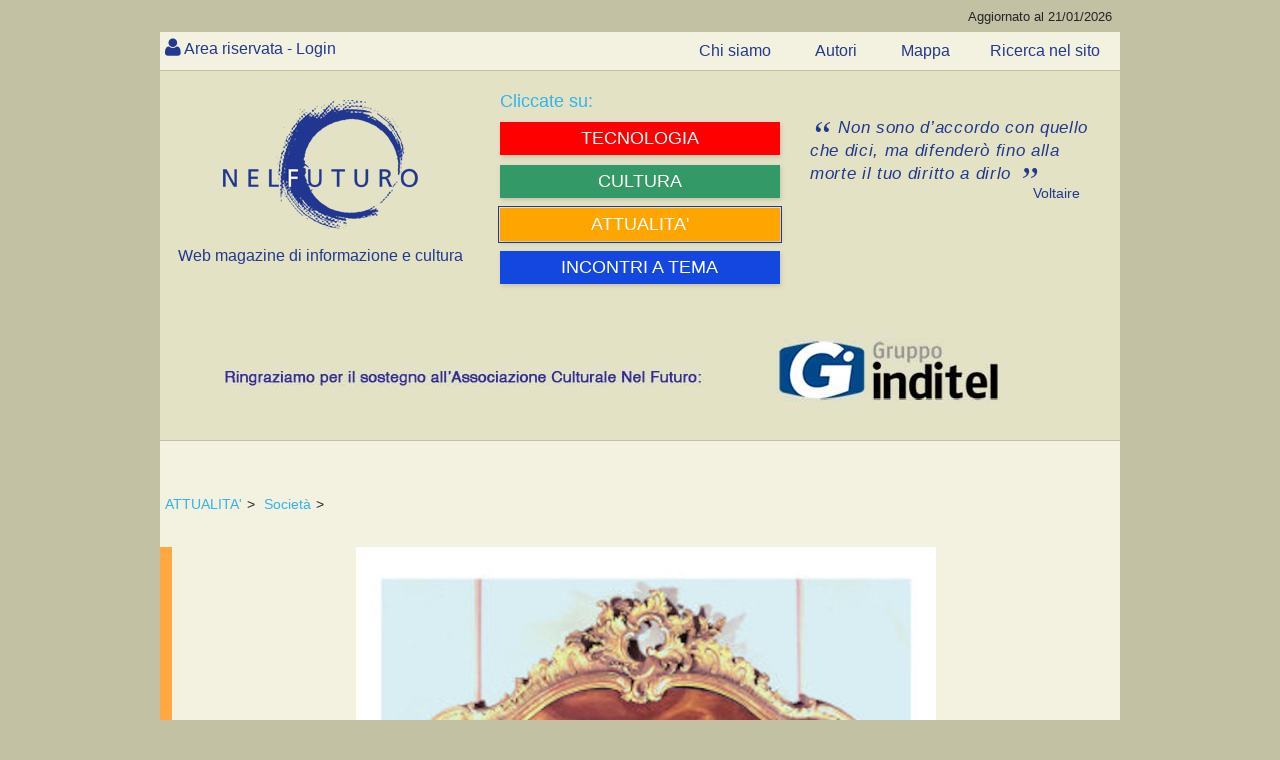

--- FILE ---
content_type: text/html; charset=utf-8
request_url: https://www.nelfuturo.com/arte-del-sedurre
body_size: 339456
content:

<!DOCTYPE html>

<html>
<head id="ctl00_Header"><link rel="home" href="https://www.nelfuturo.com" /> <link rel="icon" href="/favicon.png" type="image/vnd.microsoft.icon" /><link rel="apple-touch-icon" sizes="57x57" href="/favicon/apple-icon-57x57.png"><link rel="apple-touch-icon" sizes="60x60" href="/favicon/apple-icon-60x60.png"><link rel="apple-touch-icon" sizes="72x72" href="/favicon/apple-icon-72x72.png"><link rel="apple-touch-icon" sizes="76x76" href="/favicon/apple-icon-76x76.png"><link rel="apple-touch-icon" sizes="114x114" href="/favicon/apple-icon-114x114.png"><link rel="apple-touch-icon" sizes="120x120" href="/favicon/apple-icon-120x120.png"><link rel="apple-touch-icon" sizes="144x144" href="/favicon/apple-icon-144x144.png"><link rel="apple-touch-icon" sizes="152x152" href="/favicon/apple-icon-152x152.png"><link rel="apple-touch-icon" sizes="180x180" href="/favicon/apple-icon-180x180.png"><link rel="icon" type="image/png" sizes="192x192"  href="/favicon/android-icon-192x192.png"><link rel="icon" type="image/png" sizes="32x32" href="/favicon/favicon-32x32.png"><link rel="icon" type="image/png" sizes="96x96" href="/favicon/favicon-96x96.png"><link rel="icon" type="image/png" sizes="16x16" href="/favicon/favicon-16x16.png"><link rel="manifest" href="/favicon/manifest.json"><meta http-equiv='content-language' content='it-it'><meta name="viewport" content="width=device-width, initial-scale=1, maximum-scale=1, user-scalable=0" /><meta http-equiv="Content-Type" content="text/html; charset=utf-8" />   <meta name="author" content="nelfuturo.com" /><meta name="generator" content="yost.technology | commerciale@yost.technology" /><meta name="robots" content="NOODP" /><meta name="googlebot" content="NOODP" /><meta name="msvalidate.01" content="EA8DF21D266B8E57360CBA0B25DE2681" /> <link rel="apple-touch-icon" sizes="57x57" href="/favicon/apple-icon-57x57.png" /><link rel="apple-touch-icon" sizes="60x60" href="/favicon/apple-icon-60x60.png" /><link rel="apple-touch-icon" sizes="72x72" href="/favicon/apple-icon-72x72.png" /><link rel="apple-touch-icon" sizes="76x76" href="/favicon/apple-icon-76x76.png" /><link rel="apple-touch-icon" sizes="114x114" href="/favicon/apple-icon-114x114.png" /><link rel="apple-touch-icon" sizes="120x120" href="/favicon/apple-icon-120x120.png" /><link rel="apple-touch-icon" sizes="144x144" href="/favicon/apple-icon-144x144.png" /><link rel="apple-touch-icon" sizes="152x152" href="/favicon/apple-icon-152x152.png" /><link rel="apple-touch-icon" sizes="180x180" href="/favicon/apple-icon-180x180.png" /><link rel="icon" type="image/png" sizes="192x192" href="/favicon/android-icon-192x192.png" /><link rel="icon" type="image/png" sizes="32x32" href="/favicon/favicon-32x32.png" /><link rel="icon" type="image/png" sizes="96x96" href="/favicon/favicon-96x96.png" /><link rel="icon" type="image/png" sizes="16x16" href="/favicon/favicon-16x16.png" />
    <link rel="stylesheet" type="text/css" href="/theme_nel-futuro-new/Css/reset.css" />
    <link rel="stylesheet" type="text/css" href="/theme_nel-futuro-new/Css/general.css" />
    <link rel="stylesheet" type="text/css" href="/theme_nel-futuro-new/Css/styleAPP.css" />
    <link rel="stylesheet" type="text/css" href="/theme_nel-futuro-new/Css/stylecookie.css" />
    <link rel="stylesheet" type="text/css" href="/theme_nel-futuro-new/Css/animate.css" />
    <link rel="stylesheet" type="text/css" href="https://yost.technology/css/yostcss.css" /><link rel="stylesheet" type="text/css" href="/theme/Css/my.css" /><link href="/font-awesome/css/font-awesome.css" rel="stylesheet" />
    <script src="https://code.jquery.com/jquery-1.11.3.min.js"></script>
    <script src="https://code.jquery.com/ui/1.11.2/jquery-ui.js"></script>
    <script src="/js/checkcart.js"></script>
    <script src="/theme_nel-futuro-new/css/script.js"></script>
    <link rel="stylesheet" href="/theme_nel-futuro-new/css/animate.css" />

    
    
    <meta name="description" content="L'arte del sedurre" />
    <meta name="keywords" content="L'arte del sedurre" />
    
    

    <script>

       
        $(document).ready(function () {
            $("#autore").text("attendere...");
            setTimeout(function () {
                $("#autore").load("/Autore/Eugenia-P-Bitsani/mini #autore");
            }, 100);

        });
        




 
 function bigImg(e,x) {
	var left  = e.clientX  + "px";
    var top  = e.clientY  + "px";
	$("#LCT" +x).after( "<span id='LCV"+ x+"' class='tooltip'>...</span>" );
	$("#LCV"+ x).load("/Commenti/Lastview/"+ x+"");

}
 function normalImg(x) {
 $("#LCV"+ x).remove();
}

    </script>
	
	
	 
	   
	   
	   <style>
	   
	   
	    
 .verysmall
 {
 font-size:10px;
 }
 
 
.showcomm .tooltip {
  background: #22398e;
  bottom: 100%;
  color: #fff;
  display: block;
  left: -25px;
  margin-bottom: 15px;
  opacity: 0;
  padding: 20px;
  pointer-events: none;
  position: absolute;
  width: 100%;
  -webkit-transform: translateY(10px);
     -moz-transform: translateY(10px);
      -ms-transform: translateY(10px);
       -o-transform: translateY(10px);
          transform: translateY(10px);
  -webkit-transition: all .25s ease-out;
     -moz-transition: all .25s ease-out;
      -ms-transition: all .25s ease-out;
       -o-transition: all .25s ease-out;
          transition: all .25s ease-out;
  -webkit-box-shadow: 2px 2px 6px rgba(0, 0, 0, 0.28);
     -moz-box-shadow: 2px 2px 6px rgba(0, 0, 0, 0.28);
      -ms-box-shadow: 2px 2px 6px rgba(0, 0, 0, 0.28);
       -o-box-shadow: 2px 2px 6px rgba(0, 0, 0, 0.28);
          box-shadow: 2px 2px 6px rgba(0, 0, 0, 0.28);
}

/* This bridges the gap so you can mouse into the tooltip without it disappearing */
.showcomm .tooltip:before {
  bottom: -20px;
  content: " ";
  display: block;
  height: 20px;
  left: 0;
  position: absolute;
  width: 100%;
}  

/* CSS Triangles - see Trevor's post */
.showcomm .tooltip:after {
  border-left: solid transparent 10px;
  border-right: solid transparent 10px;
  border-top: solid #22398e 10px;
  border-top: solid #22398e 10px;
  bottom: -10px;
  content: " ";
  height: 0;
  left: 50%;
  margin-left: -13px;
  position: absolute;
  width: 0;
}
  
.showcomm:hover .tooltip {
  opacity: 1;
  pointer-events: auto;
  -webkit-transform: translateY(0px);
     -moz-transform: translateY(0px);
      -ms-transform: translateY(0px);
       -o-transform: translateY(0px);
          transform: translateY(0px);
}

/* IE can just show/hide with no transition */
.lte8 .showcomm .tooltip {
  display: none;
}

.lte8 .showcomm:hover .tooltip {
  display: block;
}

 
 
	   
	   </style>
<!-- Global site tag (gtag.js) - Google Analytics -->
<script async src="https://www.googletagmanager.com/gtag/js?id=G-Q8S0VPD88P"></script>
<script>
  window.dataLayer = window.dataLayer || [];
  function gtag(){dataLayer.push(arguments);}
  gtag('js', new Date());

  gtag('config', 'G-Q8S0VPD88P');
</script><title>
	L'arte del sedurre
</title></head>
<body class="">
    
    <header>
        <div id="topheader" class="theader">
            <span class="aggornal">Aggiornato al 21/01/2026</span>
        </div>
        <div id="topazienda" class="tazienda"></div>
    </header>
	
    <div id="top-nav" class="topnav">
        <nav>
            
<div id="nousercontrols" class="usercontrols">
	
    <div class="benvenuto top_nav_class">  <a href="/Areariservata/login">Area riservata - Login</a>  </div>
   

</div>




        </nav>
        <ul class="menu3 menutop">
            <li class=''>
                <a href='/chisiamo' class='text--grey  '>
                    <span>Chi siamo</span>
                </a>
            </li>
            <li class=''>
                <a href='/autori/list' class='text--grey  '>
                    <span>Autori</span>
                </a>
            </li>
            <li class=''>
                <a href='/Navigazione-nel-sito' class='text--grey  '>
                    <span>Mappa</span>
                </a>
            </li><li class=''>
                <a href='/Web/ricerca' class='text--grey  ' target="_blank">
                    <span>Ricerca nel sito</span>
                </a>
            </li>


        </ul>
    </div>
	
    <div class="yost-top">
        <div class="trecol">
            <div class="ycol1 ">
                <div class="col">
                    <div id="logo" class="thilogo">
                        <a href="http://www.nelfuturo.com">
                            <img alt="nel futuro, web magazine di informazione e cultura" src="/Images/logo-home-nel-futuro.png" title="nel futuro, web magazine di informazione e cultura" /></a>
                        <span class="webft">Web magazine di informazione e cultura</span>
                    </div>
                </div>
            </div>
            <div class="ycol1">
                <div class="col "><div class="yostblu2">Cliccate su:</div>
                    
<div  id="MENUC2" class="YOST-MENUC2 ext_menu2">
       
            <ul class="menu2">
        
<li class='fascia tecnologia' >
<a href='/home-tecnologia' class='text--grey  ' >
 

   <span>   TECNOLOGIA</span>  
</a>
 

</li>
        
<li class='fascia umanesimo' >
<a href='/home-umanesimo' class='text--grey  ' >
 

   <span>   CULTURA</span>  
</a>
 

</li>
        
<li class='fascia comunit' >
<a href='/home-comunita' class='text--grey   active' >
 

   <span>   ATTUALITA'</span>  
</a>
 

</li>
        
<li class='fascia rubriche' >
<a href='/incontri-a-tema' class='text--grey  ' >


   <span>   INCONTRI A TEMA</span>  
</a>
 

</li>
        
            </ul>
        	
</div>
 
                </div>
            </div>
            <div class="ycol1">
                <div class="col">
                    <div id="frase" class="frasenelfuturo">
                        <blockquote>
                            <p class="quotation">
								Non sono d’accordo con 
								quello che dici, ma difenderò 
								fino alla morte il tuo diritto 
								a dirlo 
                            </p>
                            <div class="autorefrase">Voltaire </div>
                        </blockquote>
                    </div>
                </div>
            </div>
        </div>
		<div id="banner" class="thisbanner">
	
     <div><a href='https://gruppoinditel.it/' target='_blank'><img id='bannerimagid'   src='/yost-technology/image15438/Sponsor-inditel' alt='Inditel' title='Inditel' /></a></div>

</div>

    </div>
	
    

    

    

    

	 
    <div id="contentover" class="thiscont">
        <div id="content" class="thiscontet">
            <article>
                
<div class="thiswhereis">
    
            <a id="ctl00_WhereIsIt1_whereisiti_ctl00_ltlNome" href="/home-comunita">ATTUALITA'</a>>
        
            <a id="ctl00_WhereIsIt1_whereisiti_ctl01_ltlNome" href="/societa">Società</a>>
        
</div>

                

<div class="colorEconomia False  itcont">
	<div  class="supercontent">
		<div id="maincontent"  >
			
			 
			<div id="Maintext" class="maintext">
				

				<div class="img-centre"><img title="narici-giacomo-casanova.JPG" src="../public/fileimmagine/122/narici-giacomo-casanova.JPG" alt="narici-giacomo-casanova.JPG" width="620" height="825" />
<div class="poster">Presunto ritratto di Giacomo Casanova attribuito a Francesco Narici (1719-1785)</div>
<h1>L'arte del sedurre.</h1>
<p><strong>&ldquo;Non si &egrave; morti fin quando si desidera sedurre ed essere sedotti&rdquo;<br /></strong>(Charles Baudelaire).</p>
<p>L&rsquo;arte della seduzione (dal latino SE DUCERE = condurre a s&eacute;, se-ducere e significa letteralmente &ldquo;portare a s&eacute;&rdquo;, &ldquo;condurre fuori dal retto cammino&rdquo;<a href="http://nelfuturo.com/larte-del-sedurre/#_ftn1">[1]</a>. attirare), sempre esistita sin dai tempi biblici dell&rsquo; umanit&agrave;.</p>
<p>Basta ricordare Eva che seppe cosi bene sedurre Adamo, da indurlo a compiere l&rsquo;atto proibito che li priv&ograve; del paradiso terrestre; Cleopatra la pi&ugrave; affascinante regina della storia, fece della sua bellezza un&rsquo;arma per raggiungere il potere; Rita Hayworth, che imperson&ograve; Gilda, un mito e un simbolo senza tempo.</p>
<p>I meccanismi psicologici della seduzione sono stati schematizzati e collegati a degli archetipi proposti da molti secoli in leggende, romanzi ma anche in opere per il teatro oppure per il cinema. Esistono diversissimi e contrapposti metodi per generare seduzione, ovvero esistono condizioni note tese a creare un pi&ugrave; o meno equilibrato scambio di favori di diversa natura, che porta ad un negoziato pi&ugrave; o meno consapevole, dichiarato oppure tacito.</p>
<p>Si potrebbe definire autentico vero amore il rapporto tra pari assoluti, forse l&rsquo;amore narcisistico per la propria immagine mentale, un compromesso tra l&rsquo;idea di s&eacute; stessi proiettata nell&rsquo;altro sesso (o nel proprio sesso) e la concreta immagine dell&rsquo;amante che in parte viene falsificata dalla propria infatuazione. Non esiste una persona psicologicamente uguale ad un&rsquo;altra, e la stessa persona in una diversa situazione pu&ograve; essere sedotta in un altro modo.</p>
<p>Questa variabilit&agrave; da persona a persona e da situazione a situazione fa supporre in molti che la seduzione non esista in modo consapevole. Pertanto, i meccanismi psicologici sarebbero frutto dell&rsquo;inconscio e non controllabili, facendo rientrare cos&igrave; il corteggiamento umano tra quelli esistenti nel mondo animale.</p>
<p>Altri, infine, individuano la seduzione come una mera operazione di marketing individuale, dove l&rsquo;agente &egrave; il venditore e la persona intercettata l&rsquo;acquirente. Un denominatore comune che solitamente si riscontra in tutti coloro che hanno deciso di utilizzare sistemi comportamentali.</p>
<p><strong>Ma la seduzione &egrave; un&rsquo; arte o un gioco? E&rsquo; solo una caratteristica femminile? E ancora, la seduzione si pu&ograve; imparare? </strong></p>
<p>La storia letteraria di ogni tempo ci narra di seduttori oltre che dl seduttrici irresistibili: da Casanova, Don Giovanni, Rodolfo Valentino a Gabriele D&rsquo; Annun&shy;zio, ecc.. Ma quante e quali sono le armi del sedurre?</p>
<p>Le tecniche di seduzione si sono rivelate innumerevoli e diverse, secondo le varie epoche, poich&eacute; legate alle regole di vita e di comportamento imposte dal costume e quindi dalla moda.</p>
<p>La bellezza e l&rsquo;eleganza sono sempre state considerate i due fattori basilari del fascino, oltre al sex appeal che &egrave; qualcosa di imponderabile quasi di innato. I canoni cambiano di tempo in tempo, ma sono sempre intesi a mettere in evidenza le doti fisiche, mentre il fascino dell&rsquo; intelligenza ha un campo d&rsquo;azione pi&ugrave; ristretto, limitato naturalmente, chi &egrave; in grado di percepirlo.<br />Le donne orientali per esempio, facevano di tutto per apparire seducenti; le opere e i monumenti dl quel mondo misterioso eaffascinante, ne sono la testimo&shy;nianza.</p>
<p>Il meccanismo principe &egrave; quello dell&rsquo;empatia, cio&egrave; il seduttore si mette nella stessa situazione del sedotto, diventa vittima della stessa persecuzione, condivide la stessa condizione sociale o attivit&agrave; lavorativa, partecipa alla stessa lotta politica, propaga la stessa fede religiosa, ecc.</p>
<p>In un&rsquo;opera cinematografica che rievoca la figura di Giacomo Casanova, galante conquistatore, il personaggio d&agrave; prova di empatia quando si autoaccusa davanti all&rsquo;Inquisizione di essere egli stesso l&rsquo;autore di versi eretici, rendendosi cos&igrave; passibile di condanna a morte. Fa questo per proteggere la donna che intende sedurre e che &egrave; la vera autrice del libello considerato eretico.<br />Ovviamente esistono gradi meno estremi, anzi quasi infimi, di empatia, come quello che &egrave; osservabile, sempre in ambito cinematografico, nel film Luna di fiele dove il protagonista cede il suo biglietto dell&rsquo;autobus ad una passeggera sprovvista dello stesso, e si fa multare in vece sua.</p>
<p>Un altro meccanismo di seduzione &egrave; quello dell&rsquo;esibizione della propria prodigalit&agrave;: si scialacquano risorse in liquori e cibi costosi, in rose, ed in ogni tipo di bene e servizio non durevole. Il meccanismo insito in questo comportamento (pi&ugrave; o meno calcolato) &egrave; quello dell&rsquo;esaltazione dell&rsquo;<strong><em>&ldquo;attimo fuggente&rdquo;:</em></strong> implicitamente, o esplicitamente, si dichiara alla persona amata: <em>questo &egrave; il momento pi&ugrave; bello della mia vita, finora non ho mai vissuto, e non sentendomi degno di te, festeggio l&rsquo;attimo prima che questi svanisca.</em></p>
<p>Il Settecento, il secolo del illuminismo, &egrave; l&rsquo;epoca in cui l&rsquo;arte della seduzione femminile e maschile si ingegn&ograve; negli artifizi pi&ugrave; raffinati e incredibili, per sottolineare il proprio fascino, fisico ed intellettuale. L&rsquo;abbigliamento, il trucco, l&rsquo;acconciatura dei capelli, i profumi, tutto faceva parte dl un gioco intrigante a scopo edonistico; in quei tempi la moda richiedeva lunghi tempi di preparazione, era molto ricercata, ricca di decorazioni fino all&rsquo;eccesso, continuamente rinnovata per stupire e suscitare oltre che seduzione, ammirazione; il trucco era elaborato per ottenere una pelle bianchissima, sulla quale spiccavano vezzosi e curiosi nei posticci, i quali, posti strategicamente sulla geografia del viso, costituivano un codice segreto circa il carattere o le intenzioni di chi li portava.<br />La civetteria, comprimaria della seduzione, aveva per&ograve; anche un modo palese di esprimersi coni movimenti del corpo per colpire e lanciare messaggi; sguardi intensi e misteriosi, profumi sensuali (i quali tuttavia, avevano anche lo scopo di &ldquo;coprire&rdquo; la scarsa igiene di questo secolo).<br />Il profumo ha sempre occupato un ruolo preminente nella seduzione: ha il potere magico di suscitare sensazioni ed emozioni nuove che affascinano i nostri sensi; &egrave; un&rsquo;arma sottile, che come tutte le armi penetranti, bisogna saper dosare, scegliere, usare con sapienza, legando la propria immagine a un profumo deciso, che non dovrebbe cambiare, a ritmi fulminei, come avviene invece, nel nostro tempo, dove tutto, immagini, idee, moda, viene bruciato nel giro di una o due stagioni, dalla commercializzazione, dalla mancanza di regole di comportamento, intime ed esteriori, da una corsa cos&igrave; veloce da divenire angoscia, che lascia ben pochi spazi ai giochi dell&rsquo; arte della seduzione.</p>
<p>Ma il fascino al di l&agrave; della bellezza, dell&rsquo; eleganza, della moda, del profumo, ha una sua forza intrinseca: <strong><em>in certe persone esiste, una capacit&agrave; innata di esercitare, senza imporlo sugli altri, fascino e sex appeal, un indefinibile senso di mistero, di personalit&agrave; e immaginazione, di intelligenza, di dolcezza e di ingenuit&agrave;: caratteristiche che non si insegnano e non si apprendono ma sono connaturate nelle persone stesse, come le donne e gli uomini seducenti di tutti &iacute; tempi, hanno sempre dimostrato</em></strong>.</p>
<p>&nbsp;</p>
<div><hr align="left" size="1" width="33%" /></div>
<p><a href="http://nelfuturo.com/larte-del-sedurre/#_ftnref1">[1]</a> &nbsp;DIZIONARIO ETIMOLOGICO ONLINE. <a href="http://www.etimo.it/?term=sedurre" target="_blank">http://www.etimo.it/?term=sedurre</a></p>
<p>&nbsp;</p>
<p>Prima pubblicazione su Nel Futuro: 04/01/2014</p>
</div>
			</div>
			

			
			
			
			

			
			<div id="autore"></div>

			

			
			
			
			
			<div class="data_aggi hide">
				<div class="data_agg">Inserito il:13/11/2014 19:28:40</div>
			</div>
			<div class="data_aggi">
				<div class="data_agg">Ultimo aggiornamento:21/11/2014 16:43:50</div>
			</div>

			

 



		</div>
			</div>
				</div>

            </article>
        </div>
    </div>
    <div id="social" class="thissocial">
        <span class="yostcondividi2">
            <span class="yostcondividi">Condividi su<br>
            </span>
            <ul>
                <li><a target="_blank" title="facebook" href="https://www.facebook.com/sharer.php?u=www.nelfuturo.com/arte-del-sedurre"><i class="fa fa-facebook fa-2x"></i></a></li>
                <li><a target="_blank" title="Linkedin" href="https://linkedin.com/shareArticle?mini=true&amp;url=http://www.nelfuturo.com/arte-del-sedurre&amp;title=/arte-del-sedurre&amp;ro=false&amp;summary=www.nelfuturo.com/arte-del-sedurre&amp;source=www.nelfuturo.com/arte-del-sedurre&amp;ro=false"><i class="fa fa-linkedin fa-2x"></i></a></li>
                <li><a target="_blank" title="Twitter" href="https://twitter.com/share?url=www.nelfuturo.com/arte-del-sedurre&amp;text=www.nelfuturo.com/arte-del-sedurre"><i class="fa fa-twitter fa-2x"></i></a></li>
                 </ul>
        </span>
    </div>
        

<div class="YOSTeventi">
    
</div>





 
    <section id="article-list">
        

<aside>
    <div class="aside">
        <div class="asidelist1">
            
                    <ul class="listpage">
                
                    <li >
                        <div class='article-box colorEconomia'></div>
                        <a href='/Certe-cose-capitano-solo-agli-altri'>
                            Certe cose capitano solo agli altri

                        </a>
                        <div id="Panelautore" class="autorev">
	
                            <a class="titleev" href='/autore/annalisa-rabagliati'>
                                Annalisa Rabagliati
                            </a>
                        
</div>
						<div><small>15/01/2026</small></div>
                    </li>
                
                    <li >
                        <div class='article-box colorEconomia'></div>
                        <a href='/Dubitare-sempre-non-credere-sigh-purtroppo'>
                            Dubitare sempre, non credere. … sigh, purtroppo …

                        </a>
                        <div id="Panelautore" class="autorev">
	
                            <a class="titleev" href='/autore/davide-torrielli'>
                                Davide Torrielli
                            </a>
                        
</div>
						<div><small>19/10/2025</small></div>
                    </li>
                
                    <li >
                        <div class='article-box colorEconomia'></div>
                        <a href='/The-Machine-Question-uomo-e-macchina-continuita-o-frattura'>
                            “The Machine Question”: uomo e macchina, continuità o frattura?

                        </a>
                        <div id="Panelautore" class="autorev">
	
                            <a class="titleev" href='/autore/achille-de-tommaso'>
                                Achille De Tommaso
                            </a>
                        
</div>
						<div><small>06/10/2025</small></div>
                    </li>
                
                    <li >
                        <div class='article-box colorEconomia'></div>
                        <a href='/L-Intelligenza-Artificiale-e-la-Luna'>
                            L'Intelligenza Artificiale e la Luna

                        </a>
                        <div id="Panelautore" class="autorev">
	
                            <a class="titleev" href='/autore/Daniele-D'Innocenzio'>
                                Daniele D Innocenzio
                            </a>
                        
</div>
						<div><small>20/09/2025</small></div>
                    </li>
                
                    <li >
                        <div class='article-box colorEconomia'></div>
                        <a href='/Gli-anglosassoni-non-dicono-cio-che-pensano-e-non-pensano-cio-che-dicono'>
                            Gli anglosassoni non dicono ciò che pensano e non pensano ciò che dicono

                        </a>
                        <div id="Panelautore" class="autorev">
	
                            <a class="titleev" href='/autore/achille-de-tommaso'>
                                Achille De Tommaso
                            </a>
                        
</div>
						<div><small>29/07/2025</small></div>
                    </li>
                
                    <li >
                        <div class='article-box colorEconomia'></div>
                        <a href='/Siamo-infobesi'>
                            Siamo infobesi

                        </a>
                        <div id="Panelautore" class="autorev">
	
                            <a class="titleev" href='/autore/achille-de-tommaso'>
                                Achille De Tommaso
                            </a>
                        
</div>
						<div><small>10/07/2025</small></div>
                    </li>
                
                    <li >
                        <div class='article-box colorEconomia'></div>
                        <a href='/Un-contributo-senza-pretese-appunti-sul-mondo-cambiato'>
                            Un contributo senza pretese: appunti sul mondo cambiato

                        </a>
                        <div id="Panelautore" class="autorev">
	
                            <a class="titleev" href='/autore/gianni-di-quattro'>
                                Gianni Di Quattro
                            </a>
                        
</div>
						<div><small>28/06/2025</small></div>
                    </li>
                
                    <li >
                        <div class='article-box colorEconomia'></div>
                        <a href='/Nessuno-immune-dalla-stupidita'>
                            Nessuno è immune dalla stupidità

                        </a>
                        <div id="Panelautore" class="autorev">
	
                            <a class="titleev" href='/autore/Nazzareno-Lasagno'>
                                Nazzareno Lasagno
                            </a>
                        
</div>
						<div><small>09/06/2025</small></div>
                    </li>
                
                    <li >
                        <div class='article-box colorEconomia'></div>
                        <a href='/Il-Grande-Inganno-dei-Nativi-Digitali-Come-Abbiamo-Inventato-una-Generazione-di-Cyborg'>
                            Il Grande Inganno dei Nativi Digitali: Come Abbiamo Inventato una Generazione di Cyborg

                        </a>
                        <div id="Panelautore" class="autorev">
	
                            <a class="titleev" href='/autore/achille-de-tommaso'>
                                Achille De Tommaso
                            </a>
                        
</div>
						<div><small>30/05/2025</small></div>
                    </li>
                
                    <li >
                        <div class='article-box colorEconomia'></div>
                        <a href='/La-crisi-demografica-italiana-conseguenza-di-ideologie-irresponsabili'>
                            La crisi demografica italiana: conseguenza di ideologie irresponsabili

                        </a>
                        <div id="Panelautore" class="autorev">
	
                            <a class="titleev" href='/autore/achille-de-tommaso'>
                                Achille De Tommaso
                            </a>
                        
</div>
						<div><small>16/05/2025</small></div>
                    </li>
                
                    <li >
                        <div class='article-box colorEconomia'></div>
                        <a href='/Vademecum-del-Perfetto-Giornalista-Televisivo'>
                            Vademecum del Perfetto Giornalista Televisivo

                        </a>
                        <div id="Panelautore" class="autorev">
	
                            <a class="titleev" href='/autore/Nazzareno-Lasagno'>
                                Nazzareno Lasagno
                            </a>
                        
</div>
						<div><small>17/04/2025</small></div>
                    </li>
                
                    <li >
                        <div class='article-box colorEconomia'></div>
                        <a href='/La-comunita-LGBTQIA'>
                            La comunità LGBTQIA+

                        </a>
                        <div id="Panelautore" class="autorev">
	
                            <a class="titleev" href='/autore/vincenzo-rampolla'>
                                Vincenzo Rampolla
                            </a>
                        
</div>
						<div><small>13/04/2025</small></div>
                    </li>
                
                    <li >
                        <div class='article-box colorEconomia'></div>
                        <a href='/Donne-e-parita-di-genere'>
                            Donne e parità di genere

                        </a>
                        <div id="Panelautore" class="autorev">
	
                            <a class="titleev" href='/autore/vincenzo-rampolla'>
                                Vincenzo Rampolla
                            </a>
                        
</div>
						<div><small>03/04/2025</small></div>
                    </li>
                
                    <li >
                        <div class='article-box colorEconomia'></div>
                        <a href='/Razza-assassina-2-La-Creativita-Assassina-dell-Homo-Sapiens'>
                            Razza assassina (2): Perché Esiste una Sola Specie Umana? La Creatività Assassina dell'Homo Sapiens

                        </a>
                        <div id="Panelautore" class="autorev">
	
                            <a class="titleev" href='/autore/achille-de-tommaso'>
                                Achille De Tommaso
                            </a>
                        
</div>
						<div><small>25/02/2025</small></div>
                    </li>
                
                    <li >
                        <div class='article-box colorEconomia'></div>
                        <a href='/Razza-assassina-1-Dualita-Creativa-e-Distruttiva-della-Tecnologia-Meccanica-e-Armi'>
                            Razza assassina (1): La Dualità Creativa e Distruttiva della Tecnologia Meccanica e delle Armi

                        </a>
                        <div id="Panelautore" class="autorev">
	
                            <a class="titleev" href='/autore/achille-de-tommaso'>
                                Achille De Tommaso
                            </a>
                        
</div>
						<div><small>24/02/2025</small></div>
                    </li>
                
                    <li >
                        <div class='article-box colorEconomia'></div>
                        <a href='/L-inganno-mortale-dell-empatia-artificiale'>
                            L'inganno mortale dell'empatia artificiale

                        </a>
                        <div id="Panelautore" class="autorev">
	
                            <a class="titleev" href='/autore/achille-de-tommaso'>
                                Achille De Tommaso
                            </a>
                        
</div>
						<div><small>09/02/2025</small></div>
                    </li>
                
                    <li >
                        <div class='article-box colorEconomia'></div>
                        <a href='/Antropologia-Digitale-il-marciume-cerebrale'>
                            Antropologia Digitale: il marciume cerebrale

                        </a>
                        <div id="Panelautore" class="autorev">
	
                            <a class="titleev" href='/autore/achille-de-tommaso'>
                                Achille De Tommaso
                            </a>
                        
</div>
						<div><small>01/02/2025</small></div>
                    </li>
                
                    <li >
                        <div class='article-box colorEconomia'></div>
                        <a href='/L-oblio-storico-una-caratteristica-inevitabile-della-memoria-collettiva'>
                            L'oblio storico: una caratteristica inevitabile della memoria collettiva

                        </a>
                        <div id="Panelautore" class="autorev">
	
                            <a class="titleev" href='/autore/davide-torrielli'>
                                Davide Torrielli
                            </a>
                        
</div>
						<div><small>28/01/2025</small></div>
                    </li>
                
                    <li >
                        <div class='article-box colorEconomia'></div>
                        <a href='/Stare-o-fare'>
                            Stare o fare?

                        </a>
                        <div id="Panelautore" class="autorev">
	
                            <a class="titleev" href='/autore/davide-torrielli'>
                                Davide Torrielli
                            </a>
                        
</div>
						<div><small>17/01/2025</small></div>
                    </li>
                
                    <li >
                        <div class='article-box colorEconomia'></div>
                        <a href='/Il-Natale-tra-Tradizione-e-Consumo'>
                            Il Natale: tra Tradizione e Consumo

                        </a>
                        <div id="Panelautore" class="autorev">
	
                            <a class="titleev" href='/autore/davide-torrielli'>
                                Davide Torrielli
                            </a>
                        
</div>
						<div><small>16/12/2024</small></div>
                    </li>
                
                    <li >
                        <div class='article-box colorEconomia'></div>
                        <a href='/La-metamorfosi-di-Kafka-un-allegoria-per-i-nostri-tempi-digitali'>
                            La metamorfosi di Kafka: un'allegoria per i nostri tempi digitali

                        </a>
                        <div id="Panelautore" class="autorev">
	
                            <a class="titleev" href='/autore/achille-de-tommaso'>
                                Achille De Tommaso
                            </a>
                        
</div>
						<div><small>11/12/2024</small></div>
                    </li>
                
                    <li >
                        <div class='article-box colorEconomia'></div>
                        <a href='/Italiani-Mal-educati'>
                            Italiani, Mal educati!

                        </a>
                        <div id="Panelautore" class="autorev">
	
                            <a class="titleev" href='/autore/davide-torrielli'>
                                Davide Torrielli
                            </a>
                        
</div>
						<div><small>10/12/2024</small></div>
                    </li>
                
                    <li >
                        <div class='article-box colorEconomia'></div>
                        <a href='/Dal-fegato-delle-pecore-ai-polpi-indovini-le-previsioni-i-segni-e-il-fascino-dell-incertezza'>
                            Dal fegato delle pecore ai polpi indovini: le previsioni, i segni e il fascino dell'incertezza

                        </a>
                        <div id="Panelautore" class="autorev">
	
                            <a class="titleev" href='/autore/achille-de-tommaso'>
                                Achille De Tommaso
                            </a>
                        
</div>
						<div><small>04/12/2024</small></div>
                    </li>
                
                    <li >
                        <div class='article-box colorEconomia'></div>
                        <a href='/Siete-pronti-per-il-caos'>
                            Siete pronti per il caos?

                        </a>
                        <div id="Panelautore" class="autorev">
	
                            <a class="titleev" href='/autore/achille-de-tommaso'>
                                Achille De Tommaso
                            </a>
                        
</div>
						<div><small>04/12/2024</small></div>
                    </li>
                
                    <li >
                        <div class='article-box colorEconomia'></div>
                        <a href='/Sensibilita-zero'>
                            Sensibilità zero!

                        </a>
                        <div id="Panelautore" class="autorev">
	
                            <a class="titleev" href='/autore/davide-torrielli'>
                                Davide Torrielli
                            </a>
                        
</div>
						<div><small>29/11/2024</small></div>
                    </li>
                
                    <li >
                        <div class='article-box colorEconomia'></div>
                        <a href='/La-cultura-del-senza'>
                            La cultura del senza

                        </a>
                        <div id="Panelautore" class="autorev">
	
                            <a class="titleev" href='/autore/davide-torrielli'>
                                Davide Torrielli
                            </a>
                        
</div>
						<div><small>13/11/2024</small></div>
                    </li>
                
                    <li >
                        <div class='article-box colorEconomia'></div>
                        <a href='/Basta-Assistiamo-Marco-Cappato-nella-sua-lotta-ora-di-farla-finita'>
                            Basta! Assistiamo Marco Cappato nella sua lotta! È ora di farla finita?

                        </a>
                        <div id="Panelautore" class="autorev">
	
                            <a class="titleev" href='/autore/davide-torrielli'>
                                Davide Torrielli
                            </a>
                        
</div>
						<div><small>10/11/2024</small></div>
                    </li>
                
                    <li >
                        <div class='article-box colorEconomia'></div>
                        <a href='/La-liberta-di-essere-eccellenti'>
                            La libertà di essere eccellenti

                        </a>
                        <div id="Panelautore" class="autorev">
	
                            <a class="titleev" href='/autore/Alessandra-Tucci'>
                                Alessandra Tucci
                            </a>
                        
</div>
						<div><small>25/10/2024</small></div>
                    </li>
                
                    <li >
                        <div class='article-box colorEconomia'></div>
                        <a href='/Strabica-Generazione-X'>
                            Strabica Generazione X

                        </a>
                        <div id="Panelautore" class="autorev">
	
                            <a class="titleev" href='/autore/davide-torrielli'>
                                Davide Torrielli
                            </a>
                        
</div>
						<div><small>05/10/2024</small></div>
                    </li>
                
                    <li >
                        <div class='article-box colorEconomia'></div>
                        <a href='/Fatece-largo-che-passamo-noi'>
                            Fatece largo che passamo noi

                        </a>
                        <div id="Panelautore" class="autorev">
	
                            <a class="titleev" href='/autore/simonetta-greganti-law'>
                                Simonetta Greganti Law
                            </a>
                        
</div>
						<div><small>03/10/2024</small></div>
                    </li>
                
                    <li >
                        <div class='article-box colorEconomia'></div>
                        <a href='/Vive-la-difference-addio'>
                            "Vive la différence", addio!

                        </a>
                        <div id="Panelautore" class="autorev">
	
                            <a class="titleev" href='/autore/achille-de-tommaso'>
                                Achille De Tommaso
                            </a>
                        
</div>
						<div><small>26/06/2024</small></div>
                    </li>
                
                    <li >
                        <div class='article-box colorEconomia'></div>
                        <a href='/La-Domanda-delle-domande'>
                            La Domanda delle domande

                        </a>
                        <div id="Panelautore" class="autorev">
	
                            <a class="titleev" href='/autore/annalisa-rabagliati'>
                                Annalisa Rabagliati
                            </a>
                        
</div>
						<div><small>19/06/2024</small></div>
                    </li>
                
                    <li >
                        <div class='article-box colorEconomia'></div>
                        <a href='/Educare-il-desiderio-2-di-2'>
                            Educare il desiderio (2 di 2)

                        </a>
                        <div id="Panelautore" class="autorev">
	
                            <a class="titleev" href='/autore/Giacomo-Ghidelli'>
                                Giacomo Ghidelli
                            </a>
                        
</div>
						<div><small>11/06/2024</small></div>
                    </li>
                
                    <li >
                        <div class='article-box colorEconomia'></div>
                        <a href='/Educare-il-desiderio-1-di-2'>
                            Educare il desiderio (1 di 2)

                        </a>
                        <div id="Panelautore" class="autorev">
	
                            <a class="titleev" href='/autore/Giacomo-Ghidelli'>
                                Giacomo Ghidelli
                            </a>
                        
</div>
						<div><small>11/06/2024</small></div>
                    </li>
                
                    <li >
                        <div class='article-box colorEconomia'></div>
                        <a href='/Cimiteri-giapponesi-hi-tech'>
                            Cimiteri giapponesi hi-tech

                        </a>
                        <div id="Panelautore" class="autorev">
	
                            <a class="titleev" href='/autore/vincenzo-rampolla'>
                                Vincenzo Rampolla
                            </a>
                        
</div>
						<div><small>09/06/2024</small></div>
                    </li>
                
                    <li >
                        <div class='article-box colorEconomia'></div>
                        <a href='/Come-una-volta'>
                            Come una volta

                        </a>
                        <div id="Panelautore" class="autorev">
	
                            <a class="titleev" href='/autore/gianni-di-quattro'>
                                Gianni Di Quattro
                            </a>
                        
</div>
						<div><small>15/05/2024</small></div>
                    </li>
                
                    <li >
                        <div class='article-box colorEconomia'></div>
                        <a href='/I-mille-aspetti-della-violenza-di-genere'>
                            I mille aspetti della violenza di genere

                        </a>
                        <div id="Panelautore" class="autorev">
	
                            <a class="titleev" href='/autore/Giacomo-Ghidelli'>
                                Giacomo Ghidelli
                            </a>
                        
</div>
						<div><small>19/04/2024</small></div>
                    </li>
                
                    <li >
                        <div class='article-box colorEconomia'></div>
                        <a href='/Alla-merce-dell-apparenza-2-di-2'>
                            Alla mercè dell'apparenza - Il piacere della maschera (2/2)

                        </a>
                        <div id="Panelautore" class="autorev">
	
                            <a class="titleev" href='/autore/vincenzo-rampolla'>
                                Vincenzo Rampolla
                            </a>
                        
</div>
						<div><small>06/03/2024</small></div>
                    </li>
                
                    <li >
                        <div class='article-box colorEconomia'></div>
                        <a href='/Politicamente-s-corretto'>
                            Politicamente (s)corretto

                        </a>
                        <div id="Panelautore" class="autorev">
	
                            <a class="titleev" href='/autore/Nazzareno-Lasagno'>
                                Nazzareno Lasagno
                            </a>
                        
</div>
						<div><small>04/03/2024</small></div>
                    </li>
                
                    <li >
                        <div class='article-box colorEconomia'></div>
                        <a href='/Alla-merce-dell-apparenza-1-di-2'>
                            Alla mercè dell'apparenza (1/2)

                        </a>
                        <div id="Panelautore" class="autorev">
	
                            <a class="titleev" href='/autore/vincenzo-rampolla'>
                                Vincenzo Rampolla
                            </a>
                        
</div>
						<div><small>04/03/2024</small></div>
                    </li>
                
                    <li >
                        <div class='article-box colorEconomia'></div>
                        <a href='/Generare-liberta'>
                            Generare libertà

                        </a>
                        <div id="Panelautore" class="autorev">
	
                            <a class="titleev" href='/autore/Bruno-Lamborghini'>
                                Bruno Lamborghini
                            </a>
                        
</div>
						<div><small>14/02/2024</small></div>
                    </li>
                
                    <li >
                        <div class='article-box colorEconomia'></div>
                        <a href='/Un-mondo-disintegrato'>
                            Un mondo disintegrato

                        </a>
                        <div id="Panelautore" class="autorev">
	
                            <a class="titleev" href='/autore/gianni-di-quattro'>
                                Gianni Di Quattro
                            </a>
                        
</div>
						<div><small>11/02/2024</small></div>
                    </li>
                
                    <li >
                        <div class='article-box colorEconomia'></div>
                        <a href='/Da-consumarsi-preferibilmente-entro'>
                            Da consumarsi preferibilmente entro ….

                        </a>
                        <div id="Panelautore" class="autorev">
	
                            <a class="titleev" href='/autore/ruggero-cerizza'>
                                Ruggero Cerizza
                            </a>
                        
</div>
						<div><small>11/02/2024</small></div>
                    </li>
                
                    <li >
                        <div class='article-box colorEconomia'></div>
                        <a href='/IA-e-lavoro-seconda-parte'>
                            IA e lavoro (seconda parte)

                        </a>
                        <div id="Panelautore" class="autorev">
	
                            <a class="titleev" href='/autore/Massimo-di-Virgilio'>
                                Massimo di Virgilio
                            </a>
                        
</div>
						<div><small>22/01/2024</small></div>
                    </li>
                
                    <li >
                        <div class='article-box colorEconomia'></div>
                        <a href='/IA-e-lavoro-prima-parte'>
                            IA e lavoro (prima parte)

                        </a>
                        <div id="Panelautore" class="autorev">
	
                            <a class="titleev" href='/autore/Massimo-di-Virgilio'>
                                Massimo di Virgilio
                            </a>
                        
</div>
						<div><small>23/12/2023</small></div>
                    </li>
                
                    <li >
                        <div class='article-box colorEconomia'></div>
                        <a href='/Lettera-all-uomo-per-amare-una-donna'>
                            Lettera all'uomo per amare una donna

                        </a>
                        <div id="Panelautore" class="autorev">
	
                            <a class="titleev" href='/autore/vincenzo-rampolla'>
                                Vincenzo Rampolla
                            </a>
                        
</div>
						<div><small>30/11/2023</small></div>
                    </li>
                
                    <li >
                        <div class='article-box colorEconomia'></div>
                        <a href='/Il-segreto-dell-evoluzione-umana-un-osso-rotto'>
                            Il segreto dell'evoluzione umana: un osso rotto

                        </a>
                        <div id="Panelautore" class="autorev">
	
                            <a class="titleev" href='/autore/achille-de-tommaso'>
                                Achille De Tommaso
                            </a>
                        
</div>
						<div><small>10/11/2023</small></div>
                    </li>
                
                    <li >
                        <div class='article-box colorEconomia'></div>
                        <a href='/L-Islam-sotto-casa-Realta-e-imbrogli-nostrani-3di3'>
                            L'Islam sotto casa - Realtà e imbrogli nostrani (3/3)

                        </a>
                        <div id="Panelautore" class="autorev">
	
                            <a class="titleev" href='/autore/vincenzo-rampolla'>
                                Vincenzo Rampolla
                            </a>
                        
</div>
						<div><small>11/10/2023</small></div>
                    </li>
                
                    <li >
                        <div class='article-box colorEconomia'></div>
                        <a href='/L-Islam-sotto-casa-Un-occhiata-all-Italia-2di3'>
                            L'Islam sotto casa - Un'occhiata all'Italia (2/3)

                        </a>
                        <div id="Panelautore" class="autorev">
	
                            <a class="titleev" href='/autore/vincenzo-rampolla'>
                                Vincenzo Rampolla
                            </a>
                        
</div>
						<div><small>09/10/2023</small></div>
                    </li>
                
                    <li >
                        <div class='article-box colorEconomia'></div>
                        <a href='/L-Islam-sotto-casa-Una-scorsa-all-Europa-1di3'>
                            L'Islam sotto casa - Una scorsa all'Europa (1/3)

                        </a>
                        <div id="Panelautore" class="autorev">
	
                            <a class="titleev" href='/autore/vincenzo-rampolla'>
                                Vincenzo Rampolla
                            </a>
                        
</div>
						<div><small>06/10/2023</small></div>
                    </li>
                
                    <li >
                        <div class='article-box colorEconomia'></div>
                        <a href='/Web3-per-la-nostra-liberta-individuale'>
                            Web3, per la nostra libertà individuale

                        </a>
                        <div id="Panelautore" class="autorev">
	
                            <a class="titleev" href='/autore/achille-de-tommaso'>
                                Achille De Tommaso
                            </a>
                        
</div>
						<div><small>27/09/2023</small></div>
                    </li>
                
                    <li >
                        <div class='article-box colorEconomia'></div>
                        <a href='/Difficile-essere-laico'>
                            È difficile essere laico

                        </a>
                        <div id="Panelautore" class="autorev">
	
                            <a class="titleev" href='/autore/gianni-di-quattro'>
                                Gianni Di Quattro
                            </a>
                        
</div>
						<div><small>20/09/2023</small></div>
                    </li>
                
                    <li >
                        <div class='article-box colorEconomia'></div>
                        <a href='/Lo-scontro-generazionale-1'>
                            Lo scontro generazionale (1)

                        </a>
                        <div id="Panelautore" class="autorev">
	
                            <a class="titleev" href='/autore/Foti-Maria'>
                                Maria Foti
                            </a>
                        
</div>
						<div><small>12/09/2023</small></div>
                    </li>
                
                    <li >
                        <div class='article-box colorEconomia'></div>
                        <a href='/Partecipazione'>
                            Partecipazione

                        </a>
                        <div id="Panelautore" class="autorev">
	
                            <a class="titleev" href='/autore/gianni-di-quattro'>
                                Gianni Di Quattro
                            </a>
                        
</div>
						<div><small>03/09/2023</small></div>
                    </li>
                
                    <li >
                        <div class='article-box colorEconomia'></div>
                        <a href='/Unbelievable'>
                            Unbelievable

                        </a>
                        <div id="Panelautore" class="autorev">
	
                            <a class="titleev" href='/autore/iman-zahra-favretto'>
                                Iman Zahra Favretto
                            </a>
                        
</div>
						<div><small>01/12/2022</small></div>
                    </li>
                
                    <li >
                        <div class='article-box colorEconomia'></div>
                        <a href='/Nel-metaverso-le-donne-rimangono-escluse-dai-ruoli-di-comando'>
                            Nel metaverso le donne rimangono escluse dai ruoli di comando

                        </a>
                        <div id="Panelautore" class="autorev">
	
                            <a class="titleev" href='/autore/achille-de-tommaso'>
                                Achille De Tommaso
                            </a>
                        
</div>
						<div><small>27/11/2022</small></div>
                    </li>
                
                    <li >
                        <div class='article-box colorEconomia'></div>
                        <a href='/Rosso-di-sera'>
                            Rosso di sera…

                        </a>
                        <div id="Panelautore" class="autorev">
	
                            <a class="titleev" href='/autore/simonetta-greganti-law'>
                                Simonetta Greganti Law
                            </a>
                        
</div>
						<div><small>09/11/2022</small></div>
                    </li>
                
                    <li >
                        <div class='article-box colorEconomia'></div>
                        <a href='/Il-terribile-esperimento-di-affollamento-degli-esseri-viventi-Universo-25'>
                            Il terribile esperimento di affollamento degli esseri viventi: “Universo 25”

                        </a>
                        <div id="Panelautore" class="autorev">
	
                            <a class="titleev" href='/autore/achille-de-tommaso'>
                                Achille De Tommaso
                            </a>
                        
</div>
						<div><small>05/11/2022</small></div>
                    </li>
                
                    <li >
                        <div class='article-box colorEconomia'></div>
                        <a href='/Ripartire-da-dentro-di-noi'>
                            Ripartire da dentro di noi

                        </a>
                        <div id="Panelautore" class="autorev">
	
                            <a class="titleev" href='/autore/Alessandra-Tucci'>
                                Alessandra Tucci
                            </a>
                        
</div>
						<div><small>22/10/2022</small></div>
                    </li>
                
                    <li >
                        <div class='article-box colorEconomia'></div>
                        <a href='/Non-tutto-sempre-trasparente'>
                            Non tutto è sempre trasparente

                        </a>
                        <div id="Panelautore" class="autorev">
	
                            <a class="titleev" href='/autore/gianni-di-quattro'>
                                Gianni Di Quattro
                            </a>
                        
</div>
						<div><small>23/09/2022</small></div>
                    </li>
                
                    <li >
                        <div class='article-box colorEconomia'></div>
                        <a href='/fai-come-dico-e-non-fare-come-faccio'>
                            … fai come dico e non fare come faccio …

                        </a>
                        <div id="Panelautore" class="autorev">
	
                            <a class="titleev" href='/autore/davide-torrielli'>
                                Davide Torrielli
                            </a>
                        
</div>
						<div><small>08/09/2022</small></div>
                    </li>
                
                    <li >
                        <div class='article-box colorEconomia'></div>
                        <a href='/L-Italia-secondo-il-Bilancio-criminalita-della-Polizia'>
                            L'Italia, secondo il Bilancio criminalità della Polizia

                        </a>
                        <div id="Panelautore" class="autorev">
	
                            <a class="titleev" href='/autore/vincenzo-rampolla'>
                                Vincenzo Rampolla
                            </a>
                        
</div>
						<div><small>01/09/2022</small></div>
                    </li>
                
                    <li >
                        <div class='article-box colorEconomia'></div>
                        <a href='/I-paradossi-della-cultura'>
                            I paradossi della cultura

                        </a>
                        <div id="Panelautore" class="autorev">
	
                            <a class="titleev" href='/autore/gianni-di-quattro'>
                                Gianni Di Quattro
                            </a>
                        
</div>
						<div><small>28/06/2022</small></div>
                    </li>
                
                    <li >
                        <div class='article-box colorEconomia'></div>
                        <a href='/Dacci-oggi-il-nostro-pane-quotidiano'>
                            Dacci oggi il nostro pane quotidiano

                        </a>
                        <div id="Panelautore" class="autorev">
	
                            <a class="titleev" href='/autore/Giovanni-Armando-Costa'>
                                Giovanni Armando Costa
                            </a>
                        
</div>
						<div><small>14/06/2022</small></div>
                    </li>
                
                    <li >
                        <div class='article-box colorEconomia'></div>
                        <a href='/Balle-spaziali-come-riconoscere-le-fake-news'>
                            Balle spaziali: come riconoscere le fake-news?

                        </a>
                        <div id="Panelautore" class="autorev">
	
                            <a class="titleev" href='/autore/Federico-Torrielli'>
                                Federico Torrielli
                            </a>
                        
</div>
						<div><small>27/05/2022</small></div>
                    </li>
                
                    <li >
                        <div class='article-box colorEconomia'></div>
                        <a href='/Autocontrocanto-all-articolo-acqua-su-Marte'>
                            Autocontrocanto all' articolo “C'è acqua su Marte!”

                        </a>
                        <div id="Panelautore" class="autorev">
	
                            <a class="titleev" href='/autore/davide-torrielli'>
                                Davide Torrielli
                            </a>
                        
</div>
						<div><small>27/05/2022</small></div>
                    </li>
                
                    <li >
                        <div class='article-box colorEconomia'></div>
                        <a href='/Ognidun-a-ca-sua-ognidun-a-sua-ca'>
                            Ognidun a ca sua, ognidun a sua ca

                        </a>
                        <div id="Panelautore" class="autorev">
	
                            <a class="titleev" href='/autore/davide-torrielli'>
                                Davide Torrielli
                            </a>
                        
</div>
						<div><small>18/05/2022</small></div>
                    </li>
                
                    <li >
                        <div class='article-box colorEconomia'></div>
                        <a href='/Un-sassolino-nello-stagno-per-una-pace-futura'>
                            Un sassolino nello stagno per una pace futura

                        </a>
                        <div id="Panelautore" class="autorev">
	
                            <a class="titleev" href='/autore/Giorgio-de-Varda'>
                                Giorgio de Varda
                            </a>
                        
</div>
						<div><small>10/05/2022</small></div>
                    </li>
                
                    <li >
                        <div class='article-box colorEconomia'></div>
                        <a href='/Metaverso-al-posto-dell-Universo'>
                            Metaverso al posto dell'Universo?

                        </a>
                        <div id="Panelautore" class="autorev">
	
                            <a class="titleev" href='/autore/Bruno-Lamborghini'>
                                Bruno Lamborghini
                            </a>
                        
</div>
						<div><small>06/05/2022</small></div>
                    </li>
                
                    <li >
                        <div class='article-box colorEconomia'></div>
                        <a href='/Canto-controcanto-e-canto-libero'>
                            Canto, controcanto e canto libero

                        </a>
                        <div id="Panelautore" class="autorev">
	
                            <a class="titleev" href='/autore/Nazzareno-Lasagno'>
                                Nazzareno Lasagno
                            </a>
                        
</div>
						<div><small>03/05/2022</small></div>
                    </li>
                
                    <li >
                        <div class='article-box colorEconomia'></div>
                        <a href='/Nel-Futuro-liberta-di-pensare-liberta-di-dire-liberta-di-scrivere'>
                            Nel Futuro: libertà di pensare, libertà di dire, libertà di scrivere …

                        </a>
                        <div id="Panelautore" class="autorev">
	
                            <a class="titleev" href='/autore/davide-torrielli'>
                                Davide Torrielli
                            </a>
                        
</div>
						<div><small>03/05/2022</small></div>
                    </li>
                
                    <li >
                        <div class='article-box colorEconomia'></div>
                        <a href='/Sulla-democrazia-ed-il-pensiero-libero'>
                            Sulla democrazia ed il pensiero libero

                        </a>
                        <div id="Panelautore" class="autorev">
	
                            <a class="titleev" href='/autore/Federico-Torrielli'>
                                Federico Torrielli
                            </a>
                        
</div>
						<div><small>03/05/2022</small></div>
                    </li>
                
                    <li >
                        <div class='article-box colorEconomia'></div>
                        <a href='/Senza-cuore'>
                            Senza cuore

                        </a>
                        <div id="Panelautore" class="autorev">
	
                            <a class="titleev" href='/autore/gianni-di-quattro'>
                                Gianni Di Quattro
                            </a>
                        
</div>
						<div><small>12/03/2022</small></div>
                    </li>
                
                    <li >
                        <div class='article-box colorEconomia'></div>
                        <a href='/Putinismo'>
                            Putinismo!

                        </a>
                        <div id="Panelautore" class="autorev">
	
                            <a class="titleev" href='/autore/Giorgio-Domenico-Cortese'>
                                Giorgio Domenico Cortese
                            </a>
                        
</div>
						<div><small>08/03/2022</small></div>
                    </li>
                
                    <li >
                        <div class='article-box colorEconomia'></div>
                        <a href='/Il-passo-falso-umano'>
                            Il passo falso umano

                        </a>
                        <div id="Panelautore" class="autorev">
	
                            <a class="titleev" href='/autore/Alessandra-Tucci'>
                                Alessandra Tucci
                            </a>
                        
</div>
						<div><small>08/03/2022</small></div>
                    </li>
                
                    <li >
                        <div class='article-box colorEconomia'></div>
                        <a href='/8-marzo-2022'>
                            8 marzo 2022

                        </a>
                        <div id="Panelautore" class="autorev">
	
                            <a class="titleev" href='/autore/annalisa-rabagliati'>
                                Annalisa Rabagliati
                            </a>
                        
</div>
						<div><small>05/03/2022</small></div>
                    </li>
                
                    <li >
                        <div class='article-box colorEconomia'></div>
                        <a href='/Eutanasia-della-democrazia-e-della-ragione'>
                            Eutanasia della democrazia e della ragione

                        </a>
                        <div id="Panelautore" class="autorev">
	
                            <a class="titleev" href='/autore/davide-torrielli'>
                                Davide Torrielli
                            </a>
                        
</div>
						<div><small>22/02/2022</small></div>
                    </li>
                
                    <li >
                        <div class='article-box colorEconomia'></div>
                        <a href='/Ma-la-scienza-e-una-bufala'>
                            Ma la scienza è una bufala

                        </a>
                        <div id="Panelautore" class="autorev">
	
                            <a class="titleev" href='/autore/Franco-Filippazzi'>
                                Franco Filippazzi
                            </a>
                        
</div>
						<div><small>21/01/2022</small></div>
                    </li>
                
                    <li >
                        <div class='article-box colorEconomia'></div>
                        <a href='/Come-stai-Come-va'>
                            Come stai? Come va!

                        </a>
                        <div id="Panelautore" class="autorev">
	
                            <a class="titleev" href='/autore/Giorgio-Domenico-Cortese'>
                                Giorgio Domenico Cortese
                            </a>
                        
</div>
						<div><small>19/01/2022</small></div>
                    </li>
                
                    <li >
                        <div class='article-box colorEconomia'></div>
                        <a href='/E-se-scoprissimo-l-umanita'>
                            E se scoprissimo l'umanità?

                        </a>
                        <div id="Panelautore" class="autorev">
	
                            <a class="titleev" href='/autore/gianni-di-quattro'>
                                Gianni Di Quattro
                            </a>
                        
</div>
						<div><small>31/12/2021</small></div>
                    </li>
                
                    <li >
                        <div class='article-box colorEconomia'></div>
                        <a href='/A-proposito-di-assistenza-di-prossimita'>
                            A proposito di “assistenza di prossimità”

                        </a>
                        <div id="Panelautore" class="autorev">
	
                            <a class="titleev" href='/autore/Margherita-Barsimi'>
                                Margherita Barsimi
                            </a>
                        
</div>
						<div><small>30/12/2021</small></div>
                    </li>
                
                    <li >
                        <div class='article-box colorEconomia'></div>
                        <a href='/Non-ho-voglia-di-festeggiare-il-Natale'>
                            Non ho voglia di festeggiare il Natale

                        </a>
                        <div id="Panelautore" class="autorev">
	
                            <a class="titleev" href='/autore/Giovanna-Casertano'>
                                Giovanna Casertano
                            </a>
                        
</div>
						<div><small>14/12/2021</small></div>
                    </li>
                
                    <li >
                        <div class='article-box colorEconomia'></div>
                        <a href='/Scambio-tra-Profit-e-Non-Profit'>
                            Scambio tra “Profit” e “Non Profit”

                        </a>
                        <div id="Panelautore" class="autorev">
	
                            <a class="titleev" href='/autore/gianni-celleghin'>
                                Gianni Celleghin
                            </a>
                        
</div>
						<div><small>14/12/2021</small></div>
                    </li>
                
                    <li >
                        <div class='article-box colorEconomia'></div>
                        <a href='/Tra-paura-e-speranza'>
                            Tra paura e speranza

                        </a>
                        <div id="Panelautore" class="autorev">
	
                            <a class="titleev" href='/autore/gianni-di-quattro'>
                                Gianni Di Quattro
                            </a>
                        
</div>
						<div><small>05/12/2021</small></div>
                    </li>
                
                    <li >
                        <div class='article-box colorEconomia'></div>
                        <a href='/Tante-sfide-molte-scommesse-qualche-ansia'>
                            Tante sfide, molte scommesse, qualche ansia ...

                        </a>
                        <div id="Panelautore" class="autorev">
	
                            <a class="titleev" href='/autore/Margherita-Barsimi'>
                                Margherita Barsimi
                            </a>
                        
</div>
						<div><small>23/11/2021</small></div>
                    </li>
                
                    <li >
                        <div class='article-box colorEconomia'></div>
                        <a href='/Cosa-ci-ha-insegnato-la-pandemia'>
                            Cosa ci ha insegnato la pandemia

                        </a>
                        <div id="Panelautore" class="autorev">
	
                            <a class="titleev" href='/autore/Cesare-Verlucca'>
                                Cesare Verlucca
                            </a>
                        
</div>
						<div><small>23/11/2021</small></div>
                    </li>
                
                    <li >
                        <div class='article-box colorEconomia'></div>
                        <a href='/I-lockdown-selettivi-possono-essere-eticamente-giustificabili'>
                            I lockdown selettivi possono essere eticamente giustificabili?

                        </a>
                        <div id="Panelautore" class="autorev">
	
                            <a class="titleev" href='/autore/achille-de-tommaso'>
                                Achille De Tommaso
                            </a>
                        
</div>
						<div><small>18/11/2021</small></div>
                    </li>
                
                    <li >
                        <div class='article-box colorEconomia'></div>
                        <a href='/Profonda-delusione'>
                            Profonda delusione

                        </a>
                        <div id="Panelautore" class="autorev">
	
                            <a class="titleev" href='/autore/Bordoli-Tittarelli-Marialuisa'>
                                Marialuisa Bordoli Tittarelli
                            </a>
                        
</div>
						<div><small>15/11/2021</small></div>
                    </li>
                
                    <li >
                        <div class='article-box colorEconomia'></div>
                        <a href='/Al-Muro-del-Pianto-ebree-in-preghiera-assalite-da-ebrei'>
                            Al Muro del Pianto, ebree in preghiera assalite da ebrei

                        </a>
                        <div id="Panelautore" class="autorev">
	
                            <a class="titleev" href='/autore/vincenzo-rampolla'>
                                Vincenzo Rampolla
                            </a>
                        
</div>
						<div><small>11/11/2021</small></div>
                    </li>
                
                    <li >
                        <div class='article-box colorEconomia'></div>
                        <a href='/Il-cambiamento-degli-ideali-femminili'>
                            Il cambiamento degli ideali femminili

                        </a>
                        <div id="Panelautore" class="autorev">
	
                            <a class="titleev" href='/autore/Marcotti-Stefania'>
                                Stefania Marcotti
                            </a>
                        
</div>
						<div><small>09/11/2021</small></div>
                    </li>
                
                    <li >
                        <div class='article-box colorEconomia'></div>
                        <a href='/Salviamo-gli-umani-ponti'>
                            Salviamo gli umani ponti!

                        </a>
                        <div id="Panelautore" class="autorev">
	
                            <a class="titleev" href='/autore/Giorgio-Domenico-Cortese'>
                                Giorgio Domenico Cortese
                            </a>
                        
</div>
						<div><small>03/11/2021</small></div>
                    </li>
                
                    <li >
                        <div class='article-box colorEconomia'></div>
                        <a href='/Io-ce-l-ho-fatta-La-crescita-femminile'>
                            “Io ce l'ho fatta” - La crescita femminile

                        </a>
                        <div id="Panelautore" class="autorev">
	
                            <a class="titleev" href='/autore/Marcotti-Stefania'>
                                Stefania Marcotti
                            </a>
                        
</div>
						<div><small>20/10/2021</small></div>
                    </li>
                
                    <li >
                        <div class='article-box colorEconomia'></div>
                        <a href='/Green-Pass-e-lo-Stato-di-Dovere'>
                            Green Pass e lo Stato di Dovere

                        </a>
                        <div id="Panelautore" class="autorev">
	
                            <a class="titleev" href='/autore/davide-torrielli'>
                                Davide Torrielli
                            </a>
                        
</div>
						<div><small>17/10/2021</small></div>
                    </li>
                
                    <li >
                        <div class='article-box colorEconomia'></div>
                        <a href='/occupatevi-di-altro'>
                            … occupatevi di altro!

                        </a>
                        <div id="Panelautore" class="autorev">
	
                            <a class="titleev" href='/autore/davide-torrielli'>
                                Davide Torrielli
                            </a>
                        
</div>
						<div><small>24/09/2021</small></div>
                    </li>
                
                    <li >
                        <div class='article-box colorEconomia'></div>
                        <a href='/I-giovani'>
                            I giovani

                        </a>
                        <div id="Panelautore" class="autorev">
	
                            <a class="titleev" href='/autore/gianni-di-quattro'>
                                Gianni Di Quattro
                            </a>
                        
</div>
						<div><small>07/09/2021</small></div>
                    </li>
                
                    <li >
                        <div class='article-box colorEconomia'></div>
                        <a href='/Un-lato-terrificante-dell-antropologia-digitale-la-cultura-incel'>
                            Un lato terrificante dell'antropologia digitale: la cultura “incel”

                        </a>
                        <div id="Panelautore" class="autorev">
	
                            <a class="titleev" href='/autore/achille-de-tommaso'>
                                Achille De Tommaso
                            </a>
                        
</div>
						<div><small>28/08/2021</small></div>
                    </li>
                
                    <li >
                        <div class='article-box colorEconomia'></div>
                        <a href='/L-eutanasia-e-il-Monsignore'>
                            L'eutanasia e il Monsignore

                        </a>
                        <div id="Panelautore" class="autorev">
	
                            <a class="titleev" href='/autore/vincenzo-rampolla'>
                                Vincenzo Rampolla
                            </a>
                        
</div>
						<div><small>22/08/2021</small></div>
                    </li>
                
                    <li >
                        <div class='article-box colorEconomia'></div>
                        <a href='/La-sindrome-del-pescatore'>
                            La sindrome del pescatore

                        </a>
                        <div id="Panelautore" class="autorev">
	
                            <a class="titleev" href='/autore/gianni-di-quattro'>
                                Gianni Di Quattro
                            </a>
                        
</div>
						<div><small>08/08/2021</small></div>
                    </li>
                
                    <li >
                        <div class='article-box colorEconomia'></div>
                        <a href='/Lettera-aperta-a-Messer-Mario-Moncada-della-casata-di-Monforte'>
                            Lettera aperta a Messer Mario Moncada della casata di Monforte

                        </a>
                        <div id="Panelautore" class="autorev">
	
                            <a class="titleev" href='/autore/vincenzo-rampolla'>
                                Vincenzo Rampolla
                            </a>
                        
</div>
						<div><small>14/07/2021</small></div>
                    </li>
                
                    <li >
                        <div class='article-box colorEconomia'></div>
                        <a href='/Le-vie-dell-amicizia'>
                            Le vie dell'amicizia

                        </a>
                        <div id="Panelautore" class="autorev">
	
                            <a class="titleev" href='/autore/gianni-di-quattro'>
                                Gianni Di Quattro
                            </a>
                        
</div>
						<div><small>13/07/2021</small></div>
                    </li>
                
                    <li >
                        <div class='article-box colorEconomia'></div>
                        <a href='/Quando-l-estate-incontra-la-vecchiaia'>
                            Quando l'estate incontra la vecchiaia

                        </a>
                        <div id="Panelautore" class="autorev">
	
                            <a class="titleev" href='/autore/gianni-di-quattro'>
                                Gianni Di Quattro
                            </a>
                        
</div>
						<div><small>07/07/2021</small></div>
                    </li>
                
                    <li >
                        <div class='article-box colorEconomia'></div>
                        <a href='/Morte-Dignitosa'>
                            Morte Dignitosa

                        </a>
                        <div id="Panelautore" class="autorev">
	
                            <a class="titleev" href='/autore/davide-torrielli'>
                                Davide Torrielli
                            </a>
                        
</div>
						<div><small>02/07/2021</small></div>
                    </li>
                
                    <li >
                        <div class='article-box colorEconomia'></div>
                        <a href='/Una-societa-piena-di-odio'>
                            Una società piena di odio

                        </a>
                        <div id="Panelautore" class="autorev">
	
                            <a class="titleev" href='/autore/gianni-di-quattro'>
                                Gianni Di Quattro
                            </a>
                        
</div>
						<div><small>29/06/2021</small></div>
                    </li>
                
                    <li >
                        <div class='article-box colorEconomia'></div>
                        <a href='/Le-talpe-utili-o-nocive'>
                            Le talpe, utili o nocive?

                        </a>
                        <div id="Panelautore" class="autorev">
	
                            <a class="titleev" href='/autore/simonetta-greganti-law'>
                                Simonetta Greganti Law
                            </a>
                        
</div>
						<div><small>28/06/2021</small></div>
                    </li>
                
                    <li >
                        <div class='article-box colorEconomia'></div>
                        <a href='/Siete-affetti-da-nomofobia'>
                            Siete affetti da nomofobia?

                        </a>
                        <div id="Panelautore" class="autorev">
	
                            <a class="titleev" href='/autore/achille-de-tommaso'>
                                Achille De Tommaso
                            </a>
                        
</div>
						<div><small>19/06/2021</small></div>
                    </li>
                
                    <li >
                        <div class='article-box colorEconomia'></div>
                        <a href='/Controcanto-a-Bruno-Lamborghini-Dalle-culle-alle-cucce'>
                            Controcanto a Bruno Lamborghini – Dalle culle alle cucce

                        </a>
                        <div id="Panelautore" class="autorev">
	
                            <a class="titleev" href='/autore/vincenzo-rampolla'>
                                Vincenzo Rampolla
                            </a>
                        
</div>
						<div><small>16/06/2021</small></div>
                    </li>
                
                    <li >
                        <div class='article-box colorEconomia'></div>
                        <a href='/Dalle-culle-alle-cucce'>
                            Dalle culle alle cucce

                        </a>
                        <div id="Panelautore" class="autorev">
	
                            <a class="titleev" href='/autore/Bruno-Lamborghini'>
                                Bruno Lamborghini
                            </a>
                        
</div>
						<div><small>13/06/2021</small></div>
                    </li>
                
                    <li >
                        <div class='article-box colorEconomia'></div>
                        <a href='/Al-mondo-tutti-gli-animali-sono-uguali-ma'>
                            Al mondo tutti gli animali sono uguali, ma ….

                        </a>
                        <div id="Panelautore" class="autorev">
	
                            <a class="titleev" href='/autore/davide-torrielli'>
                                Davide Torrielli
                            </a>
                        
</div>
						<div><small>10/06/2021</small></div>
                    </li>
                
                    <li >
                        <div class='article-box colorEconomia'></div>
                        <a href='/Controcanto-a-La-fatica-e-l-incertezza'>
                            Controcanto a “La fatica e l'incertezza”

                        </a>
                        <div id="Panelautore" class="autorev">
	
                            <a class="titleev" href='/autore/Cesare-Verlucca'>
                                Cesare Verlucca
                            </a>
                        
</div>
						<div><small>21/05/2021</small></div>
                    </li>
                
                    <li >
                        <div class='article-box colorEconomia'></div>
                        <a href='/Una-ferita-che-rimane-aperta-per-sempre'>
                            Una ferita che rimane aperta per sempre

                        </a>
                        <div id="Panelautore" class="autorev">
	
                            <a class="titleev" href='/autore/gianni-di-quattro'>
                                Gianni Di Quattro
                            </a>
                        
</div>
						<div><small>20/05/2021</small></div>
                    </li>
                
                    <li >
                        <div class='article-box colorEconomia'></div>
                        <a href='/Come-mi-curo-acconsentire-o-scegliere'>
                            Come mi curo: acconsentire o scegliere?

                        </a>
                        <div id="Panelautore" class="autorev">
	
                            <a class="titleev" href='/autore/Salmon-Mario'>
                                Mario Salmon
                            </a>
                        
</div>
						<div><small>18/05/2021</small></div>
                    </li>
                
                    <li >
                        <div class='article-box colorEconomia'></div>
                        <a href='/Il-decretone-Galileo-del-12-maggio-2021'>
                            Il decretone “Galileo”, del 12 maggio 2021

                        </a>
                        <div id="Panelautore" class="autorev">
	
                            <a class="titleev" href='/autore/davide-torrielli'>
                                Davide Torrielli
                            </a>
                        
</div>
						<div><small>13/05/2021</small></div>
                    </li>
                
                    <li >
                        <div class='article-box colorEconomia'></div>
                        <a href='/Discorso-sulla-situazione-e-sui-giovani'>
                            Discorso sulla situazione e sui giovani

                        </a>
                        <div id="Panelautore" class="autorev">
	
                            <a class="titleev" href='/autore/gianni-di-quattro'>
                                Gianni Di Quattro
                            </a>
                        
</div>
						<div><small>12/05/2021</small></div>
                    </li>
                
                    <li >
                        <div class='article-box colorEconomia'></div>
                        <a href='/Tempi-duri-per-i-Social-Media'>
                            Tempi duri per i Social Media

                        </a>
                        <div id="Panelautore" class="autorev">
	
                            <a class="titleev" href='/autore/vincenzo-rampolla'>
                                Vincenzo Rampolla
                            </a>
                        
</div>
						<div><small>09/05/2021</small></div>
                    </li>
                
                    <li >
                        <div class='article-box colorEconomia'></div>
                        <a href='/La-verita-e-la-buonafede-nei-media'>
                            La verità e la buonafede nei media

                        </a>
                        <div id="Panelautore" class="autorev">
	
                            <a class="titleev" href='/autore/gianni-di-quattro'>
                                Gianni Di Quattro
                            </a>
                        
</div>
						<div><small>09/05/2021</small></div>
                    </li>
                
                    <li >
                        <div class='article-box colorEconomia'></div>
                        <a href='/Cancel-culture-la-cultura-dell-oblio'>
                            Cancel culture, la cultura dell'oblio

                        </a>
                        <div id="Panelautore" class="autorev">
	
                            <a class="titleev" href='/autore/vincenzo-rampolla'>
                                Vincenzo Rampolla
                            </a>
                        
</div>
						<div><small>01/05/2021</small></div>
                    </li>
                
                    <li >
                        <div class='article-box colorEconomia'></div>
                        <a href='/Il-piacere-di-dire-anche-senza-sapere'>
                            Il piacere di dire anche senza sapere

                        </a>
                        <div id="Panelautore" class="autorev">
	
                            <a class="titleev" href='/autore/gianni-di-quattro'>
                                Gianni Di Quattro
                            </a>
                        
</div>
						<div><small>27/04/2021</small></div>
                    </li>
                
                    <li >
                        <div class='article-box colorEconomia'></div>
                        <a href='/L-AI-insegnante-di-umanita'>
                            L'AI insegnante di umanità

                        </a>
                        <div id="Panelautore" class="autorev">
	
                            <a class="titleev" href='/autore/vincenzo-rampolla'>
                                Vincenzo Rampolla
                            </a>
                        
</div>
						<div><small>27/04/2021</small></div>
                    </li>
                
                    <li >
                        <div class='article-box colorEconomia'></div>
                        <a href='/Il-lato-brutto-della-tecnologia'>
                            Il lato brutto della tecnologia

                        </a>
                        <div id="Panelautore" class="autorev">
	
                            <a class="titleev" href='/autore/gianni-di-quattro'>
                                Gianni Di Quattro
                            </a>
                        
</div>
						<div><small>23/04/2021</small></div>
                    </li>
                
                    <li >
                        <div class='article-box colorEconomia'></div>
                        <a href='/Pensieri-di-un-ultraottantenne'>
                            Pensieri di un ultraottantenne

                        </a>
                        <div id="Panelautore" class="autorev">
	
                            <a class="titleev" href='/autore/gianni-di-quattro'>
                                Gianni Di Quattro
                            </a>
                        
</div>
						<div><small>15/04/2021</small></div>
                    </li>
                
                    <li >
                        <div class='article-box colorEconomia'></div>
                        <a href='/Gli-esseri-umani-stanno-diventando-piu-stupidi'>
                            Gli esseri umani stanno diventando più stupidi?

                        </a>
                        <div id="Panelautore" class="autorev">
	
                            <a class="titleev" href='/autore/Nazzareno-Lasagno'>
                                Nazzareno Lasagno
                            </a>
                        
</div>
						<div><small>14/04/2021</small></div>
                    </li>
                
                    <li >
                        <div class='article-box colorEconomia'></div>
                        <a href='/La-festa-e-finita'>
                            La festa è finita

                        </a>
                        <div id="Panelautore" class="autorev">
	
                            <a class="titleev" href='/autore/gianni-di-quattro'>
                                Gianni Di Quattro
                            </a>
                        
</div>
						<div><small>13/04/2021</small></div>
                    </li>
                
                    <li >
                        <div class='article-box colorEconomia'></div>
                        <a href='/L-intolleranza-una-mappa-dell-odio-via-social'>
                            L'intolleranza, una mappa dell'odio via social

                        </a>
                        <div id="Panelautore" class="autorev">
	
                            <a class="titleev" href='/autore/vincenzo-rampolla'>
                                Vincenzo Rampolla
                            </a>
                        
</div>
						<div><small>07/04/2021</small></div>
                    </li>
                
                    <li >
                        <div class='article-box colorEconomia'></div>
                        <a href='/Un-sistema-universitario'>
                            Un sistema universitario

                        </a>
                        <div id="Panelautore" class="autorev">
	
                            <a class="titleev" href='/autore/gianni-di-quattro'>
                                Gianni Di Quattro
                            </a>
                        
</div>
						<div><small>07/04/2021</small></div>
                    </li>
                
                    <li >
                        <div class='article-box colorEconomia'></div>
                        <a href='/Succedono-cose-e-nessuno-ci-fa-caso'>
                            Succedono cose e nessuno ci fa caso

                        </a>
                        <div id="Panelautore" class="autorev">
	
                            <a class="titleev" href='/autore/gianni-di-quattro'>
                                Gianni Di Quattro
                            </a>
                        
</div>
						<div><small>01/04/2021</small></div>
                    </li>
                
                    <li >
                        <div class='article-box colorEconomia'></div>
                        <a href='/Chissa-come-mai'>
                            Chissà come mai!

                        </a>
                        <div id="Panelautore" class="autorev">
	
                            <a class="titleev" href='/autore/gianni-di-quattro'>
                                Gianni Di Quattro
                            </a>
                        
</div>
						<div><small>28/03/2021</small></div>
                    </li>
                
                    <li >
                        <div class='article-box colorEconomia'></div>
                        <a href='/La-fine-di-un-mito'>
                            La fine di un mito

                        </a>
                        <div id="Panelautore" class="autorev">
	
                            <a class="titleev" href='/autore/gianni-di-quattro'>
                                Gianni Di Quattro
                            </a>
                        
</div>
						<div><small>25/03/2021</small></div>
                    </li>
                
                    <li >
                        <div class='article-box colorEconomia'></div>
                        <a href='/Il-futuro-gia-iniziato-a-Palermo'>
                            Il futuro è già iniziato: a Palermo

                        </a>
                        <div id="Panelautore" class="autorev">
	
                            <a class="titleev" href='/autore/Moncada-Mario'>
                                Mario Moncada di Monforte
                            </a>
                        
</div>
						<div><small>25/03/2021</small></div>
                    </li>
                
                    <li >
                        <div class='article-box colorEconomia'></div>
                        <a href='/Morte-digitale'>
                            Morte digitale

                        </a>
                        <div id="Panelautore" class="autorev">
	
                            <a class="titleev" href='/autore/vincenzo-rampolla'>
                                Vincenzo Rampolla
                            </a>
                        
</div>
						<div><small>24/03/2021</small></div>
                    </li>
                
                    <li >
                        <div class='article-box colorEconomia'></div>
                        <a href='/Il-rimprovero-di-un-amico'>
                            Il rimprovero di un amico

                        </a>
                        <div id="Panelautore" class="autorev">
	
                            <a class="titleev" href='/autore/gianni-di-quattro'>
                                Gianni Di Quattro
                            </a>
                        
</div>
						<div><small>17/03/2021</small></div>
                    </li>
                
                    <li >
                        <div class='article-box colorEconomia'></div>
                        <a href='/Covid-19-come-fare-per-non-rinviare-a-data-da-destinarsi'>
                            Covid 19: come fare per non rinviare a data da destinarsi!

                        </a>
                        <div id="Panelautore" class="autorev">
	
                            <a class="titleev" href='/autore/Riccardo-Grosso'>
                                Riccardo Grosso
                            </a>
                        
</div>
						<div><small>12/03/2021</small></div>
                    </li>
                
                    <li >
                        <div class='article-box colorEconomia'></div>
                        <a href='/Mangiare-discutere-immaginare'>
                            Mangiare, discutere, immaginare

                        </a>
                        <div id="Panelautore" class="autorev">
	
                            <a class="titleev" href='/autore/gianni-di-quattro'>
                                Gianni Di Quattro
                            </a>
                        
</div>
						<div><small>09/03/2021</small></div>
                    </li>
                
                    <li >
                        <div class='article-box colorEconomia'></div>
                        <a href='/Il-rapporto-con-gli-altri'>
                            Il rapporto con gli altri

                        </a>
                        <div id="Panelautore" class="autorev">
	
                            <a class="titleev" href='/autore/gianni-di-quattro'>
                                Gianni Di Quattro
                            </a>
                        
</div>
						<div><small>06/03/2021</small></div>
                    </li>
                
                    <li >
                        <div class='article-box colorEconomia'></div>
                        <a href='/Abbandonare'>
                            Abbandonare

                        </a>
                        <div id="Panelautore" class="autorev">
	
                            <a class="titleev" href='/autore/gianni-di-quattro'>
                                Gianni Di Quattro
                            </a>
                        
</div>
						<div><small>03/03/2021</small></div>
                    </li>
                
                    <li >
                        <div class='article-box colorEconomia'></div>
                        <a href='/Nel-futuro-cosa-accadra'>
                            “Nel futuro” cosa accadrà?

                        </a>
                        <div id="Panelautore" class="autorev">
	
                            <a class="titleev" href='/autore/Moncada-Mario'>
                                Mario Moncada di Monforte
                            </a>
                        
</div>
						<div><small>03/03/2021</small></div>
                    </li>
                
                    <li >
                        <div class='article-box colorEconomia'></div>
                        <a href='/La-tecnologia-come-un-buon-cognac'>
                            La tecnologia è come un buon cognac

                        </a>
                        <div id="Panelautore" class="autorev">
	
                            <a class="titleev" href='/autore/gianni-di-quattro'>
                                Gianni Di Quattro
                            </a>
                        
</div>
						<div><small>28/02/2021</small></div>
                    </li>
                
                    <li >
                        <div class='article-box colorEconomia'></div>
                        <a href='/Il-razzismo-in-matematica-2-2'>
                            Il razzismo in matematica   (2/2)

                        </a>
                        <div id="Panelautore" class="autorev">
	
                            <a class="titleev" href='/autore/vincenzo-rampolla'>
                                Vincenzo Rampolla
                            </a>
                        
</div>
						<div><small>28/02/2021</small></div>
                    </li>
                
                    <li >
                        <div class='article-box colorEconomia'></div>
                        <a href='/Il-razzismo-in-matematica-1-2'>
                            Il razzismo in matematica   (1/2)

                        </a>
                        <div id="Panelautore" class="autorev">
	
                            <a class="titleev" href='/autore/vincenzo-rampolla'>
                                Vincenzo Rampolla
                            </a>
                        
</div>
						<div><small>25/02/2021</small></div>
                    </li>
                
                    <li >
                        <div class='article-box colorEconomia'></div>
                        <a href='/I-complotti'>
                            I complotti

                        </a>
                        <div id="Panelautore" class="autorev">
	
                            <a class="titleev" href='/autore/gianni-di-quattro'>
                                Gianni Di Quattro
                            </a>
                        
</div>
						<div><small>11/02/2021</small></div>
                    </li>
                
                    <li >
                        <div class='article-box colorEconomia'></div>
                        <a href='/In-attesa-del-futuro'>
                            In attesa del futuro

                        </a>
                        <div id="Panelautore" class="autorev">
	
                            <a class="titleev" href='/autore/gianni-di-quattro'>
                                Gianni Di Quattro
                            </a>
                        
</div>
						<div><small>30/01/2021</small></div>
                    </li>
                
                    <li >
                        <div class='article-box colorEconomia'></div>
                        <a href='/Poveri-illusi'>
                            Poveri illusi

                        </a>
                        <div id="Panelautore" class="autorev">
	
                            <a class="titleev" href='/autore/davide-torrielli'>
                                Davide Torrielli
                            </a>
                        
</div>
						<div><small>18/01/2021</small></div>
                    </li>
                
                    <li >
                        <div class='article-box colorEconomia'></div>
                        <a href='/La-fatica-e-l-incertezza'>
                            La fatica e l'incertezza

                        </a>
                        <div id="Panelautore" class="autorev">
	
                            <a class="titleev" href='/autore/gianni-di-quattro'>
                                Gianni Di Quattro
                            </a>
                        
</div>
						<div><small>28/12/2020</small></div>
                    </li>
                
                    <li >
                        <div class='article-box colorEconomia'></div>
                        <a href='/Smarrito-il-buon-senso'>
                            Smarrito il buon senso

                        </a>
                        <div id="Panelautore" class="autorev">
	
                            <a class="titleev" href='/autore/davide-torrielli'>
                                Davide Torrielli
                            </a>
                        
</div>
						<div><small>10/12/2020</small></div>
                    </li>
                
                    <li >
                        <div class='article-box colorEconomia'></div>
                        <a href='/Ragionare-sul-futuro'>
                            Ragionare sul futuro

                        </a>
                        <div id="Panelautore" class="autorev">
	
                            <a class="titleev" href='/autore/gianni-di-quattro'>
                                Gianni Di Quattro
                            </a>
                        
</div>
						<div><small>06/12/2020</small></div>
                    </li>
                
                    <li >
                        <div class='article-box colorEconomia'></div>
                        <a href='/Mettiti-nei-suoi-panni-nei-miei-e-allora-che-aspetti'>
                            Mettiti nei suoi panni, nei miei… e allora, che aspetti?

                        </a>
                        <div id="Panelautore" class="autorev">
	
                            <a class="titleev" href='/autore/vincenzo-rampolla'>
                                Vincenzo Rampolla
                            </a>
                        
</div>
						<div><small>23/11/2020</small></div>
                    </li>
                
                    <li >
                        <div class='article-box colorEconomia'></div>
                        <a href='/E-ora-di-ragionare-sulla-tecnologia'>
                            E' ora di ragionare sulla tecnologia

                        </a>
                        <div id="Panelautore" class="autorev">
	
                            <a class="titleev" href='/autore/gianni-di-quattro'>
                                Gianni Di Quattro
                            </a>
                        
</div>
						<div><small>23/11/2020</small></div>
                    </li>
                
                    <li >
                        <div class='article-box colorEconomia'></div>
                        <a href='/Tutto-il-mondo-e-paese'>
                            Tutto il mondo è paese

                        </a>
                        <div id="Panelautore" class="autorev">
	
                            <a class="titleev" href='/autore/davide-torrielli'>
                                Davide Torrielli
                            </a>
                        
</div>
						<div><small>20/11/2020</small></div>
                    </li>
                
                    <li >
                        <div class='article-box colorEconomia'></div>
                        <a href='/Dall-istinto-individualistico-ai-valori-di-solidarieta-e-fratellanza-nella-crisi'>
                            Dall'istinto individualistico ai valori di solidarietà e fratellanza nella crisi

                        </a>
                        <div id="Panelautore" class="autorev">
	
                            <a class="titleev" href='/autore/Bruno-Lamborghini'>
                                Bruno Lamborghini
                            </a>
                        
</div>
						<div><small>13/11/2020</small></div>
                    </li>
                
                    <li >
                        <div class='article-box colorEconomia'></div>
                        <a href='/Fantasie-sul-bel-paese'>
                            Fantasie sul bel paese

                        </a>
                        <div id="Panelautore" class="autorev">
	
                            <a class="titleev" href='/autore/gianni-di-quattro'>
                                Gianni Di Quattro
                            </a>
                        
</div>
						<div><small>12/11/2020</small></div>
                    </li>
                
                    <li >
                        <div class='article-box colorEconomia'></div>
                        <a href='/Ricchezza'>
                            Ricchezza

                        </a>
                        <div id="Panelautore" class="autorev">
	
                            <a class="titleev" href='/autore/vincenzo-rampolla'>
                                Vincenzo Rampolla
                            </a>
                        
</div>
						<div><small>03/11/2020</small></div>
                    </li>
                
                    <li >
                        <div class='article-box colorEconomia'></div>
                        <a href='/Giovani-e-vecchi-sulla-stessa-barca'>
                            Giovani e vecchi sulla stessa barca

                        </a>
                        <div id="Panelautore" class="autorev">
	
                            <a class="titleev" href='/autore/gianni-di-quattro'>
                                Gianni Di Quattro
                            </a>
                        
</div>
						<div><small>29/10/2020</small></div>
                    </li>
                
                    <li >
                        <div class='article-box colorEconomia'></div>
                        <a href='/Poverta'>
                            Povertà

                        </a>
                        <div id="Panelautore" class="autorev">
	
                            <a class="titleev" href='/autore/vincenzo-rampolla'>
                                Vincenzo Rampolla
                            </a>
                        
</div>
						<div><small>29/10/2020</small></div>
                    </li>
                
                    <li >
                        <div class='article-box colorEconomia'></div>
                        <a href='/Riflessioni-su-La-vendetta-dei-giovani-sui-vecchi'>
                            Riflessioni su “La vendetta dei giovani sui vecchi”

                        </a>
                        <div id="Panelautore" class="autorev">
	
                            <a class="titleev" href='/autore/ruggero-cerizza'>
                                Ruggero Cerizza
                            </a>
                        
</div>
						<div><small>26/10/2020</small></div>
                    </li>
                
                    <li >
                        <div class='article-box colorEconomia'></div>
                        <a href='/Sacrificio-degli-anziani-nelle-culture-antiche-e-tribali'>
                            Sacrificio degli anziani nelle culture antiche e tribali

                        </a>
                        <div id="Panelautore" class="autorev">
	
                            <a class="titleev" href='/autore/vincenzo-rampolla'>
                                Vincenzo Rampolla
                            </a>
                        
</div>
						<div><small>21/10/2020</small></div>
                    </li>
                
                    <li >
                        <div class='article-box colorEconomia'></div>
                        <a href='/La-vendetta-dei-giovani-sui-vecchi'>
                            La vendetta dei giovani sui vecchi

                        </a>
                        <div id="Panelautore" class="autorev">
	
                            <a class="titleev" href='/autore/achille-de-tommaso'>
                                Achille De Tommaso
                            </a>
                        
</div>
						<div><small>20/10/2020</small></div>
                    </li>
                
                    <li >
                        <div class='article-box colorEconomia'></div>
                        <a href='/Non-farci-caso-e-un-modo-di-andare-nella-vita'>
                            Non farci caso è un modo di andare nella vita

                        </a>
                        <div id="Panelautore" class="autorev">
	
                            <a class="titleev" href='/autore/gianni-di-quattro'>
                                Gianni Di Quattro
                            </a>
                        
</div>
						<div><small>15/10/2020</small></div>
                    </li>
                
                    <li >
                        <div class='article-box colorEconomia'></div>
                        <a href='/I-diritti-umani-violazioni-dell-Iran-e-reazioni-UE-e-Onu'>
                            I diritti umani: violazioni dell'Iran e reazioni UE e Onu

                        </a>
                        <div id="Panelautore" class="autorev">
	
                            <a class="titleev" href='/autore/vincenzo-rampolla'>
                                Vincenzo Rampolla
                            </a>
                        
</div>
						<div><small>11/09/2020</small></div>
                    </li>
                
                    <li >
                        <div class='article-box colorEconomia'></div>
                        <a href='/Sport-e-disabilita'>
                            Sport e disabilità

                        </a>
                        <div id="Panelautore" class="autorev">
	
                            <a class="titleev" href='/autore/Marco-Filippazzi'>
                                Marco Filippazzi
                            </a>
                        
</div>
						<div><small>08/09/2020</small></div>
                    </li>
                
                    <li >
                        <div class='article-box colorEconomia'></div>
                        <a href='/La-vittoria-di-Ulisse'>
                            La vittoria di Ulisse ...

                        </a>
                        <div id="Panelautore" class="autorev">
	
                            <a class="titleev" href='/autore/Asteria-Bramati'>
                                Asteria Bramati
                            </a>
                        
</div>
						<div><small>09/07/2020</small></div>
                    </li>
                
                    <li >
                        <div class='article-box colorEconomia'></div>
                        <a href='/Destra-e-sinistra'>
                            Destra e sinistra

                        </a>
                        <div id="Panelautore" class="autorev">
	
                            <a class="titleev" href='/autore/gianni-di-quattro'>
                                Gianni Di Quattro
                            </a>
                        
</div>
						<div><small>06/07/2020</small></div>
                    </li>
                
                    <li >
                        <div class='article-box colorEconomia'></div>
                        <a href='/Sarah-Hegazy-attivista-Lgbt-suicida-dopo-il-carcere-al-Cairo'>
                            Sarah Hegazy, attivista Lgbt suicida dopo il carcere al Cairo

                        </a>
                        <div id="Panelautore" class="autorev">
	
                            <a class="titleev" href='/autore/vincenzo-rampolla'>
                                Vincenzo Rampolla
                            </a>
                        
</div>
						<div><small>20/06/2020</small></div>
                    </li>
                
                    <li >
                        <div class='article-box colorEconomia'></div>
                        <a href='/Discorso-sul-merito'>
                            Discorso sul merito

                        </a>
                        <div id="Panelautore" class="autorev">
	
                            <a class="titleev" href='/autore/gianni-di-quattro'>
                                Gianni Di Quattro
                            </a>
                        
</div>
						<div><small>11/06/2020</small></div>
                    </li>
                
                    <li >
                        <div class='article-box colorEconomia'></div>
                        <a href='/E-solo-questione-di-cultura'>
                            È solo questione di cultura

                        </a>
                        <div id="Panelautore" class="autorev">
	
                            <a class="titleev" href='/autore/gianni-di-quattro'>
                                Gianni Di Quattro
                            </a>
                        
</div>
						<div><small>02/06/2020</small></div>
                    </li>
                
                    <li >
                        <div class='article-box colorEconomia'></div>
                        <a href='/Ripensare-il-sistema'>
                            Ripensare il sistema

                        </a>
                        <div id="Panelautore" class="autorev">
	
                            <a class="titleev" href='/autore/gianni-di-quattro'>
                                Gianni Di Quattro
                            </a>
                        
</div>
						<div><small>31/05/2020</small></div>
                    </li>
                
                    <li >
                        <div class='article-box colorEconomia'></div>
                        <a href='/Get-your-freedom'>
                            Get your freedom!

                        </a>
                        <div id="Panelautore" class="autorev">
	
                            <a class="titleev" href='/autore/davide-torrielli'>
                                Davide Torrielli
                            </a>
                        
</div>
						<div><small>16/05/2020</small></div>
                    </li>
                
                    <li >
                        <div class='article-box colorEconomia'></div>
                        <a href='/Arte-e-fake-news-notizie-false'>
                            Arte e fake news (notizie false)

                        </a>
                        <div id="Panelautore" class="autorev">
	
                            <a class="titleev" href='/autore/Franco-Morganti'>
                                Franco Morganti
                            </a>
                        
</div>
						<div><small>29/04/2020</small></div>
                    </li>
                
                    <li >
                        <div class='article-box colorEconomia'></div>
                        <a href='/La-medicalizzazione-dell-Uomo'>
                            La medicalizzazione dell'Uomo

                        </a>
                        <div id="Panelautore" class="autorev">
	
                            <a class="titleev" href='/autore/Mara-Antonaccio'>
                                Mara Antonaccio
                            </a>
                        
</div>
						<div><small>23/04/2020</small></div>
                    </li>
                
                    <li >
                        <div class='article-box colorEconomia'></div>
                        <a href='/Game-over-per-la-razza-umana-Parte-seconda'>
                            Game over per la razza umana - Parte Seconda

                        </a>
                        <div id="Panelautore" class="autorev">
	
                            <a class="titleev" href='/autore/achille-de-tommaso'>
                                Achille De Tommaso
                            </a>
                        
</div>
						<div><small>23/04/2020</small></div>
                    </li>
                
                    <li >
                        <div class='article-box colorEconomia'></div>
                        <a href='/Game-over-per-la-razza-umana-Parte-Prima'>
                            Game over per la razza umana - Parte Prima

                        </a>
                        <div id="Panelautore" class="autorev">
	
                            <a class="titleev" href='/autore/achille-de-tommaso'>
                                Achille De Tommaso
                            </a>
                        
</div>
						<div><small>22/04/2020</small></div>
                    </li>
                
                    <li >
                        <div class='article-box colorEconomia'></div>
                        <a href='/Golosita-d-Oriente-e-zuppa-di-cane-e-gatto'>
                            Golosità d'Oriente e zuppa di cane e gatto

                        </a>
                        <div id="Panelautore" class="autorev">
	
                            <a class="titleev" href='/autore/vincenzo-rampolla'>
                                Vincenzo Rampolla
                            </a>
                        
</div>
						<div><small>17/04/2020</small></div>
                    </li>
                
                    <li >
                        <div class='article-box colorEconomia'></div>
                        <a href='/Antisemitismo-d-importazione-islamica-2'>
                            Antisemitismo d'importazione islamica (2)

                        </a>
                        <div id="Panelautore" class="autorev">
	
                            <a class="titleev" href='/autore/vincenzo-rampolla'>
                                Vincenzo Rampolla
                            </a>
                        
</div>
						<div><small>07/03/2020</small></div>
                    </li>
                
                    <li >
                        <div class='article-box colorEconomia'></div>
                        <a href='/8-marzo-Se-vogliamo-che-i-fili-rosa-ricuciano-davvero'>
                            8 marzo: Se vogliamo che i fili rosa ricuciano davvero

                        </a>
                        <div id="Panelautore" class="autorev">
	
                            <a class="titleev" href='/autore/Alessandra-Tucci'>
                                Alessandra Tucci
                            </a>
                        
</div>
						<div><small>07/03/2020</small></div>
                    </li>
                
                    <li >
                        <div class='article-box colorEconomia'></div>
                        <a href='/Lividi-pandemici'>
                            Lividi pandemici

                        </a>
                        <div id="Panelautore" class="autorev">
	
                            <a class="titleev" href='/autore/simonetta-greganti-law'>
                                Simonetta Greganti Law
                            </a>
                        
</div>
						<div><small>04/03/2020</small></div>
                    </li>
                
                    <li >
                        <div class='article-box colorEconomia'></div>
                        <a href='/Antisemitismo-d-importazione-islamica-1'>
                            Antisemitismo d'importazione islamica (1)

                        </a>
                        <div id="Panelautore" class="autorev">
	
                            <a class="titleev" href='/autore/vincenzo-rampolla'>
                                Vincenzo Rampolla
                            </a>
                        
</div>
						<div><small>03/03/2020</small></div>
                    </li>
                
                    <li >
                        <div class='article-box colorEconomia'></div>
                        <a href='/Mogli-e-madri-a-9-anni-in-Africa'>
                            Mogli e madri a 9 anni in Africa

                        </a>
                        <div id="Panelautore" class="autorev">
	
                            <a class="titleev" href='/autore/vincenzo-rampolla'>
                                Vincenzo Rampolla
                            </a>
                        
</div>
						<div><small>26/02/2020</small></div>
                    </li>
                
                    <li >
                        <div class='article-box colorEconomia'></div>
                        <a href='/I-tossicodipendenti-d-Italia'>
                            I tossicodipendenti d'Italia

                        </a>
                        <div id="Panelautore" class="autorev">
	
                            <a class="titleev" href='/autore/vincenzo-rampolla'>
                                Vincenzo Rampolla
                            </a>
                        
</div>
						<div><small>14/02/2020</small></div>
                    </li>
                
                    <li >
                        <div class='article-box colorEconomia'></div>
                        <a href='/Gloria-e-Vanagloria-tra-individuale-ed-universale-Ascoltando-Umberto-Galimberti'>
                            Gloria e Vanagloria tra individuale ed universale. Ascoltando Umberto Galimberti

                        </a>
                        <div id="Panelautore" class="autorev">
	
                            <a class="titleev" href='/autore/Pacilli-Anna-Maria'>
                                Anna Maria Pacilli
                            </a>
                        
</div>
						<div><small>11/02/2020</small></div>
                    </li>
                
                    <li >
                        <div class='article-box colorEconomia'></div>
                        <a href='/Sapere-pensare-sapere-decidere-sapere-agire'>
                            Sapere pensare, sapere decidere, sapere agire.

                        </a>
                        <div id="Panelautore" class="autorev">
	
                            <a class="titleev" href='/autore/vincenzo-rampolla'>
                                Vincenzo Rampolla
                            </a>
                        
</div>
						<div><small>21/01/2020</small></div>
                    </li>
                
                    <li >
                        <div class='article-box colorEconomia'></div>
                        <a href='/I-want-slowness'>
                            I want slowness!

                        </a>
                        <div id="Panelautore" class="autorev">
	
                            <a class="titleev" href='/autore/davide-torrielli'>
                                Davide Torrielli
                            </a>
                        
</div>
						<div><small>17/01/2020</small></div>
                    </li>
                
                    <li >
                        <div class='article-box colorEconomia'></div>
                        <a href='/Quelli-che-parlano-di-futuro-nella-logica-del-passato'>
                            Quelli che parlano di futuro nella logica del passato

                        </a>
                        <div id="Panelautore" class="autorev">
	
                            <a class="titleev" href='/autore/gianni-di-quattro'>
                                Gianni Di Quattro
                            </a>
                        
</div>
						<div><small>27/12/2019</small></div>
                    </li>
                
                    <li >
                        <div class='article-box colorEconomia'></div>
                        <a href='/Sfacelo-umano'>
                            Sfacelo umano

                        </a>
                        <div id="Panelautore" class="autorev">
	
                            <a class="titleev" href='/autore/davide-torrielli'>
                                Davide Torrielli
                            </a>
                        
</div>
						<div><small>13/12/2019</small></div>
                    </li>
                
                    <li >
                        <div class='article-box colorEconomia'></div>
                        <a href='/Sul-Natale-a-cosa-serve-la-Chiesa-cattolica-oggi'>
                            Sul Natale: a cosa serve la Chiesa cattolica oggi?

                        </a>
                        <div id="Panelautore" class="autorev">
	
                            <a class="titleev" href='/autore/gianluca-ferrando'>
                                Gianluca Ferrando
                            </a>
                        
</div>
						<div><small>12/12/2019</small></div>
                    </li>
                
                    <li >
                        <div class='article-box colorEconomia'></div>
                        <a href='/Saper-perdonare'>
                            Saper perdonare

                        </a>
                        <div id="Panelautore" class="autorev">
	
                            <a class="titleev" href='/autore/Asteria-Bramati'>
                                Asteria Bramati
                            </a>
                        
</div>
						<div><small>26/11/2019</small></div>
                    </li>
                
                    <li >
                        <div class='article-box colorEconomia'></div>
                        <a href='/I-bugiardi-patologici-sono-tra-noi'>
                            I bugiardi patologici sono tra noi

                        </a>
                        <div id="Panelautore" class="autorev">
	
                            <a class="titleev" href='/autore/Pacilli-Anna-Maria'>
                                Anna Maria Pacilli
                            </a>
                        
</div>
						<div><small>20/11/2019</small></div>
                    </li>
                
                    <li >
                        <div class='article-box colorEconomia'></div>
                        <a href='/La-solitudine-digitale'>
                            La solitudine digitale

                        </a>
                        <div id="Panelautore" class="autorev">
	
                            <a class="titleev" href='/autore/Mara-Antonaccio'>
                                Mara Antonaccio
                            </a>
                        
</div>
						<div><small>17/11/2019</small></div>
                    </li>
                
                    <li >
                        <div class='article-box colorEconomia'></div>
                        <a href='/Riflessioni-sul-2-novembre'>
                            Riflessioni sul 2 novembre

                        </a>
                        <div id="Panelautore" class="autorev">
	
                            <a class="titleev" href='/autore/Giovanni-Armando-Costa'>
                                Giovanni Armando Costa
                            </a>
                        
</div>
						<div><small>02/11/2019</small></div>
                    </li>
                
                    <li >
                        <div class='article-box colorEconomia'></div>
                        <a href='/Ne-carne-ne-pesce'>
                            Né carne, né pesce

                        </a>
                        <div id="Panelautore" class="autorev">
	
                            <a class="titleev" href='/autore/davide-torrielli'>
                                Davide Torrielli
                            </a>
                        
</div>
						<div><small>23/10/2019</small></div>
                    </li>
                
                    <li >
                        <div class='article-box colorEconomia'></div>
                        <a href='/I-docenti-universitari-sono-quasi-tutti-di-sinistra-negli-USA'>
                            I docenti universitari sono quasi tutti di sinistra (negli USA)

                        </a>
                        <div id="Panelautore" class="autorev">
	
                            <a class="titleev" href='/autore/achille-de-tommaso'>
                                Achille De Tommaso
                            </a>
                        
</div>
						<div><small>26/09/2019</small></div>
                    </li>
                
                    <li >
                        <div class='article-box colorEconomia'></div>
                        <a href='/Techlash-i-social-media-sono-orientati-a-sinistra-negli-usa'>
                            Techlash: i social media sono orientati a sinistra (negli usa)?

                        </a>
                        <div id="Panelautore" class="autorev">
	
                            <a class="titleev" href='/autore/achille-de-tommaso'>
                                Achille De Tommaso
                            </a>
                        
</div>
						<div><small>17/09/2019</small></div>
                    </li>
                
                    <li >
                        <div class='article-box colorEconomia'></div>
                        <a href='/Disturbi-dei-media-quasi-tutto-il-giornalismo-USA-tende-a-sinistra-come-mostrano-alcuni-studi'>
                            Disturbi dei media: quasi tutto il giornalismo (USA) tende a sinistra; come mostrano alcuni studi

                        </a>
                        <div id="Panelautore" class="autorev">
	
                            <a class="titleev" href='/autore/achille-de-tommaso'>
                                Achille De Tommaso
                            </a>
                        
</div>
						<div><small>10/09/2019</small></div>
                    </li>
                
                    <li >
                        <div class='article-box colorEconomia'></div>
                        <a href='/Parlare-di-sovrappopolazione-e-un-tabu'>
                            Parlare di sovrappopolazione è un tabù?

                        </a>
                        <div id="Panelautore" class="autorev">
	
                            <a class="titleev" href='/autore/Nazzareno-Lasagno'>
                                Nazzareno Lasagno
                            </a>
                        
</div>
						<div><small>01/09/2019</small></div>
                    </li>
                
                    <li >
                        <div class='article-box colorEconomia'></div>
                        <a href='/Gentilezza-e-sorrisi'>
                            Gentilezza e sorrisi

                        </a>
                        <div id="Panelautore" class="autorev">
	
                            <a class="titleev" href='/autore/vincenzo-rampolla'>
                                Vincenzo Rampolla
                            </a>
                        
</div>
						<div><small>31/08/2019</small></div>
                    </li>
                
                    <li >
                        <div class='article-box colorEconomia'></div>
                        <a href='/Parliamo-di-Fentanyl-lo-inali-e-crolli-secco'>
                            Parliamo di Fentanyl: lo inali e crolli secco

                        </a>
                        <div id="Panelautore" class="autorev">
	
                            <a class="titleev" href='/autore/vincenzo-rampolla'>
                                Vincenzo Rampolla
                            </a>
                        
</div>
						<div><small>25/08/2019</small></div>
                    </li>
                
                    <li >
                        <div class='article-box colorEconomia'></div>
                        <a href='/Il-fenomeno-dell-animal-hoarding'>
                            Il fenomeno dell' animal hoarding

                        </a>
                        <div id="Panelautore" class="autorev">
	
                            <a class="titleev" href='/autore/Giovanni-Armando-Costa'>
                                Giovanni Armando Costa
                            </a>
                        
</div>
						<div><small>13/08/2019</small></div>
                    </li>
                
                    <li >
                        <div class='article-box colorEconomia'></div>
                        <a href='/Dudu-e-Omar-L-antropizzazione-degli-animali'>
                            Dudù e Omar - L'antropizzazione degli animali

                        </a>
                        <div id="Panelautore" class="autorev">
	
                            <a class="titleev" href='/autore/Mara-Antonaccio'>
                                Mara Antonaccio
                            </a>
                        
</div>
						<div><small>17/07/2019</small></div>
                    </li>
                
                    <li >
                        <div class='article-box colorEconomia'></div>
                        <a href='/Social-network-media'>
                            Social network/media

                        </a>
                        <div id="Panelautore" class="autorev">
	
                            <a class="titleev" href='/autore/Marcotti-Stefania'>
                                Stefania Marcotti
                            </a>
                        
</div>
						<div><small>03/07/2019</small></div>
                    </li>
                
                    <li >
                        <div class='article-box colorEconomia'></div>
                        <a href='/Non-abbiamo-le-ali-ma-sappiamo-volare'>
                            Non abbiamo le ali ma sappiamo volare

                        </a>
                        <div id="Panelautore" class="autorev">
	
                            <a class="titleev" href='/autore/Alessandra-Tucci'>
                                Alessandra Tucci
                            </a>
                        
</div>
						<div><small>29/06/2019</small></div>
                    </li>
                
                    <li >
                        <div class='article-box colorEconomia'></div>
                        <a href='/Le-voci-di-una-penna-i-volti-di-una-foto'>
                            Le voci di una penna, i volti di una foto

                        </a>
                        <div id="Panelautore" class="autorev">
	
                            <a class="titleev" href='/autore/Monica-Soave'>
                                Monica Soave
                            </a>
                        
</div>
						<div><small>27/06/2019</small></div>
                    </li>
                
                    <li >
                        <div class='article-box colorEconomia'></div>
                        <a href='/La-dittatura-della-felicita'>
                            La dittatura della felicità

                        </a>
                        <div id="Panelautore" class="autorev">
	
                            <a class="titleev" href='/autore/Mara-Antonaccio'>
                                Mara Antonaccio
                            </a>
                        
</div>
						<div><small>23/06/2019</small></div>
                    </li>
                
                    <li >
                        <div class='article-box colorEconomia'></div>
                        <a href='/Chissa-chi-lo-sa'>
                            Chissà chi lo sa!

                        </a>
                        <div id="Panelautore" class="autorev">
	
                            <a class="titleev" href='/autore/gianni-di-quattro'>
                                Gianni Di Quattro
                            </a>
                        
</div>
						<div><small>21/06/2019</small></div>
                    </li>
                
                    <li >
                        <div class='article-box colorEconomia'></div>
                        <a href='/Capire-quello-che-succede'>
                            Capire quello che succede

                        </a>
                        <div id="Panelautore" class="autorev">
	
                            <a class="titleev" href='/autore/gianni-di-quattro'>
                                Gianni Di Quattro
                            </a>
                        
</div>
						<div><small>18/06/2019</small></div>
                    </li>
                
                    <li >
                        <div class='article-box colorEconomia'></div>
                        <a href='/Una-riflessione-sulle-liberta-costituzionali'>
                            Una riflessione sulle libertà costituzionali

                        </a>
                        <div id="Panelautore" class="autorev">
	
                            <a class="titleev" href='/autore/Alessandra-Tucci'>
                                Alessandra Tucci
                            </a>
                        
</div>
						<div><small>15/06/2019</small></div>
                    </li>
                
                    <li >
                        <div class='article-box colorEconomia'></div>
                        <a href='/Pane-e-panelle'>
                            Pane e panelle

                        </a>
                        <div id="Panelautore" class="autorev">
	
                            <a class="titleev" href='/autore/gianni-di-quattro'>
                                Gianni Di Quattro
                            </a>
                        
</div>
						<div><small>05/06/2019</small></div>
                    </li>
                
                    <li >
                        <div class='article-box colorEconomia'></div>
                        <a href='/Antropologia-Digitale-Da-Soli-Insieme'>
                            Antropologia Digitale: Da Soli Insieme

                        </a>
                        <div id="Panelautore" class="autorev">
	
                            <a class="titleev" href='/autore/achille-de-tommaso'>
                                Achille De Tommaso
                            </a>
                        
</div>
						<div><small>04/06/2019</small></div>
                    </li>
                
                    <li >
                        <div class='article-box colorEconomia'></div>
                        <a href='/La-societa-dell-immagine-4-L-involuzione-della-societa-dell-immagine'>
                            La società dell'immagine - 4 - L'involuzione della società dell'immagine

                        </a>
                        <div id="Panelautore" class="autorev">
	
                            <a class="titleev" href='/autore/Camilla-Accornero'>
                                Camilla Accornero
                            </a>
                        
</div>
						<div><small>01/06/2019</small></div>
                    </li>
                
                    <li >
                        <div class='article-box colorEconomia'></div>
                        <a href='/Il-fenomeno-degli-accumulatori-seriali'>
                            Il fenomeno degli accumulatori seriali

                        </a>
                        <div id="Panelautore" class="autorev">
	
                            <a class="titleev" href='/autore/Giovanni-Armando-Costa'>
                                Giovanni Armando Costa
                            </a>
                        
</div>
						<div><small>23/05/2019</small></div>
                    </li>
                
                    <li >
                        <div class='article-box colorEconomia'></div>
                        <a href='/Io-dico-io-penso-io-faccio'>
                            Io dico, io penso, io faccio

                        </a>
                        <div id="Panelautore" class="autorev">
	
                            <a class="titleev" href='/autore/Monica-Soave'>
                                Monica Soave
                            </a>
                        
</div>
						<div><small>14/05/2019</small></div>
                    </li>
                
                    <li >
                        <div class='article-box colorEconomia'></div>
                        <a href='/Hysteria-Le-donne-e-il-loro-femminino'>
                            Hysteria - Le donne e il loro femminino

                        </a>
                        <div id="Panelautore" class="autorev">
	
                            <a class="titleev" href='/autore/Mara-Antonaccio'>
                                Mara Antonaccio
                            </a>
                        
</div>
						<div><small>11/05/2019</small></div>
                    </li>
                
                    <li >
                        <div class='article-box colorEconomia'></div>
                        <a href='/La-societa-dell-immagine-3-Il-pensiero-critico'>
                            La società dell'immagine - 3 - Il pensiero critico

                        </a>
                        <div id="Panelautore" class="autorev">
	
                            <a class="titleev" href='/autore/Camilla-Accornero'>
                                Camilla Accornero
                            </a>
                        
</div>
						<div><small>05/05/2019</small></div>
                    </li>
                
                    <li >
                        <div class='article-box colorEconomia'></div>
                        <a href='/Amare-l-amore-per-amare'>
                            Amare l'amore per amare

                        </a>
                        <div id="Panelautore" class="autorev">
	
                            <a class="titleev" href='/autore/gianni-di-quattro'>
                                Gianni Di Quattro
                            </a>
                        
</div>
						<div><small>24/04/2019</small></div>
                    </li>
                
                    <li >
                        <div class='article-box colorEconomia'></div>
                        <a href='/La-societa-dell-immagine-2-Le-scorciatoie-mentali'>
                            La società dell'immagine - 2 - Le scorciatoie mentali

                        </a>
                        <div id="Panelautore" class="autorev">
	
                            <a class="titleev" href='/autore/Camilla-Accornero'>
                                Camilla Accornero
                            </a>
                        
</div>
						<div><small>23/04/2019</small></div>
                    </li>
                
                    <li >
                        <div class='article-box colorEconomia'></div>
                        <a href='/Il-Gran-Premio-del-Troppo'>
                            Il Gran Premio del Troppo

                        </a>
                        <div id="Panelautore" class="autorev">
	
                            <a class="titleev" href='/autore/antonio-bigazzi'>
                                Antonio Bigazzi
                            </a>
                        
</div>
						<div><small>18/04/2019</small></div>
                    </li>
                
                    <li >
                        <div class='article-box colorEconomia'></div>
                        <a href='/Chiara-ti-lovo'>
                            Chiara, ti lovo!

                        </a>
                        <div id="Panelautore" class="autorev">
	
                            <a class="titleev" href='/autore/davide-torrielli'>
                                Davide Torrielli
                            </a>
                        
</div>
						<div><small>16/04/2019</small></div>
                    </li>
                
                    <li >
                        <div class='article-box colorEconomia'></div>
                        <a href='/La-societa-dell-immagine'>
                            La società dell'immagine

                        </a>
                        <div id="Panelautore" class="autorev">
	
                            <a class="titleev" href='/autore/Camilla-Accornero'>
                                Camilla Accornero
                            </a>
                        
</div>
						<div><small>12/04/2019</small></div>
                    </li>
                
                    <li >
                        <div class='article-box colorEconomia'></div>
                        <a href='/vuoi-provare'>
                            Vuoi provare?

                        </a>
                        <div id="Panelautore" class="autorev">
	
                            <a class="titleev" href='/autore/davide-torrielli'>
                                Davide Torrielli
                            </a>
                        
</div>
						<div><small>30/03/2019</small></div>
                    </li>
                
                    <li >
                        <div class='article-box colorEconomia'></div>
                        <a href='/Sapere-fa-rima-con-sapore'>
                            Sapere fa rima con sapore

                        </a>
                        <div id="Panelautore" class="autorev">
	
                            <a class="titleev" href='/autore/gianni-di-quattro'>
                                Gianni Di Quattro
                            </a>
                        
</div>
						<div><small>29/03/2019</small></div>
                    </li>
                
                    <li >
                        <div class='article-box colorEconomia'></div>
                        <a href='/Il-colore-spiega-la-vita'>
                            Il colore spiega la vita

                        </a>
                        <div id="Panelautore" class="autorev">
	
                            <a class="titleev" href='/autore/gianni-di-quattro'>
                                Gianni Di Quattro
                            </a>
                        
</div>
						<div><small>27/03/2019</small></div>
                    </li>
                
                    <li >
                        <div class='article-box colorEconomia'></div>
                        <a href='/Il-romanticismo-non-e-piu-di-moda'>
                            Il romanticismo non è più di moda

                        </a>
                        <div id="Panelautore" class="autorev">
	
                            <a class="titleev" href='/autore/gianni-di-quattro'>
                                Gianni Di Quattro
                            </a>
                        
</div>
						<div><small>21/03/2019</small></div>
                    </li>
                
                    <li >
                        <div class='article-box colorEconomia'></div>
                        <a href='/Il-Paese-del-Carnevale'>
                            Il Paese del Carnevale

                        </a>
                        <div id="Panelautore" class="autorev">
	
                            <a class="titleev" href='/autore/Graziano-Saibene'>
                                Graziano Saibene
                            </a>
                        
</div>
						<div><small>17/03/2019</small></div>
                    </li>
                
                    <li >
                        <div class='article-box colorEconomia'></div>
                        <a href='/Inseguire-la-felicita'>
                            Inseguire la felicità

                        </a>
                        <div id="Panelautore" class="autorev">
	
                            <a class="titleev" href='/autore/gianni-di-quattro'>
                                Gianni Di Quattro
                            </a>
                        
</div>
						<div><small>15/03/2019</small></div>
                    </li>
                
                    <li >
                        <div class='article-box colorEconomia'></div>
                        <a href='/Le-risorse-umane-la-chiave-del-successo'>
                            Le risorse umane, la chiave del successo

                        </a>
                        <div id="Panelautore" class="autorev">
	
                            <a class="titleev" href='/autore/gianni-di-quattro'>
                                Gianni Di Quattro
                            </a>
                        
</div>
						<div><small>04/03/2019</small></div>
                    </li>
                
                    <li >
                        <div class='article-box colorEconomia'></div>
                        <a href='/Roma-capoccia-der-mondo-infame'>
                            “Roma capoccia der mondo infame”

                        </a>
                        <div id="Panelautore" class="autorev">
	
                            <a class="titleev" href='/autore/simonetta-greganti-law'>
                                Simonetta Greganti Law
                            </a>
                        
</div>
						<div><small>19/02/2019</small></div>
                    </li>
                
                    <li >
                        <div class='article-box colorEconomia'></div>
                        <a href='/San-Valentino-e-il-bacio'>
                            San Valentino e il bacio

                        </a>
                        <div id="Panelautore" class="autorev">
	
                            <a class="titleev" href='/autore/vincenzo-rampolla'>
                                Vincenzo Rampolla
                            </a>
                        
</div>
						<div><small>10/02/2019</small></div>
                    </li>
                
                    <li >
                        <div class='article-box colorEconomia'></div>
                        <a href='/Erano-tutti-protervi-gli-industriali-Il-caso-FIAT'>
                            Erano tutti protervi gli industriali? Il caso FIAT

                        </a>
                        <div id="Panelautore" class="autorev">
	
                            <a class="titleev" href='/autore/giraudo-tito'>
                                Tito Giraudo
                            </a>
                        
</div>
						<div><small>08/02/2019</small></div>
                    </li>
                
                    <li >
                        <div class='article-box colorEconomia'></div>
                        <a href='/The-way-we-were'>
                            The way we were

                        </a>
                        <div id="Panelautore" class="autorev">
	
                            <a class="titleev" href='/autore/sergio-fabris'>
                                Sergio Fabris
                            </a>
                        
</div>
						<div><small>07/02/2019</small></div>
                    </li>
                
                    <li >
                        <div class='article-box colorEconomia'></div>
                        <a href='/Erano-tutti-protervi-gli-industriali-Il-caso-Olivetti'>
                            Erano tutti protervi gli industriali? Il caso Olivetti

                        </a>
                        <div id="Panelautore" class="autorev">
	
                            <a class="titleev" href='/autore/giraudo-tito'>
                                Tito Giraudo
                            </a>
                        
</div>
						<div><small>05/02/2019</small></div>
                    </li>
                
                    <li >
                        <div class='article-box colorEconomia'></div>
                        <a href='/Erano-tutti-protervi-gli-industriali'>
                            Erano tutti protervi gli industriali?

                        </a>
                        <div id="Panelautore" class="autorev">
	
                            <a class="titleev" href='/autore/giraudo-tito'>
                                Tito Giraudo
                            </a>
                        
</div>
						<div><small>01/02/2019</small></div>
                    </li>
                
                    <li >
                        <div class='article-box colorEconomia'></div>
                        <a href='/Calajunco-la-filosofia-della-canna'>
                            Calajunco, la filosofia della canna

                        </a>
                        <div id="Panelautore" class="autorev">
	
                            <a class="titleev" href='/autore/gianni-di-quattro'>
                                Gianni Di Quattro
                            </a>
                        
</div>
						<div><small>30/01/2019</small></div>
                    </li>
                
                    <li >
                        <div class='article-box colorEconomia'></div>
                        <a href='/double-face-e-bello'>
                            … “double face” … è bello …

                        </a>
                        <div id="Panelautore" class="autorev">
	
                            <a class="titleev" href='/autore/davide-torrielli'>
                                Davide Torrielli
                            </a>
                        
</div>
						<div><small>19/01/2019</small></div>
                    </li>
                
                    <li >
                        <div class='article-box colorEconomia'></div>
                        <a href='/Strega-e-madre-Il-tabu-della-figura-femminile'>
                            Strega e madre. Il tabù della figura femminile

                        </a>
                        <div id="Panelautore" class="autorev">
	
                            <a class="titleev" href='/autore/Mara-Antonaccio'>
                                Mara Antonaccio
                            </a>
                        
</div>
						<div><small>18/01/2019</small></div>
                    </li>
                
                    <li >
                        <div class='article-box colorEconomia'></div>
                        <a href='/L-odio-e-piu-forte-dell-amore'>
                            L'odio è più forte dell'amore?

                        </a>
                        <div id="Panelautore" class="autorev">
	
                            <a class="titleev" href='/autore/gianni-di-quattro'>
                                Gianni Di Quattro
                            </a>
                        
</div>
						<div><small>16/01/2019</small></div>
                    </li>
                
                    <li >
                        <div class='article-box colorEconomia'></div>
                        <a href='/Sotto-una-laida-coperta-la-pedofilia-striscia'>
                            Sotto una laida coperta, la pedofilia striscia

                        </a>
                        <div id="Panelautore" class="autorev">
	
                            <a class="titleev" href='/autore/davide-torrielli'>
                                Davide Torrielli
                            </a>
                        
</div>
						<div><small>14/01/2019</small></div>
                    </li>
                
                    <li >
                        <div class='article-box colorEconomia'></div>
                        <a href='/Quando-il-futuro-si-accorcia'>
                            Quando il futuro si accorcia

                        </a>
                        <div id="Panelautore" class="autorev">
	
                            <a class="titleev" href='/autore/gianni-di-quattro'>
                                Gianni Di Quattro
                            </a>
                        
</div>
						<div><small>12/01/2019</small></div>
                    </li>
                
                    <li >
                        <div class='article-box colorEconomia'></div>
                        <a href='/Medicalizzazione-del-corpo'>
                            Medicalizzazione del corpo

                        </a>
                        <div id="Panelautore" class="autorev">
	
                            <a class="titleev" href='/autore/Mara-Antonaccio'>
                                Mara Antonaccio
                            </a>
                        
</div>
						<div><small>12/01/2019</small></div>
                    </li>
                
                    <li >
                        <div class='article-box colorEconomia'></div>
                        <a href='/Da-Universo-25-ad-Orwell'>
                            Da Universo 25 ad Orwell

                        </a>
                        <div id="Panelautore" class="autorev">
	
                            <a class="titleev" href='/autore/Mara-Antonaccio'>
                                Mara Antonaccio
                            </a>
                        
</div>
						<div><small>28/12/2018</small></div>
                    </li>
                
                    <li >
                        <div class='article-box colorEconomia'></div>
                        <a href='/Capitalismo-e-obesita'>
                            Capitalismo e obesità

                        </a>
                        <div id="Panelautore" class="autorev">
	
                            <a class="titleev" href='/autore/Franco-Morganti'>
                                Franco Morganti
                            </a>
                        
</div>
						<div><small>28/12/2018</small></div>
                    </li>
                
                    <li >
                        <div class='article-box colorEconomia'></div>
                        <a href='/1-marzo-1968-22-maggio-1978-Dalla-battaglia-di-Villa-Giulia-alla-legge-sull-aborto'>
                            1 marzo 1968 - 22 maggio 1978: Dalla battaglia di Villa Giulia alla legge sull'aborto

                        </a>
                        <div id="Panelautore" class="autorev">
	
                            <a class="titleev" href='/autore/Moncada-Mario'>
                                Mario Moncada di Monforte
                            </a>
                        
</div>
						<div><small>11/12/2018</small></div>
                    </li>
                
                    <li >
                        <div class='article-box colorEconomia'></div>
                        <a href='/Giocavamo-alla-politica'>
                            Giocavamo alla politica

                        </a>
                        <div id="Panelautore" class="autorev">
	
                            <a class="titleev" href='/autore/gianni-di-quattro'>
                                Gianni Di Quattro
                            </a>
                        
</div>
						<div><small>04/12/2018</small></div>
                    </li>
                
                    <li >
                        <div class='article-box colorEconomia'></div>
                        <a href='/Gli-Altri-N-6-Giappone-sconosciuto-The-End'>
                            Gli Altri N.6 - Giappone sconosciuto - The End

                        </a>
                        <div id="Panelautore" class="autorev">
	
                            <a class="titleev" href='/autore/vincenzo-rampolla'>
                                Vincenzo Rampolla
                            </a>
                        
</div>
						<div><small>28/11/2018</small></div>
                    </li>
                
                    <li >
                        <div class='article-box colorEconomia'></div>
                        <a href='/Gli-Altri-N-5-Solitudine-dei-giovani'>
                            Gli Altri N.5 – Giappone sconosciuto - Solitudine dei giovani

                        </a>
                        <div id="Panelautore" class="autorev">
	
                            <a class="titleev" href='/autore/vincenzo-rampolla'>
                                Vincenzo Rampolla
                            </a>
                        
</div>
						<div><small>24/11/2018</small></div>
                    </li>
                
                    <li >
                        <div class='article-box colorEconomia'></div>
                        <a href='/Gli-Altri-4-Solitudine-e-galera'>
                            Gli Altri N.4 - Giappone sconosciuto - Solitudine e galera

                        </a>
                        <div id="Panelautore" class="autorev">
	
                            <a class="titleev" href='/autore/vincenzo-rampolla'>
                                Vincenzo Rampolla
                            </a>
                        
</div>
						<div><small>20/11/2018</small></div>
                    </li>
                
                    <li >
                        <div class='article-box colorEconomia'></div>
                        <a href='/Il-cibo-e-la-citta'>
                            Il cibo e la città

                        </a>
                        <div id="Panelautore" class="autorev">
	
                            <a class="titleev" href='/autore/Mara-Antonaccio'>
                                Mara Antonaccio
                            </a>
                        
</div>
						<div><small>20/11/2018</small></div>
                    </li>
                
                    <li >
                        <div class='article-box colorEconomia'></div>
                        <a href='/Gli-Altri-n-3-Coccole-lacrime-e-sangue'>
                            Gli Altri n.3 – Giappone sconosciuto - Coccole, lacrime e sangue

                        </a>
                        <div id="Panelautore" class="autorev">
	
                            <a class="titleev" href='/autore/vincenzo-rampolla'>
                                Vincenzo Rampolla
                            </a>
                        
</div>
						<div><small>14/11/2018</small></div>
                    </li>
                
                    <li >
                        <div class='article-box colorEconomia'></div>
                        <a href='/Gli-Altri-n-2-Bar-speciali'>
                            Gli Altri n.2 - Giappone sconosciuto - Bar speciali

                        </a>
                        <div id="Panelautore" class="autorev">
	
                            <a class="titleev" href='/autore/vincenzo-rampolla'>
                                Vincenzo Rampolla
                            </a>
                        
</div>
						<div><small>13/11/2018</small></div>
                    </li>
                
                    <li >
                        <div class='article-box colorEconomia'></div>
                        <a href='/L-attualita-di-Giufa'>
                            L'attualità di Giufà

                        </a>
                        <div id="Panelautore" class="autorev">
	
                            <a class="titleev" href='/autore/gianni-di-quattro'>
                                Gianni Di Quattro
                            </a>
                        
</div>
						<div><small>11/11/2018</small></div>
                    </li>
                
                    <li >
                        <div class='article-box colorEconomia'></div>
                        <a href='/Gli-Altri-1-Stanze-particolari'>
                            Gli Altri n.1 - Giappone sconosciuto - Stanze particolari

                        </a>
                        <div id="Panelautore" class="autorev">
	
                            <a class="titleev" href='/autore/vincenzo-rampolla'>
                                Vincenzo Rampolla
                            </a>
                        
</div>
						<div><small>03/11/2018</small></div>
                    </li>
                
                    <li >
                        <div class='article-box colorEconomia'></div>
                        <a href='/Primo-Novembre-i-santi-sono-fra-noi'>
                            Primo Novembre: i santi sono fra noi

                        </a>
                        <div id="Panelautore" class="autorev">
	
                            <a class="titleev" href='/autore/Pacilli-Anna-Maria'>
                                Anna Maria Pacilli
                            </a>
                        
</div>
						<div><small>01/11/2018</small></div>
                    </li>
                
                    <li >
                        <div class='article-box colorEconomia'></div>
                        <a href='/Morte-dei-Morti'>
                            Morte dei Morti

                        </a>
                        <div id="Panelautore" class="autorev">
	
                            <a class="titleev" href='/autore/vincenzo-rampolla'>
                                Vincenzo Rampolla
                            </a>
                        
</div>
						<div><small>30/10/2018</small></div>
                    </li>
                
                    <li >
                        <div class='article-box colorEconomia'></div>
                        <a href='/Non-dimenticare-e-non-solo-per-orgoglio'>
                            Non dimenticare e non solo per orgoglio

                        </a>
                        <div id="Panelautore" class="autorev">
	
                            <a class="titleev" href='/autore/gianni-di-quattro'>
                                Gianni Di Quattro
                            </a>
                        
</div>
						<div><small>26/10/2018</small></div>
                    </li>
                
                    <li >
                        <div class='article-box colorEconomia'></div>
                        <a href='/Poverta-e-desiderio'>
                            Povertà e desiderio

                        </a>
                        <div id="Panelautore" class="autorev">
	
                            <a class="titleev" href='/autore/vincenzo-rampolla'>
                                Vincenzo Rampolla
                            </a>
                        
</div>
						<div><small>20/10/2018</small></div>
                    </li>
                
                    <li >
                        <div class='article-box colorEconomia'></div>
                        <a href='/Gli-amici-se-ne-vanno'>
                            Gli amici se ne vanno

                        </a>
                        <div id="Panelautore" class="autorev">
	
                            <a class="titleev" href='/autore/gianni-di-quattro'>
                                Gianni Di Quattro
                            </a>
                        
</div>
						<div><small>11/10/2018</small></div>
                    </li>
                
                    <li >
                        <div class='article-box colorEconomia'></div>
                        <a href='/Insieme-per-la-cultura-Un-patto-tra-chi-comanda'>
                            Insieme per la cultura. Un patto tra chi comanda.

                        </a>
                        <div id="Panelautore" class="autorev">
	
                            <a class="titleev" href='/autore/davide-torrielli'>
                                Davide Torrielli
                            </a>
                        
</div>
						<div><small>11/10/2018</small></div>
                    </li>
                
                    <li >
                        <div class='article-box colorEconomia'></div>
                        <a href='/Eutanasia-e-suicidio-assistito'>
                            Eutanasia e suicidio assistito

                        </a>
                        <div id="Panelautore" class="autorev">
	
                            <a class="titleev" href='/autore/vincenzo-rampolla'>
                                Vincenzo Rampolla
                            </a>
                        
</div>
						<div><small>11/10/2018</small></div>
                    </li>
                
                    <li >
                        <div class='article-box colorEconomia'></div>
                        <a href='/L-Alzheimer-digitale'>
                            L'Alzheimer digitale

                        </a>
                        <div id="Panelautore" class="autorev">
	
                            <a class="titleev" href='/autore/Bruno-Lamborghini'>
                                Bruno Lamborghini
                            </a>
                        
</div>
						<div><small>12/09/2018</small></div>
                    </li>
                
                    <li >
                        <div class='article-box colorEconomia'></div>
                        <a href='/Immigrazione-e-integrazione'>
                            Immigrazione e integrazione

                        </a>
                        <div id="Panelautore" class="autorev">
	
                            <a class="titleev" href='/autore/paola-tine'>
                                Paola Tinè
                            </a>
                        
</div>
						<div><small>20/08/2018</small></div>
                    </li>
                
                    <li >
                        <div class='article-box colorEconomia'></div>
                        <a href='/Cibo-e-Politica-A-tavola-con-Parri-Lombardi-e-Pertini'>
                            Cibo e Politica A tavola con: Parri, Lombardi e Pertini

                        </a>
                        <div id="Panelautore" class="autorev">
	
                            <a class="titleev" href='/autore/giraudo-tito'>
                                Tito Giraudo
                            </a>
                        
</div>
						<div><small>06/07/2018</small></div>
                    </li>
                
                    <li >
                        <div class='article-box colorEconomia'></div>
                        <a href='/Il-manager-il-futuro-e-la-speranza'>
                            Il manager, il futuro e la speranza

                        </a>
                        <div id="Panelautore" class="autorev">
	
                            <a class="titleev" href='/autore/gianni-di-quattro'>
                                Gianni Di Quattro
                            </a>
                        
</div>
						<div><small>05/07/2018</small></div>
                    </li>
                
                    <li >
                        <div class='article-box colorEconomia'></div>
                        <a href='/Ma-davvero-il-patrimonio-culturale-deve-appartenere-a-uno-stato'>
                            Ma davvero il patrimonio culturale deve appartenere a uno stato?

                        </a>
                        <div id="Panelautore" class="autorev">
	
                            <a class="titleev" href='/autore/Gabriele-Paleari'>
                                Gabriele Paleari
                            </a>
                        
</div>
						<div><small>12/06/2018</small></div>
                    </li>
                
                    <li >
                        <div class='article-box colorEconomia'></div>
                        <a href='/Hanno-abolito-la-privacy'>
                            Hanno abolito la privacy?

                        </a>
                        <div id="Panelautore" class="autorev">
	
                            <a class="titleev" href='/autore/gianni-di-quattro'>
                                Gianni Di Quattro
                            </a>
                        
</div>
						<div><small>23/05/2018</small></div>
                    </li>
                
                    <li >
                        <div class='article-box colorEconomia'></div>
                        <a href='/Nichilismo-e-caffe'>
                            Nichilismo e caffè

                        </a>
                        <div id="Panelautore" class="autorev">
	
                            <a class="titleev" href='/autore/Federico-Torrielli'>
                                Federico Torrielli
                            </a>
                        
</div>
						<div><small>23/05/2018</small></div>
                    </li>
                
                    <li >
                        <div class='article-box colorEconomia'></div>
                        <a href='/Invece-di-Vietato-vietare-aiutiamo-chi-e-contrario-a-qualcosa'>
                            Invece di “Vietato vietare” aiutiamo chi è contrario a qualcosa

                        </a>
                        <div id="Panelautore" class="autorev">
	
                            <a class="titleev" href='/autore/Salmon-Mario'>
                                Mario Salmon
                            </a>
                        
</div>
						<div><small>22/05/2018</small></div>
                    </li>
                
                    <li >
                        <div class='article-box colorEconomia'></div>
                        <a href='/Invasivia-e-fastidiosita-o-peggio-di-Facebook'>
                            Invasività e fastidiosità (o peggio) di Facebook

                        </a>
                        <div id="Panelautore" class="autorev">
	
                            <a class="titleev" href='/autore/pietro-bordoli'>
                                Pietro Bordoli
                            </a>
                        
</div>
						<div><small>16/05/2018</small></div>
                    </li>
                
                    <li >
                        <div class='article-box colorEconomia'></div>
                        <a href='/Il-dubbio'>
                            Il dubbio

                        </a>
                        <div id="Panelautore" class="autorev">
	
                            <a class="titleev" href='/autore/gianni-di-quattro'>
                                Gianni Di Quattro
                            </a>
                        
</div>
						<div><small>16/04/2018</small></div>
                    </li>
                
                    <li >
                        <div class='article-box colorEconomia'></div>
                        <a href='/Goooooooooooooooooooooooooooooool'>
                            Goooooooooooooooooooooooooooooool!

                        </a>
                        <div id="Panelautore" class="autorev">
	
                            <a class="titleev" href='/autore/Graziano-Saibene'>
                                Graziano Saibene
                            </a>
                        
</div>
						<div><small>15/04/2018</small></div>
                    </li>
                
                    <li >
                        <div class='article-box colorEconomia'></div>
                        <a href='/Perche-i-giovani-non-si-incazzano'>
                            Perché i giovani non si incazzano?

                        </a>
                        <div id="Panelautore" class="autorev">
	
                            <a class="titleev" href='/autore/gianni-di-quattro'>
                                Gianni Di Quattro
                            </a>
                        
</div>
						<div><small>30/03/2018</small></div>
                    </li>
                
                    <li >
                        <div class='article-box colorEconomia'></div>
                        <a href='/Sport-obbligatorio-in-ufficio-la-rivoluzione-salutare-svedese'>
                            Sport obbligatorio in ufficio: la rivoluzione “salutare” svedese

                        </a>
                        <div id="Panelautore" class="autorev">
	
                            <a class="titleev" href='/autore/michela-salvaderi'>
                                Michela Salvaderi
                            </a>
                        
</div>
						<div><small>15/03/2018</small></div>
                    </li>
                
                    <li >
                        <div class='article-box colorEconomia'></div>
                        <a href='/La-felicita-non-ama-la-matematica'>
                            La felicità non ama la matematica

                        </a>
                        <div id="Panelautore" class="autorev">
	
                            <a class="titleev" href='/autore/gianni-di-quattro'>
                                Gianni Di Quattro
                            </a>
                        
</div>
						<div><small>14/03/2018</small></div>
                    </li>
                
                    <li >
                        <div class='article-box colorEconomia'></div>
                        <a href='/Gianni-Di-Quattro-gentiluomo-dell-Olivetti'>
                            Gianni Di Quattro, gentiluomo dell'Olivetti

                        </a>
                        <div id="Panelautore" class="autorev">
	
                            <a class="titleev" href='/autore/Fabio-Macaluso'>
                                Fabio Macaluso
                            </a>
                        
</div>
						<div><small>11/03/2018</small></div>
                    </li>
                
                    <li >
                        <div class='article-box colorEconomia'></div>
                        <a href='/Cosa-e-normale'>
                            Cosa è normale?

                        </a>
                        <div id="Panelautore" class="autorev">
	
                            <a class="titleev" href='/autore/gianni-di-quattro'>
                                Gianni Di Quattro
                            </a>
                        
</div>
						<div><small>06/03/2018</small></div>
                    </li>
                
                    <li >
                        <div class='article-box colorEconomia'></div>
                        <a href='/Siamo-tutti-pazzi-per-la-privacy'>
                            Siamo tutti pazzi per la privacy!

                        </a>
                        <div id="Panelautore" class="autorev">
	
                            <a class="titleev" href='/autore/Federico-Torrielli'>
                                Federico Torrielli
                            </a>
                        
</div>
						<div><small>03/03/2018</small></div>
                    </li>
                
                    <li >
                        <div class='article-box colorEconomia'></div>
                        <a href='/Il-fascino-esiste-ancora'>
                            Il fascino esiste ancora?

                        </a>
                        <div id="Panelautore" class="autorev">
	
                            <a class="titleev" href='/autore/gianni-di-quattro'>
                                Gianni Di Quattro
                            </a>
                        
</div>
						<div><small>21/02/2018</small></div>
                    </li>
                
                    <li >
                        <div class='article-box colorEconomia'></div>
                        <a href='/Interconnessioni-tra-presente-e-futuro'>
                            Interconnessioni tra presente e futuro

                        </a>
                        <div id="Panelautore" class="autorev">
	
                            <a class="titleev" href='/autore/Marco-Valerio-Principato'>
                                Marco Valerio Principato
                            </a>
                        
</div>
						<div><small>08/02/2018</small></div>
                    </li>
                
                    <li >
                        <div class='article-box colorEconomia'></div>
                        <a href='/Minestre-riscaldate'>
                            Minestre riscaldate

                        </a>
                        <div id="Panelautore" class="autorev">
	
                            <a class="titleev" href='/autore/davide-torrielli'>
                                Davide Torrielli
                            </a>
                        
</div>
						<div><small>05/02/2018</small></div>
                    </li>
                
                    <li >
                        <div class='article-box colorEconomia'></div>
                        <a href='/Sessantotto-e-politica'>
                            Sessantotto e politica

                        </a>
                        <div id="Panelautore" class="autorev">
	
                            <a class="titleev" href='/autore/giraudo-tito'>
                                Tito Giraudo
                            </a>
                        
</div>
						<div><small>04/02/2018</small></div>
                    </li>
                
                    <li >
                        <div class='article-box colorEconomia'></div>
                        <a href='/Il-mio-68-e-cominciato-nel-67'>
                            Il mio '68 è cominciato nel ‘67

                        </a>
                        <div id="Panelautore" class="autorev">
	
                            <a class="titleev" href='/autore/Nazzareno-Lasagno'>
                                Nazzareno Lasagno
                            </a>
                        
</div>
						<div><small>02/02/2018</small></div>
                    </li>
                
                    <li >
                        <div class='article-box colorEconomia'></div>
                        <a href='/A-proposito-di-scuola'>
                            A proposito di scuola

                        </a>
                        <div id="Panelautore" class="autorev">
	
                            <a class="titleev" href='/autore/Giorgio-Panattoni'>
                                Giorgio Panattoni
                            </a>
                        
</div>
						<div><small>01/02/2018</small></div>
                    </li>
                
                    <li >
                        <div class='article-box colorEconomia'></div>
                        <a href='/Il-68-e-dintorni'>
                            Il '68 e dintorni ….

                        </a>
                        <div id="Panelautore" class="autorev">
	
                            <a class="titleev" href='/autore/Bellavita-Claudio'>
                                Claudio Bellavita
                            </a>
                        
</div>
						<div><small>29/01/2018</small></div>
                    </li>
                
                    <li >
                        <div class='article-box colorEconomia'></div>
                        <a href='/Mie-riflessioni-sul-68'>
                            Mie riflessioni sul ‘68

                        </a>
                        <div id="Panelautore" class="autorev">
	
                            <a class="titleev" href='/autore/gianni-di-quattro'>
                                Gianni Di Quattro
                            </a>
                        
</div>
						<div><small>28/01/2018</small></div>
                    </li>
                
                    <li >
                        <div class='article-box colorEconomia'></div>
                        <a href='/Raccolta-di-articoli-sul-68'>
                            Raccolta di articoli sul '68

                        </a>
                        
						<div><small>25/01/2018</small></div>
                    </li>
                
                    <li >
                        <div class='article-box colorEconomia'></div>
                        <a href='/Il-mio-sessantotto-viva-la-liberta'>
                            Il mio sessantotto: viva la libertà

                        </a>
                        <div id="Panelautore" class="autorev">
	
                            <a class="titleev" href='/autore/Bordoli-Tittarelli-Marialuisa'>
                                Marialuisa Bordoli Tittarelli
                            </a>
                        
</div>
						<div><small>24/01/2018</small></div>
                    </li>
                
                    <li >
                        <div class='article-box colorEconomia'></div>
                        <a href='/Il-Sessantotto-cronache-e-giudizi-dopo-cinquanta-anni'>
                            Il Sessantotto: cronache e giudizi dopo cinquanta anni

                        </a>
                        <div id="Panelautore" class="autorev">
	
                            <a class="titleev" href='/autore/giraudo-tito'>
                                Tito Giraudo
                            </a>
                        
</div>
						<div><small>23/01/2018</small></div>
                    </li>
                
                    <li >
                        <div class='article-box colorEconomia'></div>
                        <a href='/Parole-simbolo-overflow'>
                            Parole simbolo: overflow

                        </a>
                        <div id="Panelautore" class="autorev">
	
                            <a class="titleev" href='/autore/gianni-di-quattro'>
                                Gianni Di Quattro
                            </a>
                        
</div>
						<div><small>22/01/2018</small></div>
                    </li>
                
                    <li >
                        <div class='article-box colorEconomia'></div>
                        <a href='/l-intervista'>
                            L'intervista

                        </a>
                        <div id="Panelautore" class="autorev">
	
                            <a class="titleev" href='/autore/gianni-di-quattro'>
                                Gianni Di Quattro
                            </a>
                        
</div>
						<div><small>27/12/2017</small></div>
                    </li>
                
                    <li >
                        <div class='article-box colorEconomia'></div>
                        <a href='/Emulazione'>
                            Emulazione

                        </a>
                        <div id="Panelautore" class="autorev">
	
                            <a class="titleev" href='/autore/Giorgio-Panattoni'>
                                Giorgio Panattoni
                            </a>
                        
</div>
						<div><small>23/12/2017</small></div>
                    </li>
                
                    <li >
                        <div class='article-box colorEconomia'></div>
                        <a href='/I-momenti-dell-odio'>
                            I momenti dell'odio

                        </a>
                        <div id="Panelautore" class="autorev">
	
                            <a class="titleev" href='/autore/gianni-di-quattro'>
                                Gianni Di Quattro
                            </a>
                        
</div>
						<div><small>09/12/2017</small></div>
                    </li>
                
                    <li >
                        <div class='article-box colorEconomia'></div>
                        <a href='/Legittimo-licenziamento-lavoratore-per-contenuto-offensivo-email'>
                            Legittimo il licenziamento del lavoratore per contenuto offensivo delle email

                        </a>
                        
						<div><small>04/12/2017</small></div>
                    </li>
                
                    <li >
                        <div class='article-box colorEconomia'></div>
                        <a href='/Il-viaggio-verso-il-buio'>
                            Il viaggio verso il buio

                        </a>
                        <div id="Panelautore" class="autorev">
	
                            <a class="titleev" href='/autore/gianni-di-quattro'>
                                Gianni Di Quattro
                            </a>
                        
</div>
						<div><small>29/11/2017</small></div>
                    </li>
                
                    <li >
                        <div class='article-box colorEconomia'></div>
                        <a href='/istinto-realta-e-morale'>
                            L'istinto, la realtà e la morale

                        </a>
                        <div id="Panelautore" class="autorev">
	
                            <a class="titleev" href='/autore/gianni-di-quattro'>
                                Gianni Di Quattro
                            </a>
                        
</div>
						<div><small>26/11/2017</small></div>
                    </li>
                
                    <li >
                        <div class='article-box colorEconomia'></div>
                        <a href='/No-Vacs-means-cleverless'>
                            No Vacs, means cleverless!

                        </a>
                        <div id="Panelautore" class="autorev">
	
                            <a class="titleev" href='/autore/davide-torrielli'>
                                Davide Torrielli
                            </a>
                        
</div>
						<div><small>25/11/2017</small></div>
                    </li>
                
                    <li >
                        <div class='article-box colorEconomia'></div>
                        <a href='/Le-no-go-zones-in-Europa'>
                            Le no-go zones in Europa

                        </a>
                        <div id="Panelautore" class="autorev">
	
                            <a class="titleev" href='/autore/achille-de-tommaso'>
                                Achille De Tommaso
                            </a>
                        
</div>
						<div><small>17/11/2017</small></div>
                    </li>
                
                    <li >
                        <div class='article-box colorEconomia'></div>
                        <a href='/Litigo-ergo-sum'>
                            Litigo ergo sum

                        </a>
                        <div id="Panelautore" class="autorev">
	
                            <a class="titleev" href='/autore/gianni-di-quattro'>
                                Gianni Di Quattro
                            </a>
                        
</div>
						<div><small>16/11/2017</small></div>
                    </li>
                
                    <li >
                        <div class='article-box colorEconomia'></div>
                        <a href='/l-operaio-aumentato'>
                            L' “operaio aumentato”

                        </a>
                        <div id="Panelautore" class="autorev">
	
                            <a class="titleev" href='/autore/Bruno-Lamborghini'>
                                Bruno Lamborghini
                            </a>
                        
</div>
						<div><small>13/11/2017</small></div>
                    </li>
                
                    <li >
                        <div class='article-box colorEconomia'></div>
                        <a href='/Happy-hour'>
                            Happy hour

                        </a>
                        <div id="Panelautore" class="autorev">
	
                            <a class="titleev" href='/autore/gianni-di-quattro'>
                                Gianni Di Quattro
                            </a>
                        
</div>
						<div><small>08/11/2017</small></div>
                    </li>
                
                    <li >
                        <div class='article-box colorEconomia'></div>
                        <a href='/sorpresa-un-po-dissacrante'>
                            Sorpresa (un po' dissacrante)

                        </a>
                        <div id="Panelautore" class="autorev">
	
                            <a class="titleev" href='/autore/Giorgio-Panattoni'>
                                Giorgio Panattoni
                            </a>
                        
</div>
						<div><small>05/11/2017</small></div>
                    </li>
                
                    <li >
                        <div class='article-box colorEconomia'></div>
                        <a href='/vivere-in-una-metropoli'>
                            Vivere in una metropoli

                        </a>
                        <div id="Panelautore" class="autorev">
	
                            <a class="titleev" href='/autore/gianni-di-quattro'>
                                Gianni Di Quattro
                            </a>
                        
</div>
						<div><small>03/11/2017</small></div>
                    </li>
                
                    <li >
                        <div class='article-box colorEconomia'></div>
                        <a href='/provocazione-ma-non-tanto'>
                            Provocazione (ma non tanto)

                        </a>
                        <div id="Panelautore" class="autorev">
	
                            <a class="titleev" href='/autore/Giorgio-Panattoni'>
                                Giorgio Panattoni
                            </a>
                        
</div>
						<div><small>02/11/2017</small></div>
                    </li>
                
                    <li >
                        <div class='article-box colorEconomia'></div>
                        <a href='/Il-tg-che-sarebbe-bello-sentire-1'>
                            Il tg che sarebbe bello sentire … (1)

                        </a>
                        <div id="Panelautore" class="autorev">
	
                            <a class="titleev" href='/autore/davide-torrielli'>
                                Davide Torrielli
                            </a>
                        
</div>
						<div><small>07/10/2017</small></div>
                    </li>
                
                    <li >
                        <div class='article-box colorEconomia'></div>
                        <a href='/Indelebili-ricordi'>
                            Indelebili ricordi

                        </a>
                        <div id="Panelautore" class="autorev">
	
                            <a class="titleev" href='/autore/Riccardo-Grosso'>
                                Riccardo Grosso
                            </a>
                        
</div>
						<div><small>22/09/2017</small></div>
                    </li>
                
                    <li >
                        <div class='article-box colorEconomia'></div>
                        <a href='/retrotopia-o-utopia'>
                            Retrotopia o Utopia?

                        </a>
                        <div id="Panelautore" class="autorev">
	
                            <a class="titleev" href='/autore/Bruno-Lamborghini'>
                                Bruno Lamborghini
                            </a>
                        
</div>
						<div><small>07/09/2017</small></div>
                    </li>
                
                    <li >
                        <div class='article-box colorEconomia'></div>
                        <a href='/per-quanto-ancora-vecchio-cicerone-abuserai-dei-social-network'>
                            Per quanto ancora, vecchio Cicerone... abuserai dei social network?

                        </a>
                        <div id="Panelautore" class="autorev">
	
                            <a class="titleev" href='/autore/Federico-Torrielli'>
                                Federico Torrielli
                            </a>
                        
</div>
						<div><small>01/09/2017</small></div>
                    </li>
                
                    <li >
                        <div class='article-box colorEconomia'></div>
                        <a href='/migranti-da-dove-vengono-perche-vengono'>
                            Migranti: da dove vengono e perché vengono

                        </a>
                        <div id="Panelautore" class="autorev">
	
                            <a class="titleev" href='/autore/achille-de-tommaso'>
                                Achille De Tommaso
                            </a>
                        
</div>
						<div><small>22/08/2017</small></div>
                    </li>
                
                    <li >
                        <div class='article-box colorEconomia'></div>
                        <a href='/pensieri-estivi'>
                            Pensieri estivi

                        </a>
                        <div id="Panelautore" class="autorev">
	
                            <a class="titleev" href='/autore/gianni-di-quattro'>
                                Gianni Di Quattro
                            </a>
                        
</div>
						<div><small>26/07/2017</small></div>
                    </li>
                
                    <li >
                        <div class='article-box colorEconomia'></div>
                        <a href='/sicurezza-sul-lavoro-condotta-colposa-lavoratore'>
                            Sicurezza sul lavoro: la condotta colposa del lavoratore non esclude la responsabilità

                        </a>
                        <div id="Panelautore" class="autorev">
	
                            <a class="titleev" href='/autore/fabrizio-cugia'>
                                Fabrizio Cugia
                            </a>
                        
</div>
						<div><small>23/07/2017</small></div>
                    </li>
                
                    <li >
                        <div class='article-box colorEconomia'></div>
                        <a href='/l-italia-reale'>
                            L'Italia reale

                        </a>
                        <div id="Panelautore" class="autorev">
	
                            <a class="titleev" href='/autore/Giorgio-Panattoni'>
                                Giorgio Panattoni
                            </a>
                        
</div>
						<div><small>10/07/2017</small></div>
                    </li>
                
                    <li >
                        <div class='article-box colorEconomia'></div>
                        <a href='/perche-bisogna-cambiare'>
                            Perché bisogna cambiare

                        </a>
                        <div id="Panelautore" class="autorev">
	
                            <a class="titleev" href='/autore/Giorgio-Panattoni'>
                                Giorgio Panattoni
                            </a>
                        
</div>
						<div><small>24/06/2017</small></div>
                    </li>
                
                    <li >
                        <div class='article-box colorEconomia'></div>
                        <a href='/Italietta'>
                            Italietta

                        </a>
                        <div id="Panelautore" class="autorev">
	
                            <a class="titleev" href='/autore/massimo-biondi'>
                                Massimo Biondi
                            </a>
                        
</div>
						<div><small>24/06/2017</small></div>
                    </li>
                
                    <li >
                        <div class='article-box colorEconomia'></div>
                        <a href='/l-invidia-dei-vecchi'>
                            L'invidia dei vecchi

                        </a>
                        <div id="Panelautore" class="autorev">
	
                            <a class="titleev" href='/autore/gianni-di-quattro'>
                                Gianni Di Quattro
                            </a>
                        
</div>
						<div><small>20/06/2017</small></div>
                    </li>
                
                    <li >
                        <div class='article-box colorEconomia'></div>
                        <a href='/il-baule-dei-ricordi-un-esame'>
                            Il baule dei ricordi: Un esame.

                        </a>
                        <div id="Panelautore" class="autorev">
	
                            <a class="titleev" href='/autore/gianni-di-quattro'>
                                Gianni Di Quattro
                            </a>
                        
</div>
						<div><small>15/06/2017</small></div>
                    </li>
                
                    <li >
                        <div class='article-box colorEconomia'></div>
                        <a href='/l-italia-brilla-come-i-guns'>
                            L'Italia brilla come i Guns!

                        </a>
                        <div id="Panelautore" class="autorev">
	
                            <a class="titleev" href='/autore/davide-torrielli'>
                                Davide Torrielli
                            </a>
                        
</div>
						<div><small>13/06/2017</small></div>
                    </li>
                
                    <li >
                        <div class='article-box colorEconomia'></div>
                        <a href='/la-prospettiva'>
                            La prospettiva

                        </a>
                        <div id="Panelautore" class="autorev">
	
                            <a class="titleev" href='/autore/gianni-di-quattro'>
                                Gianni Di Quattro
                            </a>
                        
</div>
						<div><small>12/06/2017</small></div>
                    </li>
                
                    <li >
                        <div class='article-box colorEconomia'></div>
                        <a href='/life-skills'>
                            Life skills

                        </a>
                        <div id="Panelautore" class="autorev">
	
                            <a class="titleev" href='/autore/massimo-biondi'>
                                Massimo Biondi
                            </a>
                        
</div>
						<div><small>12/06/2017</small></div>
                    </li>
                
                    <li >
                        <div class='article-box colorEconomia'></div>
                        <a href='/il-mondo-tondo-palle-e-zucche-vuote'>
                            Il mondo tondo, palle e zucche vuote

                        </a>
                        <div id="Panelautore" class="autorev">
	
                            <a class="titleev" href='/autore/davide-torrielli'>
                                Davide Torrielli
                            </a>
                        
</div>
						<div><small>09/06/2017</small></div>
                    </li>
                
                    <li >
                        <div class='article-box colorEconomia'></div>
                        <a href='/medio-evo-prossimo-venturo'>
                            Medio evo prossimo venturo

                        </a>
                        <div id="Panelautore" class="autorev">
	
                            <a class="titleev" href='/autore/Giorgio-Panattoni'>
                                Giorgio Panattoni
                            </a>
                        
</div>
						<div><small>09/06/2017</small></div>
                    </li>
                
                    <li >
                        <div class='article-box colorEconomia'></div>
                        <a href='/la-direzione-perversa'>
                            La Direzione Perversa

                        </a>
                        <div id="Panelautore" class="autorev">
	
                            <a class="titleev" href='/autore/antonio-bigazzi'>
                                Antonio Bigazzi
                            </a>
                        
</div>
						<div><small>06/06/2017</small></div>
                    </li>
                
                    <li >
                        <div class='article-box colorEconomia'></div>
                        <a href='/il-luogo-del-cuore'>
                            Il luogo del cuore

                        </a>
                        <div id="Panelautore" class="autorev">
	
                            <a class="titleev" href='/autore/gianni-di-quattro'>
                                Gianni Di Quattro
                            </a>
                        
</div>
						<div><small>30/05/2017</small></div>
                    </li>
                
                    <li >
                        <div class='article-box colorEconomia'></div>
                        <a href='/cariatidi-vi-spostate-da-davanti'>
                            Cariatidi, vi spostate da davanti?

                        </a>
                        <div id="Panelautore" class="autorev">
	
                            <a class="titleev" href='/autore/davide-torrielli'>
                                Davide Torrielli
                            </a>
                        
</div>
						<div><small>27/05/2017</small></div>
                    </li>
                
                    <li >
                        <div class='article-box colorEconomia'></div>
                        <a href='/migliaia-di-processi-in-ritardo-la-soluzione'>
                            Migliaia di processi in ritardo: la soluzione!

                        </a>
                        <div id="Panelautore" class="autorev">
	
                            <a class="titleev" href='/autore/davide-torrielli'>
                                Davide Torrielli
                            </a>
                        
</div>
						<div><small>25/05/2017</small></div>
                    </li>
                
                    <li >
                        <div class='article-box colorEconomia'></div>
                        <a href='/l-assalto-dei-ricordi'>
                            L'assalto dei ricordi

                        </a>
                        <div id="Panelautore" class="autorev">
	
                            <a class="titleev" href='/autore/gianni-di-quattro'>
                                Gianni Di Quattro
                            </a>
                        
</div>
						<div><small>22/05/2017</small></div>
                    </li>
                
                    <li >
                        <div class='article-box colorEconomia'></div>
                        <a href='/ahmad-al-tayyb-perche-non-favelli'>
                            Ahmad Al-Tayyib, perché non favelli?

                        </a>
                        <div id="Panelautore" class="autorev">
	
                            <a class="titleev" href='/autore/davide-torrielli'>
                                Davide Torrielli
                            </a>
                        
</div>
						<div><small>21/05/2017</small></div>
                    </li>
                
                    <li >
                        <div class='article-box colorEconomia'></div>
                        <a href='/la-post-verita-e-la-post-fiducia'>
                            La post verità e la post fiducia

                        </a>
                        <div id="Panelautore" class="autorev">
	
                            <a class="titleev" href='/autore/gianni-di-quattro'>
                                Gianni Di Quattro
                            </a>
                        
</div>
						<div><small>20/05/2017</small></div>
                    </li>
                
                    <li >
                        <div class='article-box colorEconomia'></div>
                        <a href='/forse-la-cassazione-ha-capito-tutto'>
                            Forse la cassazione ha capito tutto!

                        </a>
                        <div id="Panelautore" class="autorev">
	
                            <a class="titleev" href='/autore/davide-torrielli'>
                                Davide Torrielli
                            </a>
                        
</div>
						<div><small>17/05/2017</small></div>
                    </li>
                
                    <li >
                        <div class='article-box colorEconomia'></div>
                        <a href='/accoglienti-imbonitori-falsi-generosi-siete-solo-degli-ipocriti'>
                            Accoglienti imbonitori, falsi generosi, siete solo degli ipocriti!

                        </a>
                        <div id="Panelautore" class="autorev">
	
                            <a class="titleev" href='/autore/davide-torrielli'>
                                Davide Torrielli
                            </a>
                        
</div>
						<div><small>10/05/2017</small></div>
                    </li>
                
                    <li >
                        <div class='article-box colorEconomia'></div>
                        <a href='/per-non-dimenticare-mai'>
                            Per non dimenticare mai

                        </a>
                        <div id="Panelautore" class="autorev">
	
                            <a class="titleev" href='/autore/davide-torrielli'>
                                Davide Torrielli
                            </a>
                        
</div>
						<div><small>09/05/2017</small></div>
                    </li>
                
                    <li >
                        <div class='article-box colorEconomia'></div>
                        <a href='/dove-va-il-mondo-filosofeggiando-ma-non-troppo'>
                            Dove va il mondo? Filosofeggiando ma non troppo

                        </a>
                        <div id="Panelautore" class="autorev">
	
                            <a class="titleev" href='/autore/davide-torrielli'>
                                Davide Torrielli
                            </a>
                        
</div>
						<div><small>04/05/2017</small></div>
                    </li>
                
                    <li >
                        <div class='article-box colorEconomia'></div>
                        <a href='/alitalia-la-rapina-si-reitera'>
                            Alitalia, la rapina si reitera …

                        </a>
                        <div id="Panelautore" class="autorev">
	
                            <a class="titleev" href='/autore/davide-torrielli'>
                                Davide Torrielli
                            </a>
                        
</div>
						<div><small>02/05/2017</small></div>
                    </li>
                
                    <li >
                        <div class='article-box colorEconomia'></div>
                        <a href='/il-problema-demografico-delle-societa-occidentali'>
                            Il problema demografico delle società occidentali

                        </a>
                        <div id="Panelautore" class="autorev">
	
                            <a class="titleev" href='/autore/fubini-simone'>
                                Simone Fubini
                            </a>
                        
</div>
						<div><small>14/04/2017</small></div>
                    </li>
                
                    <li >
                        <div class='article-box colorEconomia'></div>
                        <a href='/duello-illogico-fra-diritto-difesa-e-informare'>
                            Il duello illogico fra diritto alla difesa e quello di informare

                        </a>
                        <div id="Panelautore" class="autorev">
	
                            <a class="titleev" href='/autore/Fabio-Macaluso'>
                                Fabio Macaluso
                            </a>
                        
</div>
						<div><small>11/04/2017</small></div>
                    </li>
                
                    <li >
                        <div class='article-box colorEconomia'></div>
                        <a href='/l-ideologia-legalistica'>
                            L'ideologia legalistica

                        </a>
                        <div id="Panelautore" class="autorev">
	
                            <a class="titleev" href='/autore/gianni-di-quattro'>
                                Gianni Di Quattro
                            </a>
                        
</div>
						<div><small>06/04/2017</small></div>
                    </li>
                
                    <li >
                        <div class='article-box colorEconomia'></div>
                        <a href='/il-saltafossi'>
                            Il saltafossi

                        </a>
                        <div id="Panelautore" class="autorev">
	
                            <a class="titleev" href='/autore/gianni-di-quattro'>
                                Gianni Di Quattro
                            </a>
                        
</div>
						<div><small>05/04/2017</small></div>
                    </li>
                
                    <li >
                        <div class='article-box colorEconomia'></div>
                        <a href='/maria-santissima-siamo-alle-solite-pai-come-parte-del-pof'>
                            Maria Santissima siamo alle solite, PAI come parte del POF?

                        </a>
                        <div id="Panelautore" class="autorev">
	
                            <a class="titleev" href='/autore/davide-torrielli'>
                                Davide Torrielli
                            </a>
                        
</div>
						<div><small>04/04/2017</small></div>
                    </li>
                
                    <li >
                        <div class='article-box colorEconomia'></div>
                        <a href='/a-vanvera-35'>
                            A Vanvera (35)

                        </a>
                        <div id="Panelautore" class="autorev">
	
                            <a class="titleev" href='/autore/massimo-biondi'>
                                Massimo Biondi
                            </a>
                        
</div>
						<div><small>01/04/2017</small></div>
                    </li>
                
                    <li >
                        <div class='article-box colorEconomia'></div>
                        <a href='/giacomo-vaciago-economista-e-uomo-concreto'>
                            Giacomo Vaciago, economista e uomo concreto

                        </a>
                        <div id="Panelautore" class="autorev">
	
                            <a class="titleev" href='/autore/Bruno-Lamborghini'>
                                Bruno Lamborghini
                            </a>
                        
</div>
						<div><small>26/03/2017</small></div>
                    </li>
                
                    <li >
                        <div class='article-box colorEconomia'></div>
                        <a href='/a-vanvera-34-lavoro-e-gioventu'>
                            A Vanvera (34) - Lavoro e gioventù

                        </a>
                        <div id="Panelautore" class="autorev">
	
                            <a class="titleev" href='/autore/massimo-biondi'>
                                Massimo Biondi
                            </a>
                        
</div>
						<div><small>25/03/2017</small></div>
                    </li>
                
                    <li >
                        <div class='article-box colorEconomia'></div>
                        <a href='/dizionario-del-diverso'>
                            Dizionario del diverso

                        </a>
                        <div id="Panelautore" class="autorev">
	
                            <a class="titleev" href='/autore/davide-torrielli'>
                                Davide Torrielli
                            </a>
                        
</div>
						<div><small>23/03/2017</small></div>
                    </li>
                
                    <li >
                        <div class='article-box colorEconomia'></div>
                        <a href='/dalla-multiculturalita-alla-interculturalita'>
                            Dalla multiculturalità all'interculturalità

                        </a>
                        <div id="Panelautore" class="autorev">
	
                            <a class="titleev" href='/autore/Eugenia-P-Bitsani'>
                                Eugenia Bitsani
                            </a>
                        
</div>
						<div><small>18/03/2017</small></div>
                    </li>
                
                    <li >
                        <div class='article-box colorEconomia'></div>
                        <a href='/a-vanvera-33'>
                            A Vanvera (33)

                        </a>
                        <div id="Panelautore" class="autorev">
	
                            <a class="titleev" href='/autore/massimo-biondi'>
                                Massimo Biondi
                            </a>
                        
</div>
						<div><small>18/03/2017</small></div>
                    </li>
                
                    <li >
                        <div class='article-box colorEconomia'></div>
                        <a href='/ma-pensa-sono-un-dipendente-acsel-non-lo-sapevo'>
                            Ma pensa, sono un dipendente Acsel e non lo sapevo

                        </a>
                        <div id="Panelautore" class="autorev">
	
                            <a class="titleev" href='/autore/davide-torrielli'>
                                Davide Torrielli
                            </a>
                        
</div>
						<div><small>17/03/2017</small></div>
                    </li>
                
                    <li >
                        <div class='article-box colorEconomia'></div>
                        <a href='/un-paese-perdente'>
                            Un paese perdente

                        </a>
                        <div id="Panelautore" class="autorev">
	
                            <a class="titleev" href='/autore/Giorgio-Panattoni'>
                                Giorgio Panattoni
                            </a>
                        
</div>
						<div><small>17/03/2017</small></div>
                    </li>
                
                    <li >
                        <div class='article-box colorEconomia'></div>
                        <a href='/ma-che-sicurezza'>
                            Ma che sicurezza …

                        </a>
                        <div id="Panelautore" class="autorev">
	
                            <a class="titleev" href='/autore/davide-torrielli'>
                                Davide Torrielli
                            </a>
                        
</div>
						<div><small>14/03/2017</small></div>
                    </li>
                
                    <li >
                        <div class='article-box colorEconomia'></div>
                        <a href='/a-vanvera-32-italia-immobile'>
                            A Vanvera 32 (Italia immobile)

                        </a>
                        <div id="Panelautore" class="autorev">
	
                            <a class="titleev" href='/autore/massimo-biondi'>
                                Massimo Biondi
                            </a>
                        
</div>
						<div><small>11/03/2017</small></div>
                    </li>
                
                    <li >
                        <div class='article-box colorEconomia'></div>
                        <a href='/la-gita-di-classe-e-educazione-cultura-crescita-dei-ragzzi'>
                            La gita di classe è educazione, cultura e crescita dei ragazzi!

                        </a>
                        <div id="Panelautore" class="autorev">
	
                            <a class="titleev" href='/autore/davide-torrielli'>
                                Davide Torrielli
                            </a>
                        
</div>
						<div><small>10/03/2017</small></div>
                    </li>
                
                    <li >
                        <div class='article-box colorEconomia'></div>
                        <a href='/sotto-con-lo-scopero-della-fede'>
                            Sotto con lo sciopero della fede!

                        </a>
                        <div id="Panelautore" class="autorev">
	
                            <a class="titleev" href='/autore/davide-torrielli'>
                                Davide Torrielli
                            </a>
                        
</div>
						<div><small>07/03/2017</small></div>
                    </li>
                
                    <li >
                        <div class='article-box colorEconomia'></div>
                        <a href='/la-strada-della-leadership-femminile'>
                            La strada della leadership femminile: esprimersi senza stereotipi

                        </a>
                        
						<div><small>07/03/2017</small></div>
                    </li>
                
                    <li >
                        <div class='article-box colorEconomia'></div>
                        <a href='/a-vanvera-31'>
                            A Vanvera (31)

                        </a>
                        <div id="Panelautore" class="autorev">
	
                            <a class="titleev" href='/autore/massimo-biondi'>
                                Massimo Biondi
                            </a>
                        
</div>
						<div><small>04/03/2017</small></div>
                    </li>
                
                    <li >
                        <div class='article-box colorEconomia'></div>
                        <a href='/vi-prego-lasciatemi-morire-in-pace'>
                            Vi prego, lasciatemi  morire in pace!

                        </a>
                        <div id="Panelautore" class="autorev">
	
                            <a class="titleev" href='/autore/davide-torrielli'>
                                Davide Torrielli
                            </a>
                        
</div>
						<div><small>28/02/2017</small></div>
                    </li>
                
                    <li >
                        <div class='article-box colorEconomia'></div>
                        <a href='/a-vanvera-30'>
                            A Vanvera (30)

                        </a>
                        <div id="Panelautore" class="autorev">
	
                            <a class="titleev" href='/autore/massimo-biondi'>
                                Massimo Biondi
                            </a>
                        
</div>
						<div><small>26/02/2017</small></div>
                    </li>
                
                    <li >
                        <div class='article-box colorEconomia'></div>
                        <a href='/italiani-brava-gente'>
                            Italiani, brava gente!

                        </a>
                        <div id="Panelautore" class="autorev">
	
                            <a class="titleev" href='/autore/gianni-di-quattro'>
                                Gianni Di Quattro
                            </a>
                        
</div>
						<div><small>24/02/2017</small></div>
                    </li>
                
                    <li >
                        <div class='article-box colorEconomia'></div>
                        <a href='/mondo-sono-gay-e-adesso-che-lo-sappiamo'>
                            Mondo, sono Gay! E adesso che lo sappiamo?

                        </a>
                        <div id="Panelautore" class="autorev">
	
                            <a class="titleev" href='/autore/davide-torrielli'>
                                Davide Torrielli
                            </a>
                        
</div>
						<div><small>22/02/2017</small></div>
                    </li>
                
                    <li >
                        <div class='article-box colorEconomia'></div>
                        <a href='/a-vanvera-29'>
                            A Vanvera (29)

                        </a>
                        <div id="Panelautore" class="autorev">
	
                            <a class="titleev" href='/autore/massimo-biondi'>
                                Massimo Biondi
                            </a>
                        
</div>
						<div><small>18/02/2017</small></div>
                    </li>
                
                    <li >
                        <div class='article-box colorEconomia'></div>
                        <a href='/forse-non-basta-ottimismo-della-volonta'>
                            Forse non basta l'ottimismo della volontà

                        </a>
                        <div id="Panelautore" class="autorev">
	
                            <a class="titleev" href='/autore/gianni-di-quattro'>
                                Gianni Di Quattro
                            </a>
                        
</div>
						<div><small>18/02/2017</small></div>
                    </li>
                
                    <li >
                        <div class='article-box colorEconomia'></div>
                        <a href='/umanita-e-comprensione-due-fantastici-arnesi-da-scasso'>
                            Umanità e Comprensione: due fantastici arnesi da scasso

                        </a>
                        <div id="Panelautore" class="autorev">
	
                            <a class="titleev" href='/autore/davide-torrielli'>
                                Davide Torrielli
                            </a>
                        
</div>
						<div><small>14/02/2017</small></div>
                    </li>
                
                    <li >
                        <div class='article-box colorEconomia'></div>
                        <a href='/a-vanvera-28'>
                            A Vanvera (28)

                        </a>
                        <div id="Panelautore" class="autorev">
	
                            <a class="titleev" href='/autore/massimo-biondi'>
                                Massimo Biondi
                            </a>
                        
</div>
						<div><small>11/02/2017</small></div>
                    </li>
                
                    <li >
                        <div class='article-box colorEconomia'></div>
                        <a href='/allarme-epidemia-siamo-dislessici'>
                            Allarme: c'è un'epidemia: siamo dislessici!

                        </a>
                        <div id="Panelautore" class="autorev">
	
                            <a class="titleev" href='/autore/davide-torrielli'>
                                Davide Torrielli
                            </a>
                        
</div>
						<div><small>09/02/2017</small></div>
                    </li>
                
                    <li >
                        <div class='article-box colorEconomia'></div>
                        <a href='/a-vanvera-27'>
                            A Vanvera (27)

                        </a>
                        <div id="Panelautore" class="autorev">
	
                            <a class="titleev" href='/autore/massimo-biondi'>
                                Massimo Biondi
                            </a>
                        
</div>
						<div><small>05/02/2017</small></div>
                    </li>
                
                    <li >
                        <div class='article-box colorEconomia'></div>
                        <a href='/genitori-state-al-vostro-posto'>
                            Genitori, state al vostro posto!

                        </a>
                        <div id="Panelautore" class="autorev">
	
                            <a class="titleev" href='/autore/davide-torrielli'>
                                Davide Torrielli
                            </a>
                        
</div>
						<div><small>31/01/2017</small></div>
                    </li>
                
                    <li >
                        <div class='article-box colorEconomia'></div>
                        <a href='/mai-dimenticare-auschwitz'>
                            Mai dimenticare Auschwitz

                        </a>
                        <div id="Panelautore" class="autorev">
	
                            <a class="titleev" href='/autore/Bruno-Lamborghini'>
                                Bruno Lamborghini
                            </a>
                        
</div>
						<div><small>30/01/2017</small></div>
                    </li>
                
                    <li >
                        <div class='article-box colorEconomia'></div>
                        <a href='/a-vanvera-26'>
                            A Vanvera (26)

                        </a>
                        <div id="Panelautore" class="autorev">
	
                            <a class="titleev" href='/autore/massimo-biondi'>
                                Massimo Biondi
                            </a>
                        
</div>
						<div><small>28/01/2017</small></div>
                    </li>
                
                    <li >
                        <div class='article-box colorEconomia'></div>
                        <a href='/i-single-e-il-mondo-nuovo'>
                            I single e il mondo nuovo

                        </a>
                        <div id="Panelautore" class="autorev">
	
                            <a class="titleev" href='/autore/gianni-di-quattro'>
                                Gianni Di Quattro
                            </a>
                        
</div>
						<div><small>19/01/2017</small></div>
                    </li>
                
                    <li >
                        <div class='article-box colorEconomia'></div>
                        <a href='/la-risonanza-come-soluzione-alla-societa-liquida'>
                            La risonanza come soluzione alla società liquida

                        </a>
                        <div id="Panelautore" class="autorev">
	
                            <a class="titleev" href='/autore/Giovanna-Casertano'>
                                Giovanna Casertano
                            </a>
                        
</div>
						<div><small>17/01/2017</small></div>
                    </li>
                
                    <li >
                        <div class='article-box colorEconomia'></div>
                        <a href='/immigrazione-termovalorizzazione-e-la-raccolta-differenziata'>
                            Immigrazione, termovalorizzazione e la raccolta differenziata!

                        </a>
                        <div id="Panelautore" class="autorev">
	
                            <a class="titleev" href='/autore/davide-torrielli'>
                                Davide Torrielli
                            </a>
                        
</div>
						<div><small>17/01/2017</small></div>
                    </li>
                
                    <li >
                        <div class='article-box colorEconomia'></div>
                        <a href='/i-poteri-forti'>
                            I poteri forti

                        </a>
                        <div id="Panelautore" class="autorev">
	
                            <a class="titleev" href='/autore/gianni-di-quattro'>
                                Gianni Di Quattro
                            </a>
                        
</div>
						<div><small>12/01/2017</small></div>
                    </li>
                
                    <li >
                        <div class='article-box colorEconomia'></div>
                        <a href='/cyberattacks-gli-obblighi-dei-gestori-delle-reti'>
                            Cyberattacks. Gli obblighi dei gestori delle reti

                        </a>
                        <div id="Panelautore" class="autorev">
	
                            <a class="titleev" href='/autore/fabrizio-cugia'>
                                Fabrizio Cugia
                            </a>
                        
</div>
						<div><small>11/01/2017</small></div>
                    </li>
                
                    <li >
                        <div class='article-box colorEconomia'></div>
                        <a href='/il-mestiere-di-spia'>
                            Il mestiere di spia

                        </a>
                        <div id="Panelautore" class="autorev">
	
                            <a class="titleev" href='/autore/gianni-di-quattro'>
                                Gianni Di Quattro
                            </a>
                        
</div>
						<div><small>11/01/2017</small></div>
                    </li>
                
                    <li >
                        <div class='article-box colorEconomia'></div>
                        <a href='/auguri-per-il-futuro'>
                            Auguri per il futuro

                        </a>
                        <div id="Panelautore" class="autorev">
	
                            <a class="titleev" href='/autore/Giorgio-Panattoni'>
                                Giorgio Panattoni
                            </a>
                        
</div>
						<div><small>01/01/2017</small></div>
                    </li>
                
                    <li >
                        <div class='article-box colorEconomia'></div>
                        <a href='/l-anno-che-verra'>
                            L'anno che verrà

                        </a>
                        <div id="Panelautore" class="autorev">
	
                            <a class="titleev" href='/autore/Pacilli-Anna-Maria'>
                                Anna Maria Pacilli
                            </a>
                        
</div>
						<div><small>01/01/2017</small></div>
                    </li>
                
                    <li >
                        <div class='article-box colorEconomia'></div>
                        <a href='/riflessioni-sul-natale-ex-post'>
                            Riflessioni sul Natale ex post

                        </a>
                        <div id="Panelautore" class="autorev">
	
                            <a class="titleev" href='/autore/massimo-biondi'>
                                Massimo Biondi
                            </a>
                        
</div>
						<div><small>31/12/2016</small></div>
                    </li>
                
                    <li >
                        <div class='article-box colorEconomia'></div>
                        <a href='/consociativismo-competitivita'>
                            Consociativismo e competitività

                        </a>
                        <div id="Panelautore" class="autorev">
	
                            <a class="titleev" href='/autore/gianni-di-quattro'>
                                Gianni Di Quattro
                            </a>
                        
</div>
						<div><small>24/12/2016</small></div>
                    </li>
                
                    <li >
                        <div class='article-box colorEconomia'></div>
                        <a href='/strenne-natalizie-comunicazione-persuasiva'>
                            Le strenne natalizie e la comunicazione persuasiva

                        </a>
                        <div id="Panelautore" class="autorev">
	
                            <a class="titleev" href='/autore/Giovanna-Casertano'>
                                Giovanna Casertano
                            </a>
                        
</div>
						<div><small>19/12/2016</small></div>
                    </li>
                
                    <li >
                        <div class='article-box colorEconomia'></div>
                        <a href='/la-gioia-malinconica-del-natale-alcune-riflessioni'>
                            La gioia malinconica del Natale: alcune riflessioni

                        </a>
                        <div id="Panelautore" class="autorev">
	
                            <a class="titleev" href='/autore/Pacilli-Anna-Maria'>
                                Anna Maria Pacilli
                            </a>
                        
</div>
						<div><small>19/12/2016</small></div>
                    </li>
                
                    <li >
                        <div class='article-box colorEconomia'></div>
                        <a href='/buona-scuola-autonomia-merito-valutazioni'>
                            Buona Scuola: Autonomia, merito e valutazioni

                        </a>
                        
						<div><small>07/12/2016</small></div>
                    </li>
                
                    <li >
                        <div class='article-box colorEconomia'></div>
                        <a href='/fragilita'>
                            Fragilità

                        </a>
                        <div id="Panelautore" class="autorev">
	
                            <a class="titleev" href='/autore/gianni-di-quattro'>
                                Gianni Di Quattro
                            </a>
                        
</div>
						<div><small>02/12/2016</small></div>
                    </li>
                
                    <li >
                        <div class='article-box colorEconomia'></div>
                        <a href='/educazione-alla-femminilita'>
                            “Educazione” alla femminilità

                        </a>
                        <div id="Panelautore" class="autorev">
	
                            <a class="titleev" href='/autore/Bordoli-Tittarelli-Marialuisa'>
                                Marialuisa Bordoli Tittarelli
                            </a>
                        
</div>
						<div><small>02/12/2016</small></div>
                    </li>
                
                    <li >
                        <div class='article-box colorEconomia'></div>
                        <a href='/femminicidio-e-violenza-psicologica'>
                            Femminicidio e violenza psicologica

                        </a>
                        <div id="Panelautore" class="autorev">
	
                            <a class="titleev" href='/autore/Pacilli-Anna-Maria'>
                                Anna Maria Pacilli
                            </a>
                        
</div>
						<div><small>01/12/2016</small></div>
                    </li>
                
                    <li >
                        <div class='article-box colorEconomia'></div>
                        <a href='/il-ciclo-della-violenza'>
                            Il Ciclo della Violenza

                        </a>
                        <div id="Panelautore" class="autorev">
	
                            <a class="titleev" href='/autore/Marcotti-Stefania'>
                                Stefania Marcotti
                            </a>
                        
</div>
						<div><small>25/11/2016</small></div>
                    </li>
                
                    <li >
                        <div class='article-box colorEconomia'></div>
                        <a href='/a-vanvera-22-trumpizzati'>
                            A Vanvera (22) (trumpizzati)

                        </a>
                        <div id="Panelautore" class="autorev">
	
                            <a class="titleev" href='/autore/massimo-biondi'>
                                Massimo Biondi
                            </a>
                        
</div>
						<div><small>20/11/2016</small></div>
                    </li>
                
                    <li >
                        <div class='article-box colorEconomia'></div>
                        <a href='/violenza-sulle-donne-questione-di-cultura-di-genere'>
                            Violenza sulle donne. Questione di cultura di genere

                        </a>
                        <div id="Panelautore" class="autorev">
	
                            <a class="titleev" href='/autore/Marcotti-Stefania'>
                                Stefania Marcotti
                            </a>
                        
</div>
						<div><small>07/11/2016</small></div>
                    </li>
                
                    <li >
                        <div class='article-box colorEconomia'></div>
                        <a href='/a-vanvera-21'>
                            A Vanvera (21)

                        </a>
                        <div id="Panelautore" class="autorev">
	
                            <a class="titleev" href='/autore/massimo-biondi'>
                                Massimo Biondi
                            </a>
                        
</div>
						<div><small>05/11/2016</small></div>
                    </li>
                
                    <li >
                        <div class='article-box colorEconomia'></div>
                        <a href='/parole-modi-di-dire-che-non-si-usano-piu'>
                            Parole e modi di dire che non si usano più

                        </a>
                        <div id="Panelautore" class="autorev">
	
                            <a class="titleev" href='/autore/gianni-di-quattro'>
                                Gianni Di Quattro
                            </a>
                        
</div>
						<div><small>02/11/2016</small></div>
                    </li>
                
                    <li >
                        <div class='article-box colorEconomia'></div>
                        <a href='/quelli-che-amano-il-bollito-misto'>
                            Quelli che amano il bollito misto

                        </a>
                        <div id="Panelautore" class="autorev">
	
                            <a class="titleev" href='/autore/gianni-di-quattro'>
                                Gianni Di Quattro
                            </a>
                        
</div>
						<div><small>31/10/2016</small></div>
                    </li>
                
                    <li >
                        <div class='article-box colorEconomia'></div>
                        <a href='/un-paese-accomodante'>
                            Un paese accomodante

                        </a>
                        <div id="Panelautore" class="autorev">
	
                            <a class="titleev" href='/autore/Giorgio-Panattoni'>
                                Giorgio Panattoni
                            </a>
                        
</div>
						<div><small>31/10/2016</small></div>
                    </li>
                
                    <li >
                        <div class='article-box colorEconomia'></div>
                        <a href='/il-treno'>
                            Il treno

                        </a>
                        <div id="Panelautore" class="autorev">
	
                            <a class="titleev" href='/autore/gianni-di-quattro'>
                                Gianni Di Quattro
                            </a>
                        
</div>
						<div><small>28/10/2016</small></div>
                    </li>
                
                    <li >
                        <div class='article-box colorEconomia'></div>
                        <a href='/a-vanvera-20'>
                            A Vanvera (20)

                        </a>
                        <div id="Panelautore" class="autorev">
	
                            <a class="titleev" href='/autore/massimo-biondi'>
                                Massimo Biondi
                            </a>
                        
</div>
						<div><small>22/10/2016</small></div>
                    </li>
                
                    <li >
                        <div class='article-box colorEconomia'></div>
                        <a href='/il-duro-lavoro-della-scrittura-ricompensa-mercato'>
                            Il duro lavoro della scrittura e la ricompensa del mercato

                        </a>
                        <div id="Panelautore" class="autorev">
	
                            <a class="titleev" href='/autore/Fabio-Macaluso'>
                                Fabio Macaluso
                            </a>
                        
</div>
						<div><small>22/10/2016</small></div>
                    </li>
                
                    <li >
                        <div class='article-box colorEconomia'></div>
                        <a href='/reato-di-opinione'>
                            Reato di opinione

                        </a>
                        <div id="Panelautore" class="autorev">
	
                            <a class="titleev" href='/autore/Giorgio-Panattoni'>
                                Giorgio Panattoni
                            </a>
                        
</div>
						<div><small>21/10/2016</small></div>
                    </li>
                
                    <li >
                        <div class='article-box colorEconomia'></div>
                        <a href='/grooming-tuttaltro-che-cura'>
                            Grooming: tutt'altro che cura

                        </a>
                        <div id="Panelautore" class="autorev">
	
                            <a class="titleev" href='/autore/Pacilli-Anna-Maria'>
                                Anna Maria Pacilli
                            </a>
                        
</div>
						<div><small>19/10/2016</small></div>
                    </li>
                
                    <li >
                        <div class='article-box colorEconomia'></div>
                        <a href='/hikikomori-la-nuova-anoressia-sociale'>
                            Hikikomori: la nuova anoressia sociale

                        </a>
                        <div id="Panelautore" class="autorev">
	
                            <a class="titleev" href='/autore/Pacilli-Anna-Maria'>
                                Anna Maria Pacilli
                            </a>
                        
</div>
						<div><small>11/10/2016</small></div>
                    </li>
                
                    <li >
                        <div class='article-box colorEconomia'></div>
                        <a href='/giustizia-italiana'>
                            Giustizia italiana

                        </a>
                        <div id="Panelautore" class="autorev">
	
                            <a class="titleev" href='/autore/Giorgio-Panattoni'>
                                Giorgio Panattoni
                            </a>
                        
</div>
						<div><small>08/10/2016</small></div>
                    </li>
                
                    <li >
                        <div class='article-box colorEconomia'></div>
                        <a href='/anche-i-sentimenti'>
                            Anche i sentimenti?

                        </a>
                        <div id="Panelautore" class="autorev">
	
                            <a class="titleev" href='/autore/gianni-di-quattro'>
                                Gianni Di Quattro
                            </a>
                        
</div>
						<div><small>06/10/2016</small></div>
                    </li>
                
                    <li >
                        <div class='article-box colorEconomia'></div>
                        <a href='/a-vanvera-19-speciale-economia'>
                            A Vanvera (19) (Speciale economia)

                        </a>
                        <div id="Panelautore" class="autorev">
	
                            <a class="titleev" href='/autore/massimo-biondi'>
                                Massimo Biondi
                            </a>
                        
</div>
						<div><small>17/09/2016</small></div>
                    </li>
                
                    <li >
                        <div class='article-box colorEconomia'></div>
                        <a href='/la-conflittualita-sociale'>
                            La conflittualità sociale

                        </a>
                        <div id="Panelautore" class="autorev">
	
                            <a class="titleev" href='/autore/gianni-di-quattro'>
                                Gianni Di Quattro
                            </a>
                        
</div>
						<div><small>17/09/2016</small></div>
                    </li>
                
                    <li >
                        <div class='article-box colorEconomia'></div>
                        <a href='/a-vanvera-18'>
                            A Vanvera (18)

                        </a>
                        <div id="Panelautore" class="autorev">
	
                            <a class="titleev" href='/autore/massimo-biondi'>
                                Massimo Biondi
                            </a>
                        
</div>
						<div><small>10/09/2016</small></div>
                    </li>
                
                    <li >
                        <div class='article-box colorEconomia'></div>
                        <a href='/a-vanvera-17'>
                            A Vanvera (17)

                        </a>
                        <div id="Panelautore" class="autorev">
	
                            <a class="titleev" href='/autore/massimo-biondi'>
                                Massimo Biondi
                            </a>
                        
</div>
						<div><small>03/09/2016</small></div>
                    </li>
                
                    <li >
                        <div class='article-box colorEconomia'></div>
                        <a href='/a-vanvera-16'>
                            A Vanvera (16)

                        </a>
                        <div id="Panelautore" class="autorev">
	
                            <a class="titleev" href='/autore/massimo-biondi'>
                                Massimo Biondi
                            </a>
                        
</div>
						<div><small>28/08/2016</small></div>
                    </li>
                
                    <li >
                        <div class='article-box colorEconomia'></div>
                        <a href='/a-vanvera-15'>
                            A Vanvera (15)

                        </a>
                        <div id="Panelautore" class="autorev">
	
                            <a class="titleev" href='/autore/massimo-biondi'>
                                Massimo Biondi
                            </a>
                        
</div>
						<div><small>07/08/2016</small></div>
                    </li>
                
                    <li >
                        <div class='article-box colorEconomia'></div>
                        <a href='/millenials-enigma-della-nuova-generazione'>
                            Millennials: l'enigma della nuova generazione

                        </a>
                        
						<div><small>27/07/2016</small></div>
                    </li>
                
                    <li >
                        <div class='article-box colorEconomia'></div>
                        <a href='/rondini-sul-mare'>
                            Rondini sul mare

                        </a>
                        <div id="Panelautore" class="autorev">
	
                            <a class="titleev" href='/autore/Bordoli-Tittarelli-Marialuisa'>
                                Marialuisa Bordoli Tittarelli
                            </a>
                        
</div>
						<div><small>25/07/2016</small></div>
                    </li>
                
                    <li >
                        <div class='article-box colorEconomia'></div>
                        <a href='/a-vanvera-14'>
                            A Vanvera (14)

                        </a>
                        <div id="Panelautore" class="autorev">
	
                            <a class="titleev" href='/autore/massimo-biondi'>
                                Massimo Biondi
                            </a>
                        
</div>
						<div><small>23/07/2016</small></div>
                    </li>
                
                    <li >
                        <div class='article-box colorEconomia'></div>
                        <a href='/a-vanvera-13'>
                            A Vanvera (13)

                        </a>
                        <div id="Panelautore" class="autorev">
	
                            <a class="titleev" href='/autore/massimo-biondi'>
                                Massimo Biondi
                            </a>
                        
</div>
						<div><small>16/07/2016</small></div>
                    </li>
                
                    <li >
                        <div class='article-box colorEconomia'></div>
                        <a href='/a-vanvera-12'>
                            A Vanvera (12)

                        </a>
                        <div id="Panelautore" class="autorev">
	
                            <a class="titleev" href='/autore/massimo-biondi'>
                                Massimo Biondi
                            </a>
                        
</div>
						<div><small>25/06/2016</small></div>
                    </li>
                
                    <li >
                        <div class='article-box colorEconomia'></div>
                        <a href='/a-vanvera-11'>
                            A Vanvera (11)

                        </a>
                        <div id="Panelautore" class="autorev">
	
                            <a class="titleev" href='/autore/massimo-biondi'>
                                Massimo Biondi
                            </a>
                        
</div>
						<div><small>18/06/2016</small></div>
                    </li>
                
                    <li >
                        <div class='article-box colorEconomia'></div>
                        <a href='/dalla-violenza-psicologica-al-femminicidio-delitto-annunciato'>
                            Dalla violenza psicologica al Femminicidio: un delitto annunciato?

                        </a>
                        <div id="Panelautore" class="autorev">
	
                            <a class="titleev" href='/autore/Pacilli-Anna-Maria'>
                                Anna Maria Pacilli
                            </a>
                        
</div>
						<div><small>13/06/2016</small></div>
                    </li>
                
                    <li >
                        <div class='article-box colorEconomia'></div>
                        <a href='/a-vanvera-10'>
                            A Vanvera (10)

                        </a>
                        <div id="Panelautore" class="autorev">
	
                            <a class="titleev" href='/autore/massimo-biondi'>
                                Massimo Biondi
                            </a>
                        
</div>
						<div><small>12/06/2016</small></div>
                    </li>
                
                    <li >
                        <div class='article-box colorEconomia'></div>
                        <a href='/a-vanvera-09'>
                            A Vanvera (09)

                        </a>
                        <div id="Panelautore" class="autorev">
	
                            <a class="titleev" href='/autore/massimo-biondi'>
                                Massimo Biondi
                            </a>
                        
</div>
						<div><small>05/06/2016</small></div>
                    </li>
                
                    <li >
                        <div class='article-box colorEconomia'></div>
                        <a href='/a-vanvera-08'>
                            A Vanvera (08)

                        </a>
                        <div id="Panelautore" class="autorev">
	
                            <a class="titleev" href='/autore/massimo-biondi'>
                                Massimo Biondi
                            </a>
                        
</div>
						<div><small>27/05/2016</small></div>
                    </li>
                
                    <li >
                        <div class='article-box colorEconomia'></div>
                        <a href='/a-vanvera-07'>
                            A Vanvera (07)

                        </a>
                        <div id="Panelautore" class="autorev">
	
                            <a class="titleev" href='/autore/massimo-biondi'>
                                Massimo Biondi
                            </a>
                        
</div>
						<div><small>14/05/2016</small></div>
                    </li>
                
                    <li >
                        <div class='article-box colorEconomia'></div>
                        <a href='/festa-della-mamma'>
                            Festa della mamma

                        </a>
                        <div id="Panelautore" class="autorev">
	
                            <a class="titleev" href='/autore/Bordoli-Tittarelli-Marialuisa'>
                                Marialuisa Bordoli Tittarelli
                            </a>
                        
</div>
						<div><small>08/05/2016</small></div>
                    </li>
                
                    <li >
                        <div class='article-box colorEconomia'></div>
                        <a href='/a-vanvera-06'>
                            A Vanvera (06)

                        </a>
                        <div id="Panelautore" class="autorev">
	
                            <a class="titleev" href='/autore/massimo-biondi'>
                                Massimo Biondi
                            </a>
                        
</div>
						<div><small>07/05/2016</small></div>
                    </li>
                
                    <li >
                        <div class='article-box colorEconomia'></div>
                        <a href='/a-vanvera-05'>
                            A Vanvera (05)

                        </a>
                        <div id="Panelautore" class="autorev">
	
                            <a class="titleev" href='/autore/massimo-biondi'>
                                Massimo Biondi
                            </a>
                        
</div>
						<div><small>30/04/2016</small></div>
                    </li>
                
                    <li >
                        <div class='article-box colorEconomia'></div>
                        <a href='/a-vanvera-04'>
                            A Vanvera (04)

                        </a>
                        <div id="Panelautore" class="autorev">
	
                            <a class="titleev" href='/autore/massimo-biondi'>
                                Massimo Biondi
                            </a>
                        
</div>
						<div><small>23/04/2016</small></div>
                    </li>
                
                    <li >
                        <div class='article-box colorEconomia'></div>
                        <a href='/nel-lungo-periodo-siamo-tutti-giovani-europei'>
                            Nel lungo periodo... siamo tutti giovani europei?

                        </a>
                        <div id="Panelautore" class="autorev">
	
                            <a class="titleev" href='/autore/Giacomo-Mantegazza'>
                                Giacomo Mantegazza
                            </a>
                        
</div>
						<div><small>17/04/2016</small></div>
                    </li>
                
                    <li >
                        <div class='article-box colorEconomia'></div>
                        <a href='/a-vanvera-03'>
                            A Vanvera (03)

                        </a>
                        <div id="Panelautore" class="autorev">
	
                            <a class="titleev" href='/autore/massimo-biondi'>
                                Massimo Biondi
                            </a>
                        
</div>
						<div><small>15/04/2016</small></div>
                    </li>
                
                    <li >
                        <div class='article-box colorEconomia'></div>
                        <a href='/la-puntualita'>
                            La puntualità

                        </a>
                        <div id="Panelautore" class="autorev">
	
                            <a class="titleev" href='/autore/gianni-di-quattro'>
                                Gianni Di Quattro
                            </a>
                        
</div>
						<div><small>14/04/2016</small></div>
                    </li>
                
                    <li >
                        <div class='article-box colorEconomia'></div>
                        <a href='/le-voci-della-nostra-vita'>
                            Le voci della nostra vita

                        </a>
                        <div id="Panelautore" class="autorev">
	
                            <a class="titleev" href='/autore/gianni-di-quattro'>
                                Gianni Di Quattro
                            </a>
                        
</div>
						<div><small>13/04/2016</small></div>
                    </li>
                
                    <li >
                        <div class='article-box colorEconomia'></div>
                        <a href='/demarketing-e-referendum'>
                            Demarketing e Referendum

                        </a>
                        <div id="Panelautore" class="autorev">
	
                            <a class="titleev" href='/autore/gazzaniga-romeo'>
                                Romeo Gazzaniga
                            </a>
                        
</div>
						<div><small>10/04/2016</small></div>
                    </li>
                
                    <li >
                        <div class='article-box colorEconomia'></div>
                        <a href='/a-vanvera-02'>
                            A Vanvera (02)

                        </a>
                        <div id="Panelautore" class="autorev">
	
                            <a class="titleev" href='/autore/massimo-biondi'>
                                Massimo Biondi
                            </a>
                        
</div>
						<div><small>10/04/2016</small></div>
                    </li>
                
                    <li >
                        <div class='article-box colorEconomia'></div>
                        <a href='/a-tutto-marketing'>
                            A tutto marketing

                        </a>
                        <div id="Panelautore" class="autorev">
	
                            <a class="titleev" href='/autore/gianni-di-quattro'>
                                Gianni Di Quattro
                            </a>
                        
</div>
						<div><small>06/04/2016</small></div>
                    </li>
                
                    <li >
                        <div class='article-box colorEconomia'></div>
                        <a href='/gioco-e-coraggio'>
                            Gioco e coraggio

                        </a>
                        <div id="Panelautore" class="autorev">
	
                            <a class="titleev" href='/autore/gianni-di-quattro'>
                                Gianni Di Quattro
                            </a>
                        
</div>
						<div><small>06/04/2016</small></div>
                    </li>
                
                    <li >
                        <div class='article-box colorEconomia'></div>
                        <a href='/pulcinella-a-panama'>
                            Pulcinella a Panama

                        </a>
                        <div id="Panelautore" class="autorev">
	
                            <a class="titleev" href='/autore/gianni-di-quattro'>
                                Gianni Di Quattro
                            </a>
                        
</div>
						<div><small>05/04/2016</small></div>
                    </li>
                
                    <li >
                        <div class='article-box colorEconomia'></div>
                        <a href='/a-vanvera-01'>
                            A Vanvera (01)

                        </a>
                        <div id="Panelautore" class="autorev">
	
                            <a class="titleev" href='/autore/massimo-biondi'>
                                Massimo Biondi
                            </a>
                        
</div>
						<div><small>04/04/2016</small></div>
                    </li>
                
                    <li >
                        <div class='article-box colorEconomia'></div>
                        <a href='/i-bisogni-dei-bambini'>
                            I bisogni dei bambini

                        </a>
                        <div id="Panelautore" class="autorev">
	
                            <a class="titleev" href='/autore/Foti-Maria'>
                                Maria Foti
                            </a>
                        
</div>
						<div><small>22/03/2016</small></div>
                    </li>
                
                    <li >
                        <div class='article-box colorEconomia'></div>
                        <a href='/desiderio-egosoggettivita-alterita'>
                            Il Desiderio: Egosoggettività ed Alterità.

                        </a>
                        <div id="Panelautore" class="autorev">
	
                            <a class="titleev" href='/autore/Pacilli-Anna-Maria'>
                                Anna Maria Pacilli
                            </a>
                        
</div>
						<div><small>18/03/2016</small></div>
                    </li>
                
                    <li >
                        <div class='article-box colorEconomia'></div>
                        <a href='/spigolature'>
                            Spigolature

                        </a>
                        <div id="Panelautore" class="autorev">
	
                            <a class="titleev" href='/autore/Giorgio-Panattoni'>
                                Giorgio Panattoni
                            </a>
                        
</div>
						<div><small>09/03/2016</small></div>
                    </li>
                
                    <li >
                        <div class='article-box colorEconomia'></div>
                        <a href='/poesia-e-attualita-i-flussi-migratori-verso-Europa'>
                            Poesia e attualità: i flussi migratori verso l'Europa

                        </a>
                        <div id="Panelautore" class="autorev">
	
                            <a class="titleev" href='/autore/tittarelli-andrea'>
                                Andrea Tittarelli
                            </a>
                        
</div>
						<div><small>01/03/2016</small></div>
                    </li>
                
                    <li >
                        <div class='article-box colorEconomia'></div>
                        <a href='/ermes-e-il-malgoverno'>
                            Ermes e il malgoverno

                        </a>
                        <div id="Panelautore" class="autorev">
	
                            <a class="titleev" href='/autore/Beppino-Ponte'>
                                Beppino Ponte
                            </a>
                        
</div>
						<div><small>19/02/2016</small></div>
                    </li>
                
                    <li >
                        <div class='article-box colorEconomia'></div>
                        <a href='/riflessioni-sulla-madre-modelli-autobiografici-storici-psicodinamici'>
                            Riflessioni sulla madre: modelli autobiografici, storici, psicodinamici ed oltre

                        </a>
                        <div id="Panelautore" class="autorev">
	
                            <a class="titleev" href='/autore/Pacilli-Anna-Maria'>
                                Anna Maria Pacilli
                            </a>
                        
</div>
						<div><small>08/02/2016</small></div>
                    </li>
                
                    <li >
                        <div class='article-box colorEconomia'></div>
                        <a href='/2015-2016-a-proposito-di-immigrazione'>
                            2015 - 2016: A proposito di immigrazione

                        </a>
                        <div id="Panelautore" class="autorev">
	
                            <a class="titleev" href='/autore/pugliese-mariarosaria'>
                                Maria Rosaria Pugliese
                            </a>
                        
</div>
						<div><small>06/02/2016</small></div>
                    </li>
                
                    <li >
                        <div class='article-box colorEconomia'></div>
                        <a href='/il-matrimonio-tra-100000-anni'>
                            Il matrimonio tra 100.000 anni

                        </a>
                        <div id="Panelautore" class="autorev">
	
                            <a class="titleev" href='/autore/achille-de-tommaso'>
                                Achille De Tommaso
                            </a>
                        
</div>
						<div><small>05/02/2016</small></div>
                    </li>
                
                    <li >
                        <div class='article-box colorEconomia'></div>
                        <a href='/il-nuovo-anno-e-anno-nuovo'>
                            Il Nuovo Anno è un anno nuovo?

                        </a>
                        <div id="Panelautore" class="autorev">
	
                            <a class="titleev" href='/autore/Giovanna-Casertano'>
                                Giovanna Casertano
                            </a>
                        
</div>
						<div><small>03/02/2016</small></div>
                    </li>
                
                    <li >
                        <div class='article-box colorEconomia'></div>
                        <a href='/nel-2015-abbiamo-comunicato'>
                            Nel 2015 abbiamo “comunicato”?

                        </a>
                        <div id="Panelautore" class="autorev">
	
                            <a class="titleev" href='/autore/Pacilli-Anna-Maria'>
                                Anna Maria Pacilli
                            </a>
                        
</div>
						<div><small>29/01/2016</small></div>
                    </li>
                
                    <li >
                        <div class='article-box colorEconomia'></div>
                        <a href='/2015-niente-di-nuovo-sotto-il-sole'>
                            2015: Niente di nuovo sotto il sole

                        </a>
                        <div id="Panelautore" class="autorev">
	
                            <a class="titleev" href='/autore/Bordoli-Tittarelli-Marialuisa'>
                                Marialuisa Bordoli Tittarelli
                            </a>
                        
</div>
						<div><small>29/01/2016</small></div>
                    </li>
                
                    <li >
                        <div class='article-box colorEconomia'></div>
                        <a href='/2016-lettera-a-nel-futuro'>
                            2016: Lettera a Nel Futuro

                        </a>
                        <div id="Panelautore" class="autorev">
	
                            <a class="titleev" href='/autore/Giancarlo-Vaccari'>
                                Giancarlo Vaccari
                            </a>
                        
</div>
						<div><small>28/01/2016</small></div>
                    </li>
                
                    <li >
                        <div class='article-box colorEconomia'></div>
                        <a href='/cosa-e-avvenuto-nel-2015-cosa-ci-aspetta-nel-2016'>
                            Nota per Nel Futuro su cosa è avvenuto nel 2015 e cosa ci aspetta nel 2016

                        </a>
                        <div id="Panelautore" class="autorev">
	
                            <a class="titleev" href='/autore/Bruno-Lamborghini'>
                                Bruno Lamborghini
                            </a>
                        
</div>
						<div><small>26/01/2016</small></div>
                    </li>
                
                    <li >
                        <div class='article-box colorEconomia'></div>
                        <a href='/pensieri-di-fine-anno'>
                            Pensieri di fine anno

                        </a>
                        <div id="Panelautore" class="autorev">
	
                            <a class="titleev" href='/autore/gianni-di-quattro'>
                                Gianni Di Quattro
                            </a>
                        
</div>
						<div><small>31/12/2015</small></div>
                    </li>
                
                    <li >
                        <div class='article-box colorEconomia'></div>
                        <a href='/riflessioni-sul-padre-modelli-storici-culturali-psicodinamici'>
                            Riflessioni sul padre: modelli storici, culturali e psicodinamici

                        </a>
                        <div id="Panelautore" class="autorev">
	
                            <a class="titleev" href='/autore/Pacilli-Anna-Maria'>
                                Anna Maria Pacilli
                            </a>
                        
</div>
						<div><small>30/12/2015</small></div>
                    </li>
                
                    <li >
                        <div class='article-box colorEconomia'></div>
                        <a href='/previsioni-no-scenari-si'>
                            Le previsioni no, gli scenari sì

                        </a>
                        <div id="Panelautore" class="autorev">
	
                            <a class="titleev" href='/autore/gianni-di-quattro'>
                                Gianni Di Quattro
                            </a>
                        
</div>
						<div><small>30/12/2015</small></div>
                    </li>
                
                    <li >
                        <div class='article-box colorEconomia'></div>
                        <a href='/e-poi-arrivo-il-68'>
                            E poi, arrivò il 68!

                        </a>
                        <div id="Panelautore" class="autorev">
	
                            <a class="titleev" href='/autore/giraudo-tito'>
                                Tito Giraudo
                            </a>
                        
</div>
						<div><small>14/12/2015</small></div>
                    </li>
                
                    <li >
                        <div class='article-box colorEconomia'></div>
                        <a href='/uffa-il-68'>
                            Uffa, il '68

                        </a>
                        <div id="Panelautore" class="autorev">
	
                            <a class="titleev" href='/autore/massimo-biondi'>
                                Massimo Biondi
                            </a>
                        
</div>
						<div><small>13/12/2015</small></div>
                    </li>
                
                    <li >
                        <div class='article-box colorEconomia'></div>
                        <a href='/al-di-la-del-ponte'>
                            Al di là del ponte

                        </a>
                        <div id="Panelautore" class="autorev">
	
                            <a class="titleev" href='/autore/gianni-di-quattro'>
                                Gianni Di Quattro
                            </a>
                        
</div>
						<div><small>09/12/2015</small></div>
                    </li>
                
                    <li >
                        <div class='article-box colorEconomia'></div>
                        <a href='/riflessioni-dopo-i-fatti-di-parigi'>
                            Riflessioni dopo i fatti di Parigi

                        </a>
                        <div id="Panelautore" class="autorev">
	
                            <a class="titleev" href='/autore/Foti-Maria'>
                                Maria Foti
                            </a>
                        
</div>
						<div><small>03/12/2015</small></div>
                    </li>
                
                    <li >
                        <div class='article-box colorEconomia'></div>
                        <a href='/una-marcia-per-il-clima-vietata-insegna-molto'>
                            Una marcia per il clima, vietata, ci insegna molto

                        </a>
                        <div id="Panelautore" class="autorev">
	
                            <a class="titleev" href='/autore/Provedel-Renzo'>
                                Renzo Provedel
                            </a>
                        
</div>
						<div><small>02/12/2015</small></div>
                    </li>
                
                    <li >
                        <div class='article-box colorEconomia'></div>
                        <a href='/guardando-il-2015-via-d-uscita'>
                            Guardando il 2015: c'è una via d'uscita per il futuro?

                        </a>
                        <div id="Panelautore" class="autorev">
	
                            <a class="titleev" href='/autore/achille-de-tommaso'>
                                Achille De Tommaso
                            </a>
                        
</div>
						<div><small>29/11/2015</small></div>
                    </li>
                
                    <li >
                        <div class='article-box colorEconomia'></div>
                        <a href='/decimo-uomo-decimo-me'>
                            Il Decimo uomo … il “Decimo Me”

                        </a>
                        <div id="Panelautore" class="autorev">
	
                            <a class="titleev" href='/autore/Mauro-Favretto'>
                                Mauro Favretto
                            </a>
                        
</div>
						<div><small>29/11/2015</small></div>
                    </li>
                
                    <li >
                        <div class='article-box colorEconomia'></div>
                        <a href='/parigi-val-bene-una-campagna'>
                            Parigi val bene una campagna (di marketing)

                        </a>
                        <div id="Panelautore" class="autorev">
	
                            <a class="titleev" href='/autore/massimo-biondi'>
                                Massimo Biondi
                            </a>
                        
</div>
						<div><small>17/11/2015</small></div>
                    </li>
                
                    <li >
                        <div class='article-box colorEconomia'></div>
                        <a href='/violenza-tra-sacro-e-legale'>
                            La violenza. Tra il sacro e il legale

                        </a>
                        <div id="Panelautore" class="autorev">
	
                            <a class="titleev" href='/autore/Giovanna-Casertano'>
                                Giovanna Casertano
                            </a>
                        
</div>
						<div><small>19/10/2015</small></div>
                    </li>
                
                    <li >
                        <div class='article-box colorEconomia'></div>
                        <a href='/diario-di-una-visita-expo'>
                            Diario di una visita all'Expo

                        </a>
                        <div id="Panelautore" class="autorev">
	
                            <a class="titleev" href='/autore/Silvestri-Emanuela'>
                                Emanuela Silvestri
                            </a>
                        
</div>
						<div><small>11/10/2015</small></div>
                    </li>
                
                    <li >
                        <div class='article-box colorEconomia'></div>
                        <a href='/essere-siciliano-a-milano'>
                            Essere siciliano a Milano

                        </a>
                        <div id="Panelautore" class="autorev">
	
                            <a class="titleev" href='/autore/gianni-di-quattro'>
                                Gianni Di Quattro
                            </a>
                        
</div>
						<div><small>21/09/2015</small></div>
                    </li>
                
                    <li >
                        <div class='article-box colorEconomia'></div>
                        <a href='/cinque-osservazioni-sul-tema-migranti'>
                            Cinque osservazioni sul tema migranti

                        </a>
                        <div id="Panelautore" class="autorev">
	
                            <a class="titleev" href='/autore/Salmon-Mario'>
                                Mario Salmon
                            </a>
                        
</div>
						<div><small>05/09/2015</small></div>
                    </li>
                
                    <li >
                        <div class='article-box colorEconomia'></div>
                        <a href='/marino-e-la-darsena-se-gli-italiani-sono-parte-del-problema'>
                            Marino e la darsena: se gli italiani sono parte del problema

                        </a>
                        <div id="Panelautore" class="autorev">
	
                            <a class="titleev" href='/autore/massimo-biondi'>
                                Massimo Biondi
                            </a>
                        
</div>
						<div><small>04/08/2015</small></div>
                    </li>
                
                    <li >
                        <div class='article-box colorEconomia'></div>
                        <a href='/le-cose-belle-della-vita'>
                            Le cose belle della vita

                        </a>
                        <div id="Panelautore" class="autorev">
	
                            <a class="titleev" href='/autore/gianni-di-quattro'>
                                Gianni Di Quattro
                            </a>
                        
</div>
						<div><small>23/07/2015</small></div>
                    </li>
                
                    <li >
                        <div class='article-box colorEconomia'></div>
                        <a href='/la-magia'>
                            La magia

                        </a>
                        <div id="Panelautore" class="autorev">
	
                            <a class="titleev" href='/autore/gianni-di-quattro'>
                                Gianni Di Quattro
                            </a>
                        
</div>
						<div><small>26/06/2015</small></div>
                    </li>
                
                    <li >
                        <div class='article-box colorEconomia'></div>
                        <a href='/andavamo-a-romagnolo'>
                            Andavamo a Romagnolo

                        </a>
                        <div id="Panelautore" class="autorev">
	
                            <a class="titleev" href='/autore/gianni-di-quattro'>
                                Gianni Di Quattro
                            </a>
                        
</div>
						<div><small>13/06/2015</small></div>
                    </li>
                
                    <li >
                        <div class='article-box colorEconomia'></div>
                        <a href='/la-lettera-commerciale-e-una-lettera-personale'>
                            La lettera commerciale è una lettera personale

                        </a>
                        <div id="Panelautore" class="autorev">
	
                            <a class="titleev" href='/autore/Giovanna-Casertano'>
                                Giovanna Casertano
                            </a>
                        
</div>
						<div><small>27/05/2015</small></div>
                    </li>
                
                    <li >
                        <div class='article-box colorEconomia'></div>
                        <a href='/scuola-tanto-rumore-per-poco'>
                            Scuola: tanto rumore per poco?

                        </a>
                        <div id="Panelautore" class="autorev">
	
                            <a class="titleev" href='/autore/massimo-biondi'>
                                Massimo Biondi
                            </a>
                        
</div>
						<div><small>24/05/2015</small></div>
                    </li>
                
                    <li >
                        <div class='article-box colorEconomia'></div>
                        <a href='/una-storia-e-una-carriola'>
                            Una storia e una carriola

                        </a>
                        <div id="Panelautore" class="autorev">
	
                            <a class="titleev" href='/autore/Silvestri-Emanuela'>
                                Emanuela Silvestri
                            </a>
                        
</div>
						<div><small>28/04/2015</small></div>
                    </li>
                
                    <li >
                        <div class='article-box colorEconomia'></div>
                        <a href='/bisognerebbe-ascoltare-il-mare'>
                            Bisognerebbe ascoltare il mare

                        </a>
                        <div id="Panelautore" class="autorev">
	
                            <a class="titleev" href='/autore/Giovanna-Casertano'>
                                Giovanna Casertano
                            </a>
                        
</div>
						<div><small>23/04/2015</small></div>
                    </li>
                
                    <li >
                        <div class='article-box colorEconomia'></div>
                        <a href='/lobby-al-lavoro-stampa-a-riposo'>
                            Lobby al lavoro, stampa a riposo

                        </a>
                        <div id="Panelautore" class="autorev">
	
                            <a class="titleev" href='/autore/massimo-biondi'>
                                Massimo Biondi
                            </a>
                        
</div>
						<div><small>08/04/2015</small></div>
                    </li>
                
                    <li >
                        <div class='article-box colorEconomia'></div>
                        <a href='/consiglio-diritti-umani-politica-copyright'>
                            Il Consiglio per i Diritti Umani delle Nazioni Unite prende posizione sul diritto alla cultura

                        </a>
                        <div id="Panelautore" class="autorev">
	
                            <a class="titleev" href='/autore/Fabio-Macaluso'>
                                Fabio Macaluso
                            </a>
                        
</div>
						<div><small>04/04/2015</small></div>
                    </li>
                
                    <li >
                        <div class='article-box colorEconomia'></div>
                        <a href='/otto-marzo-2015'>
                            8 marzo 2015

                        </a>
                        <div id="Panelautore" class="autorev">
	
                            <a class="titleev" href='/autore/Bordoli-Tittarelli-Marialuisa'>
                                Marialuisa Bordoli Tittarelli
                            </a>
                        
</div>
						<div><small>08/03/2015</small></div>
                    </li>
                
                    <li >
                        <div class='article-box colorEconomia'></div>
                        <a href='/formazione-e-avviamento-al-lavoro-dei-giovani'>
                            Formazione e avviamento al lavoro dei giovani

                        </a>
                        <div id="Panelautore" class="autorev">
	
                            <a class="titleev" href='/autore/Mauro-Favretto'>
                                Mauro Favretto
                            </a>
                        
</div>
						<div><small>05/03/2015</small></div>
                    </li>
                
                    <li >
                        <div class='article-box colorEconomia'></div>
                        <a href='/giovani-scienza-religione'>
                            I giovani, la scienza e la religione

                        </a>
                        <div id="Panelautore" class="autorev">
	
                            <a class="titleev" href='/autore/Foti-Maria'>
                                Maria Foti
                            </a>
                        
</div>
						<div><small>04/03/2015</small></div>
                    </li>
                
                    <li >
                        <div class='article-box colorEconomia'></div>
                        <a href='/ritorno-al-futuro-ritorno-al-corsivo'>
                            Ritorno al futuro … ritorno al Corsivo

                        </a>
                        <div id="Panelautore" class="autorev">
	
                            <a class="titleev" href='/autore/Giovanna-Casertano'>
                                Giovanna Casertano
                            </a>
                        
</div>
						<div><small>03/03/2015</small></div>
                    </li>
                
                    <li >
                        <div class='article-box colorEconomia'></div>
                        <a href='/credere-obbedire-mugugnare'>
                            Credere, obbedire, mugugnare

                        </a>
                        <div id="Panelautore" class="autorev">
	
                            <a class="titleev" href='/autore/gianni-di-quattro'>
                                Gianni Di Quattro
                            </a>
                        
</div>
						<div><small>28/02/2015</small></div>
                    </li>
                
                    <li >
                        <div class='article-box colorEconomia'></div>
                        <a href='/evadere'>
                            Evadere

                        </a>
                        <div id="Panelautore" class="autorev">
	
                            <a class="titleev" href='/autore/gianni-di-quattro'>
                                Gianni Di Quattro
                            </a>
                        
</div>
						<div><small>25/02/2015</small></div>
                    </li>
                
                    <li >
                        <div class='article-box colorEconomia'></div>
                        <a href='/qualita-della-programmazione-televisiva'>
                            Qualità della programmazione televisiva della RAI: una chimera?

                        </a>
                        <div id="Panelautore" class="autorev">
	
                            <a class="titleev" href='/autore/Remigio-del-grosso'>
                                Remigio Del Grosso
                            </a>
                        
</div>
						<div><small>13/02/2015</small></div>
                    </li>
                
                    <li >
                        <div class='article-box colorEconomia'></div>
                        <a href='/la-complessita'>
                            La complessità

                        </a>
                        <div id="Panelautore" class="autorev">
	
                            <a class="titleev" href='/autore/gianni-di-quattro'>
                                Gianni Di Quattro
                            </a>
                        
</div>
						<div><small>05/02/2015</small></div>
                    </li>
                
                    <li >
                        <div class='article-box colorEconomia'></div>
                        <a href='/le-wearable-technologies'>
                            Le wearable technologies

                        </a>
                        <div id="Panelautore" class="autorev">
	
                            <a class="titleev" href='/autore/gianni-di-quattro'>
                                Gianni Di Quattro
                            </a>
                        
</div>
						<div><small>04/02/2015</small></div>
                    </li>
                
                    <li >
                        <div class='article-box colorEconomia'></div>
                        <a href='/l-opinionista'>
                            L'opinionista

                        </a>
                        <div id="Panelautore" class="autorev">
	
                            <a class="titleev" href='/autore/giovanni-altigieri'>
                                Giovanni Altigieri
                            </a>
                        
</div>
						<div><small>03/02/2015</small></div>
                    </li>
                
                    <li >
                        <div class='article-box colorEconomia'></div>
                        <a href='/intorno-al-silenzio'>
                            Intorno al silenzio

                        </a>
                        <div id="Panelautore" class="autorev">
	
                            <a class="titleev" href='/autore/gianni-di-quattro'>
                                Gianni Di Quattro
                            </a>
                        
</div>
						<div><small>23/01/2015</small></div>
                    </li>
                
                    <li >
                        <div class='article-box colorEconomia'></div>
                        <a href='/domande-semiserie-disadattato-disordinato'>
                            Domande semiserie di un disadattato disordinato

                        </a>
                        <div id="Panelautore" class="autorev">
	
                            <a class="titleev" href='/autore/giovanni-altigieri'>
                                Giovanni Altigieri
                            </a>
                        
</div>
						<div><small>12/01/2015</small></div>
                    </li>
                
                    <li >
                        <div class='article-box colorEconomia'></div>
                        <a href='/la-relazione'>
                            La relazione

                        </a>
                        <div id="Panelautore" class="autorev">
	
                            <a class="titleev" href='/autore/gianni-di-quattro'>
                                Gianni Di Quattro
                            </a>
                        
</div>
						<div><small>05/01/2015</small></div>
                    </li>
                
                    <li >
                        <div class='article-box colorEconomia'></div>
                        <a href='/pensieri-nuovi'>
                            Pensieri nuovi

                        </a>
                        <div id="Panelautore" class="autorev">
	
                            <a class="titleev" href='/autore/gianni-di-quattro'>
                                Gianni Di Quattro
                            </a>
                        
</div>
						<div><small>02/01/2015</small></div>
                    </li>
                
                    <li >
                        <div class='article-box colorEconomia'></div>
                        <a href='/la-poltrona'>
                            La Poltrona

                        </a>
                        <div id="Panelautore" class="autorev">
	
                            <a class="titleev" href='/autore/Silvestri-Emanuela'>
                                Emanuela Silvestri
                            </a>
                        
</div>
						<div><small>31/12/2014</small></div>
                    </li>
                
                    <li >
                        <div class='article-box colorEconomia'></div>
                        <a href='/verso-la-fine'>
                            Verso la fine

                        </a>
                        <div id="Panelautore" class="autorev">
	
                            <a class="titleev" href='/autore/gianni-di-quattro'>
                                Gianni Di Quattro
                            </a>
                        
</div>
						<div><small>30/12/2014</small></div>
                    </li>
                
                    <li >
                        <div class='article-box colorEconomia'></div>
                        <a href='/navigare-nel-tempo'>
                            Navigare nel tempo

                        </a>
                        <div id="Panelautore" class="autorev">
	
                            <a class="titleev" href='/autore/gianni-di-quattro'>
                                Gianni Di Quattro
                            </a>
                        
</div>
						<div><small>27/12/2014</small></div>
                    </li>
                
                    <li >
                        <div class='article-box colorEconomia'></div>
                        <a href='/la-eta-digitale-di-mezzo'>
                            L'età (digitale) di mezzo

                        </a>
                        <div id="Panelautore" class="autorev">
	
                            <a class="titleev" href='/autore/Riccardo-Grosso'>
                                Riccardo Grosso
                            </a>
                        
</div>
						<div><small>22/12/2014</small></div>
                    </li>
                
                    <li >
                        <div class='article-box colorEconomia'></div>
                        <a href='/intorno-alla-vecchiaia'>
                            Intorno alla vecchiaia

                        </a>
                        <div id="Panelautore" class="autorev">
	
                            <a class="titleev" href='/autore/gianni-di-quattro'>
                                Gianni Di Quattro
                            </a>
                        
</div>
						<div><small>19/12/2014</small></div>
                    </li>
                
                    <li >
                        <div class='article-box colorEconomia'></div>
                        <a href='/varieventuali-2'>
                            Varieventuali 2

                        </a>
                        <div id="Panelautore" class="autorev">
	
                            <a class="titleev" href='/autore/Giorgio-Panattoni'>
                                Giorgio Panattoni
                            </a>
                        
</div>
						<div><small>19/12/2014</small></div>
                    </li>
                
                    <li >
                        <div class='article-box colorEconomia'></div>
                        <a href='/siamo-tutti-reduci'>
                            Siamo tutti reduci

                        </a>
                        <div id="Panelautore" class="autorev">
	
                            <a class="titleev" href='/autore/gianni-di-quattro'>
                                Gianni Di Quattro
                            </a>
                        
</div>
						<div><small>15/12/2014</small></div>
                    </li>
                
                    <li >
                        <div class='article-box colorEconomia'></div>
                        <a href='/la-noche-buena'>
                            La noche buena

                        </a>
                        <div id="Panelautore" class="autorev">
	
                            <a class="titleev" href='/autore/gianni-di-quattro'>
                                Gianni Di Quattro
                            </a>
                        
</div>
						<div><small>14/12/2014</small></div>
                    </li>
                
                    <li >
                        <div class='article-box colorEconomia'></div>
                        <a href='/la-bella-eternita'>
                            La bella eternità

                        </a>
                        <div id="Panelautore" class="autorev">
	
                            <a class="titleev" href='/autore/gianni-di-quattro'>
                                Gianni Di Quattro
                            </a>
                        
</div>
						<div><small>13/12/2014</small></div>
                    </li>
                
                    <li >
                        <div class='article-box colorEconomia'></div>
                        <a href='/varieventuali'>
                            Varieventuali

                        </a>
                        <div id="Panelautore" class="autorev">
	
                            <a class="titleev" href='/autore/Giorgio-Panattoni'>
                                Giorgio Panattoni
                            </a>
                        
</div>
						<div><small>11/12/2014</small></div>
                    </li>
                
                    <li >
                        <div class='article-box colorEconomia'></div>
                        <a href='/cibo-quale-futuro-l-agricoltura'>
                            Cibo, quale futuro?     L'agricoltura

                        </a>
                        <div id="Panelautore" class="autorev">
	
                            <a class="titleev" href='/autore/Marcotti-Stefania'>
                                Stefania Marcotti
                            </a>
                        
</div>
						<div><small>09/12/2014</small></div>
                    </li>
                
                    <li >
                        <div class='article-box colorEconomia'></div>
                        <a href='/dimmi-che-cosa-mangi'>
                            Dimmi che cosa mangi, ti dirò chi sei: il protocollo di Milano dice che….

                        </a>
                        <div id="Panelautore" class="autorev">
	
                            <a class="titleev" href='/autore/Provedel-Renzo'>
                                Renzo Provedel
                            </a>
                        
</div>
						<div><small>06/12/2014</small></div>
                    </li>
                
                    <li >
                        <div class='article-box colorEconomia'></div>
                        <a href='/roma-ladrona'>
                            Roma ladrona

                        </a>
                        <div id="Panelautore" class="autorev">
	
                            <a class="titleev" href='/autore/Giorgio-Panattoni'>
                                Giorgio Panattoni
                            </a>
                        
</div>
						<div><small>06/12/2014</small></div>
                    </li>
                
                    <li >
                        <div class='article-box colorEconomia'></div>
                        <a href='/la-violenza'>
                            La violenza

                        </a>
                        <div id="Panelautore" class="autorev">
	
                            <a class="titleev" href='/autore/gianni-di-quattro'>
                                Gianni Di Quattro
                            </a>
                        
</div>
						<div><small>30/11/2014</small></div>
                    </li>
                
                    <li >
                        <div class='article-box colorEconomia'></div>
                        <a href='/cibo-quale-futuro'>
                            Cibo, quale futuro?

                        </a>
                        <div id="Panelautore" class="autorev">
	
                            <a class="titleev" href='/autore/Marcotti-Stefania'>
                                Stefania Marcotti
                            </a>
                        
</div>
						<div><small>21/11/2014</small></div>
                    </li>
                
                    <li >
                        <div class='article-box colorEconomia'></div>
                        <a href='/emergenza-e-lavoro'>
                            L'emergenza e il lavoro

                        </a>
                        <div id="Panelautore" class="autorev">
	
                            <a class="titleev" href='/autore/giovanni-altigieri'>
                                Giovanni Altigieri
                            </a>
                        
</div>
						<div><small>18/11/2014</small></div>
                    </li>
                
                    <li  class='current'>
                        <div class='article-box colorEconomia'></div>
                        <a href='/arte-del-sedurre'>
                            L'arte del sedurre

                        </a>
                        <div id="Panelautore" class="autorev">
	
                            <a class="titleev" href='/autore/Eugenia-P-Bitsani'>
                                Eugenia Bitsani
                            </a>
                        
</div>
						<div><small>13/11/2014</small></div>
                    </li>
                
                    <li >
                        <div class='article-box colorEconomia'></div>
                        <a href='/fumo-di-futuro'>
                            Fumo di futuro

                        </a>
                        <div id="Panelautore" class="autorev">
	
                            <a class="titleev" href='/autore/Piol-Elserino'>
                                Elserino Piol
                            </a>
                        
</div>
						<div><small>07/11/2014</small></div>
                    </li>
                
                    <li >
                        <div class='article-box colorEconomia'></div>
                        <a href='/attualita-di-antigone'>
                            L'attualità di Antigone

                        </a>
                        <div id="Panelautore" class="autorev">
	
                            <a class="titleev" href='/autore/Foti-Maria'>
                                Maria Foti
                            </a>
                        
</div>
						<div><small>04/11/2014</small></div>
                    </li>
                
                    <li >
                        <div class='article-box colorEconomia'></div>
                        <a href='/internet-e-la-pedofilia'>
                            Internet e la pedofilia

                        </a>
                        <div id="Panelautore" class="autorev">
	
                            <a class="titleev" href='/autore/Giacomo-Cirio'>
                                Giacomo Cirio
                            </a>
                        
</div>
						<div><small>04/11/2014</small></div>
                    </li>
                
                    <li >
                        <div class='article-box colorEconomia'></div>
                        <a href='/dipendenza-digitale-giovani'>
                            La dipendenza digitale dei giovani

                        </a>
                        <div id="Panelautore" class="autorev">
	
                            <a class="titleev" href='/autore/Giacomo-Cirio'>
                                Giacomo Cirio
                            </a>
                        
</div>
						<div><small>04/11/2014</small></div>
                    </li>
                
                    <li >
                        <div class='article-box colorEconomia'></div>
                        <a href='/in-difesa-della-menzogna'>
                            In difesa della menzogna

                        </a>
                        <div id="Panelautore" class="autorev">
	
                            <a class="titleev" href='/autore/gianni-di-quattro'>
                                Gianni Di Quattro
                            </a>
                        
</div>
						<div><small>03/11/2014</small></div>
                    </li>
                
                    <li >
                        <div class='article-box colorEconomia'></div>
                        <a href='/cibo-di-strada'>
                            Il cibo di strada

                        </a>
                        <div id="Panelautore" class="autorev">
	
                            <a class="titleev" href='/autore/gianni-di-quattro'>
                                Gianni Di Quattro
                            </a>
                        
</div>
						<div><small>28/10/2014</small></div>
                    </li>
                
                    <li >
                        <div class='article-box colorEconomia'></div>
                        <a href='/ludopatie-online'>
                            Ludopatie on line e gioco d'azzardo

                        </a>
                        <div id="Panelautore" class="autorev">
	
                            <a class="titleev" href='/autore/Giacomo-Cirio'>
                                Giacomo Cirio
                            </a>
                        
</div>
						<div><small>24/10/2014</small></div>
                    </li>
                
                    <li >
                        <div class='article-box colorEconomia'></div>
                        <a href='/Vamping'>
                            #Vamping

                        </a>
                        <div id="Panelautore" class="autorev">
	
                            <a class="titleev" href='/autore/Marcotti-Stefania'>
                                Stefania Marcotti
                            </a>
                        
</div>
						<div><small>22/10/2014</small></div>
                    </li>
                
                    <li >
                        <div class='article-box colorEconomia'></div>
                        <a href='/gli-educatori-di-una-volta'>
                            Gli educatori di una volta

                        </a>
                        <div id="Panelautore" class="autorev">
	
                            <a class="titleev" href='/autore/Riccardo-Grosso'>
                                Riccardo Grosso
                            </a>
                        
</div>
						<div><small>21/10/2014</small></div>
                    </li>
                
                    <li >
                        <div class='article-box colorEconomia'></div>
                        <a href='/matrimoni-tra-omosessuali'>
                            Matrimoni tra omosessuali

                        </a>
                        <div id="Panelautore" class="autorev">
	
                            <a class="titleev" href='/autore/Giorgio-Panattoni'>
                                Giorgio Panattoni
                            </a>
                        
</div>
						<div><small>20/10/2014</small></div>
                    </li>
                
                    <li >
                        <div class='article-box colorEconomia'></div>
                        <a href='/milano-che-era'>
                            Milano, che era un "gran Milàn"

                        </a>
                        <div id="Panelautore" class="autorev">
	
                            <a class="titleev" href='/autore/massimo-biondi'>
                                Massimo Biondi
                            </a>
                        
</div>
						<div><small>20/10/2014</small></div>
                    </li>
                
                    <li >
                        <div class='article-box colorEconomia'></div>
                        <a href='/darsi-alla-ippica'>
                            Darsi all'ippica

                        </a>
                        <div id="Panelautore" class="autorev">
	
                            <a class="titleev" href='/autore/gianni-di-quattro'>
                                Gianni Di Quattro
                            </a>
                        
</div>
						<div><small>12/10/2014</small></div>
                    </li>
                
                    <li >
                        <div class='article-box colorEconomia'></div>
                        <a href='/Il-tempo-delle-idee'>
                            Il tempo delle idee

                        </a>
                        <div id="Panelautore" class="autorev">
	
                            <a class="titleev" href='/autore/achille-de-tommaso'>
                                Achille De Tommaso
                            </a>
                        
</div>
						<div><small>01/10/2014</small></div>
                    </li>
                
                    </ul>
                
        </div>
    </div>
</aside>


    </section>



    
    
	<div class="achivio">
        <div class="trecol">
            <div class="ycol1 logoo">
                <div class="col">
                    <div class="evidgr">ARCHIVIO ARTICOLI</div>
                    <a href="/archivio/ricerca?dovecerco=ALL">
                        <img alt="nel futuro, archivio" src="/theme_nel-futuro-new/images/logomini.png" title="nel futuro, web magazine di informazione e cultura" /></a>
                </div>
            </div>
            <div class="ycol1">
                <div class="col textleft">
                    <a href="/archivio/ricerca?dovecerco=ALL">Cliccate qui per consultare l’elenco completo di tutti gli articoli pubblicati o per ricercare un particolare articolo.</a><br><br>
                    <a href="/autori/list">Per gli articoli di un determinato Autore cliccare qui e quindi sul profilo dell’autore prescelto.</a>
                </div>
            </div>
			
            <div class="ycol1">
                 
                <div class="col">
                    <div class="evidgr">Torna alla home</div>
                    <a href="/">
                        <img alt="nel futuro, web magazine di informazione e cultura" src="/theme_nel-futuro-new/images/logomini.png" title="nel futuro, web magazine di informazione e cultura" /></a>
                </div>
				 
            </div>
			
        </div>
    </div>
	
    
<div  id="MENUC3" class="YOST-MENUC3 ext_menu3">
       
            <ul class="menu3">
        
<li class='' >
<a href='/chisiamo' class='text--grey  ' >


   <span>   Chi Siamo</span>  
</a>
 

</li>
        
<li class='' >
<a href='/autori/list' class='text--grey  ' >


   <span>   Autori</span>  
</a>
 

</li>
        
            </ul>
        	
</div>
 
    
    
	<div id="footerone" class="footer-one">
        <div id="footazienda" class="thisazie">
            <div class="container">
                <div class="row">
                    

                    

                    

                </div>
            </div>
        </div>
    </div>

	<div class="newslett" id="lanewsletter">
        <script type="text/javascript">
            $(document).ready(function () {
                $("#btnNLNSubmit").click(
                    function () {
                        $("#lnlmsg").html("attendere...");
                        var txtprivacy = "False";
                        if ($("#txtprivacy").is(':checked')) { txtprivacy = "True"; }
                        console.log(txtprivacy);
                        var url = "https://lanewsletter.net/webservice/registrazione.aspx";
                        $.ajax({
                            url: url,
                            data: { "txtmail": $('#lnlmail').val(), "codicecliente": $('#lnlid').val(), "txtUtentemail": $('#txtUtentemail').val(), "txtprivacy": txtprivacy },
                            type: 'POST',
                            dataType: 'jsonp',
                            jsonpCallback: 'apiStatus',
                            success: function (response) {
                                $("#lnlmsg").html("attendere...");
                                console.log(response.status);
                                if (response.status == "True") {
                                    $("#lnlForm").fadeOut();
                                    $("#lnlmsg").html("Controlli il suo indirizzo di posta (eventualmente anche la cartella SPAM) e confermi di volersi iscrivere");
                                } else {
                                    var mm = response.message;
                                    if (mm == "Mail già presente") { mm = mm + "    <a href='/newsletter-modifica'>modifica dati</a>" }



                                    $("#lnlmsg").html(mm);
                                    $("#lanewsletter").effect("highlight", { color: 'red' }, 2000);



                                }
                            },
                            error: function (xhr, status, error) {
                                $("#lnlmsg").html("errori nel salvataggio..").fadeIn();
                                ("#lanewsletter").effect("highlight", { color: 'red' }, 2000);
                            }
                        });
                        return false;
                    }
                );
            });
        </script>
        <form id="lnlForm">
            <div class="allLNL">
                <div class="txtnre">
                    <input type="text" id="txtUtentemail" name="txtUtentemail" placeholder="Inserisci il tuo nome" />
                </div>
                <div class="txtnre">
                    <input type="text" id="lnlmail" name="lnlmail" placeholder="Inserisci la tua email*" required />
                    <input type="hidden" id="lnlid" name="lnlid" value="nelfuturo.com" />
                </div>
            </div>
            <div class="cbtnSubmit">
                <button type="button" id="btnNLNSubmit">Clicca per ricevere la nostra newsletter</button>
                <div class="privacy">
                    Ho letto e accetto le condizioni sulla <a href="https://www.lanewsletter.net/privacy/privacy.htm?css=lanewsletterNelfuturo" target="_blank">privacy </a>*<input type="checkbox" id="txtprivacy" />
                </div>
                <div class="privacy">(*obbligatorio)</div>
            </div>
        </form>
        <div id="lnlmsg"></div>
    </div>
	
    ﻿<footer>
<div class="yost-trecol">
<div class="yost-ycol1">
<div class="yost-col">
<ul>
	<li><a href="https://www.nelfuturo.com/tecnologia-telecomunicazioni" title="Clicca per accedere alla sezione ICT">Ict</a></li>
	<li><a href="https://www.nelfuturo.com/radiomobile" title="Clicca per accedere alla sezione Radiomobile">Radiomobile</a></li>
	<li><a href="https://www.nelfuturo.com/innovazione" title="Clicca per accedere alla sezione Innovazione">Innovazione</a></li>
	<li><a href="https://www.nelfuturo.com/scienze" title="Clicca per accedere alla sezione Scienze">Scienze</a></li>
	<li><a href="https://www.nelfuturo.com/home-antropologia-digitale" title="Clicca per accedere alla sezione Antropologia Digitale">Antropologia Digitale</a></li>
</ul>
</div>
</div>

<div class="yost-ycol1">
<div class="yost-col">
<ul>
	<li><a href="https://www.nelfuturo.com/cultura" title="Clicca per accedere alla sezione Cultura">Cultura</a></li>
	<li><a href="https://www.nelfuturo.com/medicina" title="Clicca per accedere alla sezione E-medicine">E-medicine</a></li>
	<li><a href="https://www.nelfuturo.com/benessere" title="Clicca per accedere alla sezione Benessere">Ben-essere</a></li>
	<li><a href="https://www.nelfuturo.com/PSYCHE" title="Clicca per accedere alla sezione Psiché">Psich&eacute;</a></li>
	<li><a href="https://www.nelfuturo.com/home-traguardi" title="Clicca per accedere alla sezione traguardi">Traguardi</a></li>
	<li><a href="https://www.nelfuturo.com/incontri-a-tema" title="Clicca per accedere alla sezione Incontri a tema">Incontri a tema</a></li>
</ul>
</div>
</div>

<div class="yost-ycol1">
<div class="yost-col">
<ul>
	<li><a href="https://www.nelfuturo.com/economia" title="Clicca per accedere alla sezione Economia">Economia</a></li>
	<li><a href="https://www.nelfuturo.com/politica" title="Clicca per accedere alla sezione Politica">Politica</a></li>
	<li><a href="https://www.nelfuturo.com/societa" title="Clicca per accedere alla sezione Società">Societ&agrave;</a></li>
	<li><a href="https://www.nelfuturo.com/stanza-dibattiti" title="Clicca per accedere alla sezione Dibattiti">Dibattiti</a></li>
	<li><a href="https://www.nelfuturo.com/sguardo-sulla-pa" title="Clicca per accedere alla sezione Sguardo sulla P.A.">Sguardo sulla P.A.</a></li>
	<li><a href="https://www.nelfuturo.com/Attualita-home" title="Clicca per accedere alla sezione Attualità">Attualit&agrave;</a></li>
</ul>
</div>
</div>
</div>

<div id="footazienda">&nbsp;</div>

<div id="copyright">
<div id="powered">Credits by: <a href="https://www.consulenzeestrategieweb.it/" target="_blank">amdweb &copy; 2025 </a></div>
</div>
</footer>

<div class="getcookies">
<p>Questo sito non ti chiede di esprimere il consenso dei cookie perch&eacute; usiamo solo cookie tecnici e servizi di Google a scopo statistico</p>

<p><a href="/cookie-policy" target="_blank">Cookie policy</a> | <a href="/privacy-policy" target="_blank">Privacy policy</a></p>

<p>Associazione Culturale Nel Futuro &ndash; Corso Brianza 10/B &ndash; 22066 Mariano Comense CO &ndash; C.F. 90037120137</p>
</div>

<!-- YOST.technology -->
<div class="clear"></div>
<div class="yost technology">
<a title="yost.technology il servizio tecnico per fare un sito aziendale"   target="_blank" href="https://yost.technology/servizi-tecnici-per-realizzare-un-sito-aziendale">
<img  alt="yost.technology | 04451716445" style="width: 93px; height: 35px;" title="yost.technology il servizio tecnico per fare un sito aziendale" src="https://yost.technology/images/yost-technology-brand.png">
</a>
</div>
<style>
.yost.technology {

   text-align: right;
}
.clear
{clear:both;}
</style>

    <script>
    //    wow = new WOW({ animateClass: 'animated', offset: 100, callback: function (box) { console.log("WOW: animating <" + box.tagName.toLowerCase() + ">") } }); wow.init();
    </script>
    <style>
        .wow {
            // visibility: hidden;
        }
    </style>
<!-- inizio yost tkr -->       
   <!-- 
    
        -->
</body>
</html>
